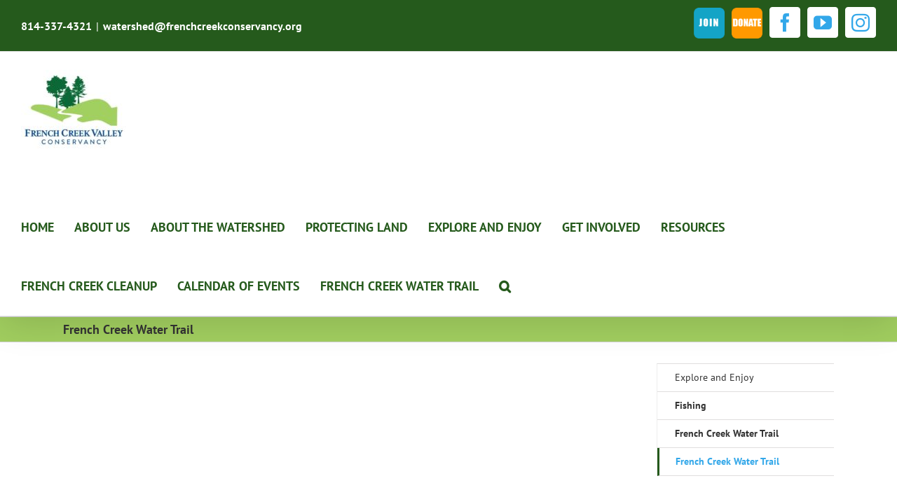

--- FILE ---
content_type: text/html; charset=UTF-8
request_url: https://www.frenchcreekconservancy.org/recreation/french-creek-water-trail/
body_size: 16182
content:

<!DOCTYPE html>
<html class="avada-html-layout-wide avada-html-header-position-top" lang="en-US" prefix="og: http://ogp.me/ns# fb: http://ogp.me/ns/fb#">
<head>
	<meta http-equiv="X-UA-Compatible" content="IE=edge" />
	<meta http-equiv="Content-Type" content="text/html; charset=utf-8"/>
	<meta name="viewport" content="width=device-width, initial-scale=1" />
	<title>French Creek Water Trail &#8211; French Creek Valley Conservancy</title>
<meta name='robots' content='max-image-preview:large' />
<link rel="alternate" type="application/rss+xml" title="French Creek Valley Conservancy &raquo; Feed" href="https://www.frenchcreekconservancy.org/feed/" />
<link rel="alternate" type="application/rss+xml" title="French Creek Valley Conservancy &raquo; Comments Feed" href="https://www.frenchcreekconservancy.org/comments/feed/" />
<link rel="alternate" type="text/calendar" title="French Creek Valley Conservancy &raquo; iCal Feed" href="https://www.frenchcreekconservancy.org/events/?ical=1" />
		
		
		
		
		
		<link rel="alternate" title="oEmbed (JSON)" type="application/json+oembed" href="https://www.frenchcreekconservancy.org/wp-json/oembed/1.0/embed?url=https%3A%2F%2Fwww.frenchcreekconservancy.org%2Frecreation%2Ffrench-creek-water-trail%2F" />
<link rel="alternate" title="oEmbed (XML)" type="text/xml+oembed" href="https://www.frenchcreekconservancy.org/wp-json/oembed/1.0/embed?url=https%3A%2F%2Fwww.frenchcreekconservancy.org%2Frecreation%2Ffrench-creek-water-trail%2F&#038;format=xml" />

		<meta property="og:title" content="French Creek Water Trail"/>
		<meta property="og:type" content="article"/>
		<meta property="og:url" content="https://www.frenchcreekconservancy.org/recreation/french-creek-water-trail/"/>
		<meta property="og:site_name" content="French Creek Valley Conservancy"/>
		<meta property="og:description" content=""/>

									<meta property="og:image" content="https://www.frenchcreekconservancy.org/wp-content/uploads/2018/08/logo-square-2-150x150.jpg"/>
							<style id='wp-img-auto-sizes-contain-inline-css' type='text/css'>
img:is([sizes=auto i],[sizes^="auto," i]){contain-intrinsic-size:3000px 1500px}
/*# sourceURL=wp-img-auto-sizes-contain-inline-css */
</style>
<style id='wp-emoji-styles-inline-css' type='text/css'>

	img.wp-smiley, img.emoji {
		display: inline !important;
		border: none !important;
		box-shadow: none !important;
		height: 1em !important;
		width: 1em !important;
		margin: 0 0.07em !important;
		vertical-align: -0.1em !important;
		background: none !important;
		padding: 0 !important;
	}
/*# sourceURL=wp-emoji-styles-inline-css */
</style>
<style id='classic-theme-styles-inline-css' type='text/css'>
/*! This file is auto-generated */
.wp-block-button__link{color:#fff;background-color:#32373c;border-radius:9999px;box-shadow:none;text-decoration:none;padding:calc(.667em + 2px) calc(1.333em + 2px);font-size:1.125em}.wp-block-file__button{background:#32373c;color:#fff;text-decoration:none}
/*# sourceURL=/wp-includes/css/classic-themes.min.css */
</style>
<link rel='stylesheet' id='fusion-dynamic-css-css' href='https://www.frenchcreekconservancy.org/wp-content/uploads/fusion-styles/2ba1e7219867c6e82b3205f187794dc3.min.css?ver=3.3.1' type='text/css' media='all' />
<script type="text/javascript" src="https://www.frenchcreekconservancy.org/wp-includes/js/jquery/jquery.min.js?ver=3.7.1" id="jquery-core-js"></script>
<script type="text/javascript" src="https://www.frenchcreekconservancy.org/wp-includes/js/jquery/jquery-migrate.min.js?ver=3.4.1" id="jquery-migrate-js"></script>
<link rel="https://api.w.org/" href="https://www.frenchcreekconservancy.org/wp-json/" /><link rel="alternate" title="JSON" type="application/json" href="https://www.frenchcreekconservancy.org/wp-json/wp/v2/pages/1698" /><link rel="EditURI" type="application/rsd+xml" title="RSD" href="https://www.frenchcreekconservancy.org/xmlrpc.php?rsd" />
<meta name="generator" content="WordPress 6.9" />
<link rel="canonical" href="https://www.frenchcreekconservancy.org/recreation/french-creek-water-trail/" />
<link rel='shortlink' href='https://www.frenchcreekconservancy.org/?p=1698' />
<meta name="tec-api-version" content="v1"><meta name="tec-api-origin" content="https://www.frenchcreekconservancy.org"><link rel="alternate" href="https://www.frenchcreekconservancy.org/wp-json/tribe/events/v1/" /><style type="text/css" id="css-fb-visibility">@media screen and (max-width: 640px){body:not(.fusion-builder-ui-wireframe) .fusion-no-small-visibility{display:none !important;}body:not(.fusion-builder-ui-wireframe) .sm-text-align-center{text-align:center !important;}body:not(.fusion-builder-ui-wireframe) .sm-text-align-left{text-align:left !important;}body:not(.fusion-builder-ui-wireframe) .sm-text-align-right{text-align:right !important;}body:not(.fusion-builder-ui-wireframe) .sm-mx-auto{margin-left:auto !important;margin-right:auto !important;}body:not(.fusion-builder-ui-wireframe) .sm-ml-auto{margin-left:auto !important;}body:not(.fusion-builder-ui-wireframe) .sm-mr-auto{margin-right:auto !important;}body:not(.fusion-builder-ui-wireframe) .fusion-absolute-position-small{position:absolute;top:auto;width:100%;}}@media screen and (min-width: 641px) and (max-width: 1024px){body:not(.fusion-builder-ui-wireframe) .fusion-no-medium-visibility{display:none !important;}body:not(.fusion-builder-ui-wireframe) .md-text-align-center{text-align:center !important;}body:not(.fusion-builder-ui-wireframe) .md-text-align-left{text-align:left !important;}body:not(.fusion-builder-ui-wireframe) .md-text-align-right{text-align:right !important;}body:not(.fusion-builder-ui-wireframe) .md-mx-auto{margin-left:auto !important;margin-right:auto !important;}body:not(.fusion-builder-ui-wireframe) .md-ml-auto{margin-left:auto !important;}body:not(.fusion-builder-ui-wireframe) .md-mr-auto{margin-right:auto !important;}body:not(.fusion-builder-ui-wireframe) .fusion-absolute-position-medium{position:absolute;top:auto;width:100%;}}@media screen and (min-width: 1025px){body:not(.fusion-builder-ui-wireframe) .fusion-no-large-visibility{display:none !important;}body:not(.fusion-builder-ui-wireframe) .lg-text-align-center{text-align:center !important;}body:not(.fusion-builder-ui-wireframe) .lg-text-align-left{text-align:left !important;}body:not(.fusion-builder-ui-wireframe) .lg-text-align-right{text-align:right !important;}body:not(.fusion-builder-ui-wireframe) .lg-mx-auto{margin-left:auto !important;margin-right:auto !important;}body:not(.fusion-builder-ui-wireframe) .lg-ml-auto{margin-left:auto !important;}body:not(.fusion-builder-ui-wireframe) .lg-mr-auto{margin-right:auto !important;}body:not(.fusion-builder-ui-wireframe) .fusion-absolute-position-large{position:absolute;top:auto;width:100%;}}</style>		<style type="text/css" id="wp-custom-css">
			#main, .fusion-header {
	background-color: #ffffff !important;
	/* background-color: #fdf1d8 !important; */
}

.fusion-footer li.current-menu-item a:before {color: rgb(247, 155, 10) !important;}

.fusion-footer li.current-menu-item a {color: #ffffff !important;}

h2, h3 {
	margin-bottom: 0em;
}

.tribe-event-date-start, .tribe-event-time {
	display: none;
}

.flexslider {
	/* margin-top: 190px; */
}

.fusion-main-menu {
	margin-top: 39px;
}

#side-header .fusion-logo, .fusion-header .fusion-logo {
	margin-top: 10px !important;
	margin-bottom: 10px !important;
}

.fusion-main-menu .fusion-widget-cart-counter > a:before, .fusion-main-menu > ul > li > a, a, a span  {
	font-weight: bold;
}

.fusion-content-widget-area .widget li a, .fusion-content-widget-area .widget li a:before  {
	color: #255a1c !important;
}

#wrapper .fusion-widget-area .current-menu-item > a, #wrapper .fusion-widget-area .current-menu-item > a:before, #wrapper .fusion-widget-area .current_page_item > a, #wrapper .fusion-widget-area .current_page_item > a:before  {
	color: #32a7e9 !important;
}

#wrapper .fusion-widget-area .current-menu-item > a:before, #wrapper .fusion-widget-area .current_page_item > a:before {
	color: rgb(247, 155, 10) !important;
}

.fusion-page-title-bar {
	 height: 37px !important;
}

h1, h2, h3 {
	font-weight: bold !important;
}

#tribe-events-footer {
	display: none;
}


.hide-this-now {
	display: none;
}		</style>
				<script type="text/javascript">
			var doc = document.documentElement;
			doc.setAttribute( 'data-useragent', navigator.userAgent );
		</script>
		<!-- Global Site Tag (gtag.js) - Google Analytics -->
<script async src="https://www.googletagmanager.com/gtag/js?id=UA-30651874-1"></script>
<script>
  window.dataLayer = window.dataLayer || [];
  function gtag(){dataLayer.push(arguments)};
  gtag('js', new Date());

  gtag('config', 'UA-30651874-1');
</script>
	<style id='global-styles-inline-css' type='text/css'>
:root{--wp--preset--aspect-ratio--square: 1;--wp--preset--aspect-ratio--4-3: 4/3;--wp--preset--aspect-ratio--3-4: 3/4;--wp--preset--aspect-ratio--3-2: 3/2;--wp--preset--aspect-ratio--2-3: 2/3;--wp--preset--aspect-ratio--16-9: 16/9;--wp--preset--aspect-ratio--9-16: 9/16;--wp--preset--color--black: #000000;--wp--preset--color--cyan-bluish-gray: #abb8c3;--wp--preset--color--white: #ffffff;--wp--preset--color--pale-pink: #f78da7;--wp--preset--color--vivid-red: #cf2e2e;--wp--preset--color--luminous-vivid-orange: #ff6900;--wp--preset--color--luminous-vivid-amber: #fcb900;--wp--preset--color--light-green-cyan: #7bdcb5;--wp--preset--color--vivid-green-cyan: #00d084;--wp--preset--color--pale-cyan-blue: #8ed1fc;--wp--preset--color--vivid-cyan-blue: #0693e3;--wp--preset--color--vivid-purple: #9b51e0;--wp--preset--gradient--vivid-cyan-blue-to-vivid-purple: linear-gradient(135deg,rgb(6,147,227) 0%,rgb(155,81,224) 100%);--wp--preset--gradient--light-green-cyan-to-vivid-green-cyan: linear-gradient(135deg,rgb(122,220,180) 0%,rgb(0,208,130) 100%);--wp--preset--gradient--luminous-vivid-amber-to-luminous-vivid-orange: linear-gradient(135deg,rgb(252,185,0) 0%,rgb(255,105,0) 100%);--wp--preset--gradient--luminous-vivid-orange-to-vivid-red: linear-gradient(135deg,rgb(255,105,0) 0%,rgb(207,46,46) 100%);--wp--preset--gradient--very-light-gray-to-cyan-bluish-gray: linear-gradient(135deg,rgb(238,238,238) 0%,rgb(169,184,195) 100%);--wp--preset--gradient--cool-to-warm-spectrum: linear-gradient(135deg,rgb(74,234,220) 0%,rgb(151,120,209) 20%,rgb(207,42,186) 40%,rgb(238,44,130) 60%,rgb(251,105,98) 80%,rgb(254,248,76) 100%);--wp--preset--gradient--blush-light-purple: linear-gradient(135deg,rgb(255,206,236) 0%,rgb(152,150,240) 100%);--wp--preset--gradient--blush-bordeaux: linear-gradient(135deg,rgb(254,205,165) 0%,rgb(254,45,45) 50%,rgb(107,0,62) 100%);--wp--preset--gradient--luminous-dusk: linear-gradient(135deg,rgb(255,203,112) 0%,rgb(199,81,192) 50%,rgb(65,88,208) 100%);--wp--preset--gradient--pale-ocean: linear-gradient(135deg,rgb(255,245,203) 0%,rgb(182,227,212) 50%,rgb(51,167,181) 100%);--wp--preset--gradient--electric-grass: linear-gradient(135deg,rgb(202,248,128) 0%,rgb(113,206,126) 100%);--wp--preset--gradient--midnight: linear-gradient(135deg,rgb(2,3,129) 0%,rgb(40,116,252) 100%);--wp--preset--font-size--small: 11.25px;--wp--preset--font-size--medium: 20px;--wp--preset--font-size--large: 22.5px;--wp--preset--font-size--x-large: 42px;--wp--preset--font-size--normal: 15px;--wp--preset--font-size--xlarge: 30px;--wp--preset--font-size--huge: 45px;--wp--preset--spacing--20: 0.44rem;--wp--preset--spacing--30: 0.67rem;--wp--preset--spacing--40: 1rem;--wp--preset--spacing--50: 1.5rem;--wp--preset--spacing--60: 2.25rem;--wp--preset--spacing--70: 3.38rem;--wp--preset--spacing--80: 5.06rem;--wp--preset--shadow--natural: 6px 6px 9px rgba(0, 0, 0, 0.2);--wp--preset--shadow--deep: 12px 12px 50px rgba(0, 0, 0, 0.4);--wp--preset--shadow--sharp: 6px 6px 0px rgba(0, 0, 0, 0.2);--wp--preset--shadow--outlined: 6px 6px 0px -3px rgb(255, 255, 255), 6px 6px rgb(0, 0, 0);--wp--preset--shadow--crisp: 6px 6px 0px rgb(0, 0, 0);}:where(.is-layout-flex){gap: 0.5em;}:where(.is-layout-grid){gap: 0.5em;}body .is-layout-flex{display: flex;}.is-layout-flex{flex-wrap: wrap;align-items: center;}.is-layout-flex > :is(*, div){margin: 0;}body .is-layout-grid{display: grid;}.is-layout-grid > :is(*, div){margin: 0;}:where(.wp-block-columns.is-layout-flex){gap: 2em;}:where(.wp-block-columns.is-layout-grid){gap: 2em;}:where(.wp-block-post-template.is-layout-flex){gap: 1.25em;}:where(.wp-block-post-template.is-layout-grid){gap: 1.25em;}.has-black-color{color: var(--wp--preset--color--black) !important;}.has-cyan-bluish-gray-color{color: var(--wp--preset--color--cyan-bluish-gray) !important;}.has-white-color{color: var(--wp--preset--color--white) !important;}.has-pale-pink-color{color: var(--wp--preset--color--pale-pink) !important;}.has-vivid-red-color{color: var(--wp--preset--color--vivid-red) !important;}.has-luminous-vivid-orange-color{color: var(--wp--preset--color--luminous-vivid-orange) !important;}.has-luminous-vivid-amber-color{color: var(--wp--preset--color--luminous-vivid-amber) !important;}.has-light-green-cyan-color{color: var(--wp--preset--color--light-green-cyan) !important;}.has-vivid-green-cyan-color{color: var(--wp--preset--color--vivid-green-cyan) !important;}.has-pale-cyan-blue-color{color: var(--wp--preset--color--pale-cyan-blue) !important;}.has-vivid-cyan-blue-color{color: var(--wp--preset--color--vivid-cyan-blue) !important;}.has-vivid-purple-color{color: var(--wp--preset--color--vivid-purple) !important;}.has-black-background-color{background-color: var(--wp--preset--color--black) !important;}.has-cyan-bluish-gray-background-color{background-color: var(--wp--preset--color--cyan-bluish-gray) !important;}.has-white-background-color{background-color: var(--wp--preset--color--white) !important;}.has-pale-pink-background-color{background-color: var(--wp--preset--color--pale-pink) !important;}.has-vivid-red-background-color{background-color: var(--wp--preset--color--vivid-red) !important;}.has-luminous-vivid-orange-background-color{background-color: var(--wp--preset--color--luminous-vivid-orange) !important;}.has-luminous-vivid-amber-background-color{background-color: var(--wp--preset--color--luminous-vivid-amber) !important;}.has-light-green-cyan-background-color{background-color: var(--wp--preset--color--light-green-cyan) !important;}.has-vivid-green-cyan-background-color{background-color: var(--wp--preset--color--vivid-green-cyan) !important;}.has-pale-cyan-blue-background-color{background-color: var(--wp--preset--color--pale-cyan-blue) !important;}.has-vivid-cyan-blue-background-color{background-color: var(--wp--preset--color--vivid-cyan-blue) !important;}.has-vivid-purple-background-color{background-color: var(--wp--preset--color--vivid-purple) !important;}.has-black-border-color{border-color: var(--wp--preset--color--black) !important;}.has-cyan-bluish-gray-border-color{border-color: var(--wp--preset--color--cyan-bluish-gray) !important;}.has-white-border-color{border-color: var(--wp--preset--color--white) !important;}.has-pale-pink-border-color{border-color: var(--wp--preset--color--pale-pink) !important;}.has-vivid-red-border-color{border-color: var(--wp--preset--color--vivid-red) !important;}.has-luminous-vivid-orange-border-color{border-color: var(--wp--preset--color--luminous-vivid-orange) !important;}.has-luminous-vivid-amber-border-color{border-color: var(--wp--preset--color--luminous-vivid-amber) !important;}.has-light-green-cyan-border-color{border-color: var(--wp--preset--color--light-green-cyan) !important;}.has-vivid-green-cyan-border-color{border-color: var(--wp--preset--color--vivid-green-cyan) !important;}.has-pale-cyan-blue-border-color{border-color: var(--wp--preset--color--pale-cyan-blue) !important;}.has-vivid-cyan-blue-border-color{border-color: var(--wp--preset--color--vivid-cyan-blue) !important;}.has-vivid-purple-border-color{border-color: var(--wp--preset--color--vivid-purple) !important;}.has-vivid-cyan-blue-to-vivid-purple-gradient-background{background: var(--wp--preset--gradient--vivid-cyan-blue-to-vivid-purple) !important;}.has-light-green-cyan-to-vivid-green-cyan-gradient-background{background: var(--wp--preset--gradient--light-green-cyan-to-vivid-green-cyan) !important;}.has-luminous-vivid-amber-to-luminous-vivid-orange-gradient-background{background: var(--wp--preset--gradient--luminous-vivid-amber-to-luminous-vivid-orange) !important;}.has-luminous-vivid-orange-to-vivid-red-gradient-background{background: var(--wp--preset--gradient--luminous-vivid-orange-to-vivid-red) !important;}.has-very-light-gray-to-cyan-bluish-gray-gradient-background{background: var(--wp--preset--gradient--very-light-gray-to-cyan-bluish-gray) !important;}.has-cool-to-warm-spectrum-gradient-background{background: var(--wp--preset--gradient--cool-to-warm-spectrum) !important;}.has-blush-light-purple-gradient-background{background: var(--wp--preset--gradient--blush-light-purple) !important;}.has-blush-bordeaux-gradient-background{background: var(--wp--preset--gradient--blush-bordeaux) !important;}.has-luminous-dusk-gradient-background{background: var(--wp--preset--gradient--luminous-dusk) !important;}.has-pale-ocean-gradient-background{background: var(--wp--preset--gradient--pale-ocean) !important;}.has-electric-grass-gradient-background{background: var(--wp--preset--gradient--electric-grass) !important;}.has-midnight-gradient-background{background: var(--wp--preset--gradient--midnight) !important;}.has-small-font-size{font-size: var(--wp--preset--font-size--small) !important;}.has-medium-font-size{font-size: var(--wp--preset--font-size--medium) !important;}.has-large-font-size{font-size: var(--wp--preset--font-size--large) !important;}.has-x-large-font-size{font-size: var(--wp--preset--font-size--x-large) !important;}
/*# sourceURL=global-styles-inline-css */
</style>
<link rel='stylesheet' id='wp-block-library-css' href='https://www.frenchcreekconservancy.org/wp-includes/css/dist/block-library/style.min.css?ver=6.9' type='text/css' media='all' />
<style id='wp-block-library-inline-css' type='text/css'>
/*wp_block_styles_on_demand_placeholder:696cd48a727f4*/
/*# sourceURL=wp-block-library-inline-css */
</style>
<style id='wp-block-library-theme-inline-css' type='text/css'>
.wp-block-audio :where(figcaption){color:#555;font-size:13px;text-align:center}.is-dark-theme .wp-block-audio :where(figcaption){color:#ffffffa6}.wp-block-audio{margin:0 0 1em}.wp-block-code{border:1px solid #ccc;border-radius:4px;font-family:Menlo,Consolas,monaco,monospace;padding:.8em 1em}.wp-block-embed :where(figcaption){color:#555;font-size:13px;text-align:center}.is-dark-theme .wp-block-embed :where(figcaption){color:#ffffffa6}.wp-block-embed{margin:0 0 1em}.blocks-gallery-caption{color:#555;font-size:13px;text-align:center}.is-dark-theme .blocks-gallery-caption{color:#ffffffa6}:root :where(.wp-block-image figcaption){color:#555;font-size:13px;text-align:center}.is-dark-theme :root :where(.wp-block-image figcaption){color:#ffffffa6}.wp-block-image{margin:0 0 1em}.wp-block-pullquote{border-bottom:4px solid;border-top:4px solid;color:currentColor;margin-bottom:1.75em}.wp-block-pullquote :where(cite),.wp-block-pullquote :where(footer),.wp-block-pullquote__citation{color:currentColor;font-size:.8125em;font-style:normal;text-transform:uppercase}.wp-block-quote{border-left:.25em solid;margin:0 0 1.75em;padding-left:1em}.wp-block-quote cite,.wp-block-quote footer{color:currentColor;font-size:.8125em;font-style:normal;position:relative}.wp-block-quote:where(.has-text-align-right){border-left:none;border-right:.25em solid;padding-left:0;padding-right:1em}.wp-block-quote:where(.has-text-align-center){border:none;padding-left:0}.wp-block-quote.is-large,.wp-block-quote.is-style-large,.wp-block-quote:where(.is-style-plain){border:none}.wp-block-search .wp-block-search__label{font-weight:700}.wp-block-search__button{border:1px solid #ccc;padding:.375em .625em}:where(.wp-block-group.has-background){padding:1.25em 2.375em}.wp-block-separator.has-css-opacity{opacity:.4}.wp-block-separator{border:none;border-bottom:2px solid;margin-left:auto;margin-right:auto}.wp-block-separator.has-alpha-channel-opacity{opacity:1}.wp-block-separator:not(.is-style-wide):not(.is-style-dots){width:100px}.wp-block-separator.has-background:not(.is-style-dots){border-bottom:none;height:1px}.wp-block-separator.has-background:not(.is-style-wide):not(.is-style-dots){height:2px}.wp-block-table{margin:0 0 1em}.wp-block-table td,.wp-block-table th{word-break:normal}.wp-block-table :where(figcaption){color:#555;font-size:13px;text-align:center}.is-dark-theme .wp-block-table :where(figcaption){color:#ffffffa6}.wp-block-video :where(figcaption){color:#555;font-size:13px;text-align:center}.is-dark-theme .wp-block-video :where(figcaption){color:#ffffffa6}.wp-block-video{margin:0 0 1em}:root :where(.wp-block-template-part.has-background){margin-bottom:0;margin-top:0;padding:1.25em 2.375em}
/*# sourceURL=/wp-includes/css/dist/block-library/theme.min.css */
</style>
</head>

<body data-rsssl=1 class="wp-singular page-template page-template-side-navigation page-template-side-navigation-php page page-id-1698 page-child parent-pageid-236 wp-theme-Avada tribe-no-js fusion-image-hovers fusion-pagination-sizing fusion-button_size-large fusion-button_type-flat fusion-button_span-no avada-image-rollover-circle-yes avada-image-rollover-yes avada-image-rollover-direction-left fusion-body ltr no-tablet-sticky-header no-mobile-sticky-header no-mobile-slidingbar no-mobile-totop avada-has-rev-slider-styles fusion-disable-outline fusion-sub-menu-fade mobile-logo-pos-left layout-wide-mode avada-has-boxed-modal-shadow-none layout-scroll-offset-full avada-has-zero-margin-offset-top has-sidebar fusion-top-header menu-text-align-center mobile-menu-design-classic fusion-show-pagination-text fusion-header-layout-v3 avada-responsive avada-footer-fx-none avada-menu-highlight-style-bar fusion-search-form-classic fusion-main-menu-search-overlay fusion-avatar-circle avada-dropdown-styles avada-blog-layout-large avada-blog-archive-layout-large avada-ec-not-100-width avada-ec-meta-layout-sidebar avada-header-shadow-yes avada-menu-icon-position-left avada-has-mainmenu-dropdown-divider avada-has-header-100-width avada-has-mobile-menu-search avada-has-main-nav-search-icon avada-has-breadcrumb-mobile-hidden avada-has-titlebar-bar_and_content avada-has-pagination-width_height avada-flyout-menu-direction-fade avada-ec-views-v2" >
		<a class="skip-link screen-reader-text" href="#content">Skip to content</a>

	<div id="boxed-wrapper">
		<div class="fusion-sides-frame"></div>
		<div id="wrapper" class="fusion-wrapper">
			<div id="home" style="position:relative;top:-1px;"></div>
			
				
			<header class="fusion-header-wrapper fusion-header-shadow">
				<div class="fusion-header-v3 fusion-logo-alignment fusion-logo-left fusion-sticky-menu-1 fusion-sticky-logo- fusion-mobile-logo-  fusion-mobile-menu-design-classic">
					
<div class="fusion-secondary-header">
	<div class="fusion-row">
					<div class="fusion-alignleft">
				<div class="fusion-contact-info"><span class="fusion-contact-info-phone-number"><a href="tel:1-814-337-4321">814-337-4321</a></span><span class="fusion-header-separator">|</span><span class="fusion-contact-info-email-address"><a href="mailto:wa&#116;&#101;&#114;sh&#101;&#100;&#64;fre&#110;&#99;hc&#114;&#101;ekc&#111;&#110;&#115;&#101;&#114;&#118;an&#99;&#121;&#46;o&#114;&#103;">wa&#116;&#101;&#114;sh&#101;&#100;&#64;fre&#110;&#99;hc&#114;&#101;ekc&#111;&#110;&#115;&#101;&#114;&#118;an&#99;&#121;&#46;o&#114;&#103;</a></span></div>			</div>
							<div class="fusion-alignright">
				<div class="fusion-social-links-header"><div class="fusion-social-networks boxed-icons"><div class="fusion-social-networks-wrapper"><a  class="custom fusion-social-network-icon fusion-tooltip fusion-custom fusion-icon-custom" style="position:relative;" data-placement="top" data-title="Join" data-toggle="tooltip" title="Join" href="https://www.frenchcreekconservancy.org/membership/" target="_blank" rel="noopener noreferrer"><span class="screen-reader-text">Join</span><img src="https://www.frenchcreekconservancy.org/wp-content/uploads/2017/10/Button_join2.png" style="width:auto;" alt="Join" /></a><a  class="custom fusion-social-network-icon fusion-tooltip fusion-custom fusion-icon-custom" style="position:relative;" data-placement="top" data-title="DONATE" data-toggle="tooltip" title="DONATE" href="https://www.paypal.com/cgi-bin/webscr?cmd=_s-xclick&amp;hosted_button_id=9NCDTH59TJ7VS" target="_blank" rel="noopener noreferrer"><span class="screen-reader-text">DONATE</span><img src="https://www.frenchcreekconservancy.org/wp-content/uploads/2017/10/Button_donate.png" style="width:auto;" alt="DONATE" /></a><a  class="fusion-social-network-icon fusion-tooltip fusion-facebook fusion-icon-facebook" style data-placement="top" data-title="Facebook" data-toggle="tooltip" title="Facebook" href="https://www.facebook.com/FrenchCreekConservancy" target="_blank" rel="noopener noreferrer"><span class="screen-reader-text">Facebook</span></a><a  class="fusion-social-network-icon fusion-tooltip fusion-youtube fusion-icon-youtube" style data-placement="top" data-title="YouTube" data-toggle="tooltip" title="YouTube" href="https://www.youtube.com/channel/UC4j1IXxy1aIOMfxYg-TW6pQ" target="_blank" rel="noopener noreferrer"><span class="screen-reader-text">YouTube</span></a><a  class="fusion-social-network-icon fusion-tooltip fusion-instagram fusion-icon-instagram" style data-placement="top" data-title="Instagram" data-toggle="tooltip" title="Instagram" href="https://www.instagram.com/frenchcreekvalleyconservancy/" target="_blank" rel="noopener noreferrer"><span class="screen-reader-text">Instagram</span></a></div></div></div>			</div>
			</div>
</div>
<div class="fusion-header-sticky-height"></div>
<div class="fusion-header">
	<div class="fusion-row">
					<div class="fusion-logo" data-margin-top="31px" data-margin-bottom="31px" data-margin-left="0px" data-margin-right="0px">
			<a class="fusion-logo-link"  href="https://www.frenchcreekconservancy.org/" >

						<!-- standard logo -->
			<img src="https://www.frenchcreekconservancy.org/wp-content/uploads/2018/08/logo-square-2-150x150.jpg" srcset="https://www.frenchcreekconservancy.org/wp-content/uploads/2018/08/logo-square-2-150x150.jpg 1x" width="150" height="150" alt="French Creek Valley Conservancy Logo" data-retina_logo_url="" class="fusion-standard-logo" />

			
					</a>
		</div>		<nav class="fusion-main-menu" aria-label="Main Menu"><div class="fusion-overlay-search">		<form role="search" class="searchform fusion-search-form  fusion-search-form-classic" method="get" action="https://www.frenchcreekconservancy.org/">
			<div class="fusion-search-form-content">

				
				<div class="fusion-search-field search-field">
					<label><span class="screen-reader-text">Search for:</span>
													<input type="search" value="" name="s" class="s" placeholder="Search..." required aria-required="true" aria-label="Search..."/>
											</label>
				</div>
				<div class="fusion-search-button search-button">
					<input type="submit" class="fusion-search-submit searchsubmit" aria-label="Search" value="&#xf002;" />
									</div>

				
			</div>


			
		</form>
		<div class="fusion-search-spacer"></div><a href="#" role="button" aria-label="Close Search" class="fusion-close-search"></a></div><ul id="menu-main-menu" class="fusion-menu"><li  id="menu-item-2863"  class="menu-item menu-item-type-post_type menu-item-object-page menu-item-home menu-item-2863"  data-item-id="2863"><a  href="https://www.frenchcreekconservancy.org/" class="fusion-bar-highlight"><span class="menu-text">HOME</span></a></li><li  id="menu-item-25"  class="menu-item menu-item-type-post_type menu-item-object-page menu-item-has-children menu-item-25 fusion-dropdown-menu"  data-item-id="25"><a  href="https://www.frenchcreekconservancy.org/who-we-are/" class="fusion-bar-highlight"><span class="menu-text">ABOUT US</span></a><ul class="sub-menu"><li  id="menu-item-1868"  class="menu-item menu-item-type-post_type menu-item-object-page menu-item-1868 fusion-dropdown-submenu" ><a  href="https://www.frenchcreekconservancy.org/our-story/" class="fusion-bar-highlight"><span>Our Story</span></a></li><li  id="menu-item-1869"  class="menu-item menu-item-type-post_type menu-item-object-page menu-item-1869 fusion-dropdown-submenu" ><a  href="https://www.frenchcreekconservancy.org/encouraging-conservation/" class="fusion-bar-highlight"><span>Encouraging Conservation</span></a></li><li  id="menu-item-1870"  class="menu-item menu-item-type-post_type menu-item-object-page menu-item-1870 fusion-dropdown-submenu" ><a  href="https://www.frenchcreekconservancy.org/meet-the-fcvc-team/" class="fusion-bar-highlight"><span>Meet the FCVC Team (staff &#038; board)</span></a></li></ul></li><li  id="menu-item-462"  class="menu-item menu-item-type-post_type menu-item-object-page menu-item-has-children menu-item-462 fusion-dropdown-menu"  data-item-id="462"><a  href="https://www.frenchcreekconservancy.org/french-creek-watershed/" class="fusion-bar-highlight"><span class="menu-text">ABOUT THE WATERSHED</span></a><ul class="sub-menu"><li  id="menu-item-1871"  class="menu-item menu-item-type-post_type menu-item-object-page menu-item-1871 fusion-dropdown-submenu" ><a  href="https://www.frenchcreekconservancy.org/biodiversity/" class="fusion-bar-highlight"><span>Remarkable Biodiversity</span></a></li><li  id="menu-item-1897"  class="menu-item menu-item-type-post_type menu-item-object-page menu-item-1897 fusion-dropdown-submenu" ><a  href="https://www.frenchcreekconservancy.org/glacial-geology/" class="fusion-bar-highlight"><span>Glacial Geology</span></a></li><li  id="menu-item-1877"  class="menu-item menu-item-type-post_type menu-item-object-page menu-item-1877 fusion-dropdown-submenu" ><a  href="https://www.frenchcreekconservancy.org/rich-cultural-history/" class="fusion-bar-highlight"><span>Rich Cultural History</span></a></li></ul></li><li  id="menu-item-1270"  class="menu-item menu-item-type-post_type menu-item-object-page menu-item-has-children menu-item-1270 fusion-dropdown-menu"  data-item-id="1270"><a  href="https://www.frenchcreekconservancy.org/protecting-land/" class="fusion-bar-highlight"><span class="menu-text">PROTECTING LAND</span></a><ul class="sub-menu"><li  id="menu-item-1883"  class="menu-item menu-item-type-post_type menu-item-object-page menu-item-1883 fusion-dropdown-submenu" ><a  href="https://www.frenchcreekconservancy.org/land-protection/" class="fusion-bar-highlight"><span>Land Protection</span></a></li><li  id="menu-item-1890"  class="menu-item menu-item-type-post_type menu-item-object-page menu-item-1890 fusion-dropdown-submenu" ><a  href="https://www.frenchcreekconservancy.org/what-about-your-land/" class="fusion-bar-highlight"><span>What About Your Land?</span></a></li><li  id="menu-item-1891"  class="menu-item menu-item-type-post_type menu-item-object-page menu-item-1891 fusion-dropdown-submenu" ><a  href="https://www.frenchcreekconservancy.org/hear-from-landowners/" class="fusion-bar-highlight"><span>Hear from Landowners</span></a></li><li  id="menu-item-1882"  class="menu-item menu-item-type-post_type menu-item-object-page menu-item-1882 fusion-dropdown-submenu" ><a  href="https://www.frenchcreekconservancy.org/our-partners/" class="fusion-bar-highlight"><span>Our Partners</span></a></li></ul></li><li  id="menu-item-469"  class="menu-item menu-item-type-post_type menu-item-object-page current-page-ancestor menu-item-has-children menu-item-469 fusion-dropdown-menu"  data-item-id="469"><a  href="https://www.frenchcreekconservancy.org/recreation/" class="fusion-bar-highlight"><span class="menu-text">EXPLORE AND ENJOY</span></a><ul class="sub-menu"><li  id="menu-item-1857"  class="menu-item menu-item-type-post_type menu-item-object-page menu-item-1857 fusion-dropdown-submenu" ><a  href="https://www.frenchcreekconservancy.org/creek-communities/" class="fusion-bar-highlight"><span>Creek Communities</span></a></li><li  id="menu-item-1905"  class="menu-item menu-item-type-post_type menu-item-object-page menu-item-1905 fusion-dropdown-submenu" ><a  href="https://www.frenchcreekconservancy.org/recreation/fishing/" class="fusion-bar-highlight"><span>Fishing</span></a></li><li  id="menu-item-2306"  class="menu-item menu-item-type-custom menu-item-object-custom menu-item-2306 fusion-dropdown-submenu" ><a  href="https://storymaps.arcgis.com/stories/7094351fdaa747518044ce9917656d6c" class="fusion-bar-highlight"><span>French Creek Water Trail</span></a></li><li  id="menu-item-1854"  class="menu-item menu-item-type-post_type menu-item-object-page menu-item-1854 fusion-dropdown-submenu" ><a  href="https://www.frenchcreekconservancy.org/geocaching/" class="fusion-bar-highlight"><span>Geocaching</span></a></li><li  id="menu-item-1888"  class="menu-item menu-item-type-post_type menu-item-object-page menu-item-1888 fusion-dropdown-submenu" ><a  href="https://www.frenchcreekconservancy.org/hunting/" class="fusion-bar-highlight"><span>Hunting</span></a></li><li  id="menu-item-1864"  class="menu-item menu-item-type-post_type menu-item-object-page menu-item-1864 fusion-dropdown-submenu" ><a  href="https://www.frenchcreekconservancy.org/land/" class="fusion-bar-highlight"><span>Land</span></a></li><li  id="menu-item-2307"  class="menu-item menu-item-type-custom menu-item-object-custom menu-item-2307 fusion-dropdown-submenu" ><a  href="https://arcg.is/1CeK1r0" class="fusion-bar-highlight"><span>Our Properties</span></a></li><li  id="menu-item-1855"  class="menu-item menu-item-type-post_type menu-item-object-page menu-item-1855 fusion-dropdown-submenu" ><a  href="https://www.frenchcreekconservancy.org/property-scavenger-hunt/" class="fusion-bar-highlight"><span>Property Scavenger Hunt</span></a></li></ul></li><li  id="menu-item-470"  class="menu-item menu-item-type-post_type menu-item-object-page menu-item-has-children menu-item-470 fusion-dropdown-menu"  data-item-id="470"><a  href="https://www.frenchcreekconservancy.org/how-you-can-help/" class="fusion-bar-highlight"><span class="menu-text">GET INVOLVED</span></a><ul class="sub-menu"><li  id="menu-item-1894"  class="menu-item menu-item-type-post_type menu-item-object-page menu-item-1894 fusion-dropdown-submenu" ><a  href="https://www.frenchcreekconservancy.org/volunteer/" class="fusion-bar-highlight"><span>Volunteer</span></a></li><li  id="menu-item-1892"  class="menu-item menu-item-type-post_type menu-item-object-page menu-item-1892 fusion-dropdown-submenu" ><a  href="https://www.frenchcreekconservancy.org/how-you-can-help/" class="fusion-bar-highlight"><span>Get Involved</span></a></li><li  id="menu-item-1895"  class="menu-item menu-item-type-post_type menu-item-object-page menu-item-1895 fusion-dropdown-submenu" ><a  href="https://www.frenchcreekconservancy.org/donate-2/" class="fusion-bar-highlight"><span>DONATE</span></a></li><li  id="menu-item-1893"  class="menu-item menu-item-type-post_type menu-item-object-page menu-item-1893 fusion-dropdown-submenu" ><a  href="https://www.frenchcreekconservancy.org/request-presentation/" class="fusion-bar-highlight"><span>Request Presentation</span></a></li></ul></li><li  id="menu-item-471"  class="menu-item menu-item-type-post_type menu-item-object-page menu-item-has-children menu-item-471 fusion-dropdown-menu"  data-item-id="471"><a  href="https://www.frenchcreekconservancy.org/resources/" class="fusion-bar-highlight"><span class="menu-text">RESOURCES</span></a><ul class="sub-menu"><li  id="menu-item-1896"  class="menu-item menu-item-type-post_type menu-item-object-page menu-item-1896 fusion-dropdown-submenu" ><a  href="https://www.frenchcreekconservancy.org/resources/" class="fusion-bar-highlight"><span>Fact Sheets</span></a></li></ul></li><li  id="menu-item-2438"  class="menu-item menu-item-type-post_type menu-item-object-page menu-item-2438"  data-item-id="2438"><a  href="https://www.frenchcreekconservancy.org/french-creek-cleanup/" class="fusion-bar-highlight"><span class="menu-text">FRENCH CREEK CLEANUP</span></a></li><li  id="menu-item-2720"  class="menu-item menu-item-type-post_type menu-item-object-page menu-item-2720"  data-item-id="2720"><a  href="https://www.frenchcreekconservancy.org/calendar-events-2/" class="fusion-bar-highlight"><span class="menu-text">CALENDAR OF EVENTS</span></a></li><li  id="menu-item-2868"  class="menu-item menu-item-type-post_type menu-item-object-page menu-item-2868"  data-item-id="2868"><a  href="https://www.frenchcreekconservancy.org/water/" class="fusion-bar-highlight"><span class="menu-text">FRENCH CREEK WATER TRAIL</span></a></li><li class="fusion-custom-menu-item fusion-main-menu-search fusion-search-overlay"><a class="fusion-main-menu-icon fusion-bar-highlight" href="#" aria-label="Search" data-title="Search" title="Search" role="button" aria-expanded="false"></a></li></ul></nav><nav class="fusion-main-menu fusion-sticky-menu" aria-label="Main Menu Sticky"><div class="fusion-overlay-search">		<form role="search" class="searchform fusion-search-form  fusion-search-form-classic" method="get" action="https://www.frenchcreekconservancy.org/">
			<div class="fusion-search-form-content">

				
				<div class="fusion-search-field search-field">
					<label><span class="screen-reader-text">Search for:</span>
													<input type="search" value="" name="s" class="s" placeholder="Search..." required aria-required="true" aria-label="Search..."/>
											</label>
				</div>
				<div class="fusion-search-button search-button">
					<input type="submit" class="fusion-search-submit searchsubmit" aria-label="Search" value="&#xf002;" />
									</div>

				
			</div>


			
		</form>
		<div class="fusion-search-spacer"></div><a href="#" role="button" aria-label="Close Search" class="fusion-close-search"></a></div><ul id="menu-main-menu-1" class="fusion-menu"><li   class="menu-item menu-item-type-post_type menu-item-object-page menu-item-home menu-item-2863"  data-item-id="2863"><a  href="https://www.frenchcreekconservancy.org/" class="fusion-bar-highlight"><span class="menu-text">HOME</span></a></li><li   class="menu-item menu-item-type-post_type menu-item-object-page menu-item-has-children menu-item-25 fusion-dropdown-menu"  data-item-id="25"><a  href="https://www.frenchcreekconservancy.org/who-we-are/" class="fusion-bar-highlight"><span class="menu-text">ABOUT US</span></a><ul class="sub-menu"><li   class="menu-item menu-item-type-post_type menu-item-object-page menu-item-1868 fusion-dropdown-submenu" ><a  href="https://www.frenchcreekconservancy.org/our-story/" class="fusion-bar-highlight"><span>Our Story</span></a></li><li   class="menu-item menu-item-type-post_type menu-item-object-page menu-item-1869 fusion-dropdown-submenu" ><a  href="https://www.frenchcreekconservancy.org/encouraging-conservation/" class="fusion-bar-highlight"><span>Encouraging Conservation</span></a></li><li   class="menu-item menu-item-type-post_type menu-item-object-page menu-item-1870 fusion-dropdown-submenu" ><a  href="https://www.frenchcreekconservancy.org/meet-the-fcvc-team/" class="fusion-bar-highlight"><span>Meet the FCVC Team (staff &#038; board)</span></a></li></ul></li><li   class="menu-item menu-item-type-post_type menu-item-object-page menu-item-has-children menu-item-462 fusion-dropdown-menu"  data-item-id="462"><a  href="https://www.frenchcreekconservancy.org/french-creek-watershed/" class="fusion-bar-highlight"><span class="menu-text">ABOUT THE WATERSHED</span></a><ul class="sub-menu"><li   class="menu-item menu-item-type-post_type menu-item-object-page menu-item-1871 fusion-dropdown-submenu" ><a  href="https://www.frenchcreekconservancy.org/biodiversity/" class="fusion-bar-highlight"><span>Remarkable Biodiversity</span></a></li><li   class="menu-item menu-item-type-post_type menu-item-object-page menu-item-1897 fusion-dropdown-submenu" ><a  href="https://www.frenchcreekconservancy.org/glacial-geology/" class="fusion-bar-highlight"><span>Glacial Geology</span></a></li><li   class="menu-item menu-item-type-post_type menu-item-object-page menu-item-1877 fusion-dropdown-submenu" ><a  href="https://www.frenchcreekconservancy.org/rich-cultural-history/" class="fusion-bar-highlight"><span>Rich Cultural History</span></a></li></ul></li><li   class="menu-item menu-item-type-post_type menu-item-object-page menu-item-has-children menu-item-1270 fusion-dropdown-menu"  data-item-id="1270"><a  href="https://www.frenchcreekconservancy.org/protecting-land/" class="fusion-bar-highlight"><span class="menu-text">PROTECTING LAND</span></a><ul class="sub-menu"><li   class="menu-item menu-item-type-post_type menu-item-object-page menu-item-1883 fusion-dropdown-submenu" ><a  href="https://www.frenchcreekconservancy.org/land-protection/" class="fusion-bar-highlight"><span>Land Protection</span></a></li><li   class="menu-item menu-item-type-post_type menu-item-object-page menu-item-1890 fusion-dropdown-submenu" ><a  href="https://www.frenchcreekconservancy.org/what-about-your-land/" class="fusion-bar-highlight"><span>What About Your Land?</span></a></li><li   class="menu-item menu-item-type-post_type menu-item-object-page menu-item-1891 fusion-dropdown-submenu" ><a  href="https://www.frenchcreekconservancy.org/hear-from-landowners/" class="fusion-bar-highlight"><span>Hear from Landowners</span></a></li><li   class="menu-item menu-item-type-post_type menu-item-object-page menu-item-1882 fusion-dropdown-submenu" ><a  href="https://www.frenchcreekconservancy.org/our-partners/" class="fusion-bar-highlight"><span>Our Partners</span></a></li></ul></li><li   class="menu-item menu-item-type-post_type menu-item-object-page current-page-ancestor menu-item-has-children menu-item-469 fusion-dropdown-menu"  data-item-id="469"><a  href="https://www.frenchcreekconservancy.org/recreation/" class="fusion-bar-highlight"><span class="menu-text">EXPLORE AND ENJOY</span></a><ul class="sub-menu"><li   class="menu-item menu-item-type-post_type menu-item-object-page menu-item-1857 fusion-dropdown-submenu" ><a  href="https://www.frenchcreekconservancy.org/creek-communities/" class="fusion-bar-highlight"><span>Creek Communities</span></a></li><li   class="menu-item menu-item-type-post_type menu-item-object-page menu-item-1905 fusion-dropdown-submenu" ><a  href="https://www.frenchcreekconservancy.org/recreation/fishing/" class="fusion-bar-highlight"><span>Fishing</span></a></li><li   class="menu-item menu-item-type-custom menu-item-object-custom menu-item-2306 fusion-dropdown-submenu" ><a  href="https://storymaps.arcgis.com/stories/7094351fdaa747518044ce9917656d6c" class="fusion-bar-highlight"><span>French Creek Water Trail</span></a></li><li   class="menu-item menu-item-type-post_type menu-item-object-page menu-item-1854 fusion-dropdown-submenu" ><a  href="https://www.frenchcreekconservancy.org/geocaching/" class="fusion-bar-highlight"><span>Geocaching</span></a></li><li   class="menu-item menu-item-type-post_type menu-item-object-page menu-item-1888 fusion-dropdown-submenu" ><a  href="https://www.frenchcreekconservancy.org/hunting/" class="fusion-bar-highlight"><span>Hunting</span></a></li><li   class="menu-item menu-item-type-post_type menu-item-object-page menu-item-1864 fusion-dropdown-submenu" ><a  href="https://www.frenchcreekconservancy.org/land/" class="fusion-bar-highlight"><span>Land</span></a></li><li   class="menu-item menu-item-type-custom menu-item-object-custom menu-item-2307 fusion-dropdown-submenu" ><a  href="https://arcg.is/1CeK1r0" class="fusion-bar-highlight"><span>Our Properties</span></a></li><li   class="menu-item menu-item-type-post_type menu-item-object-page menu-item-1855 fusion-dropdown-submenu" ><a  href="https://www.frenchcreekconservancy.org/property-scavenger-hunt/" class="fusion-bar-highlight"><span>Property Scavenger Hunt</span></a></li></ul></li><li   class="menu-item menu-item-type-post_type menu-item-object-page menu-item-has-children menu-item-470 fusion-dropdown-menu"  data-item-id="470"><a  href="https://www.frenchcreekconservancy.org/how-you-can-help/" class="fusion-bar-highlight"><span class="menu-text">GET INVOLVED</span></a><ul class="sub-menu"><li   class="menu-item menu-item-type-post_type menu-item-object-page menu-item-1894 fusion-dropdown-submenu" ><a  href="https://www.frenchcreekconservancy.org/volunteer/" class="fusion-bar-highlight"><span>Volunteer</span></a></li><li   class="menu-item menu-item-type-post_type menu-item-object-page menu-item-1892 fusion-dropdown-submenu" ><a  href="https://www.frenchcreekconservancy.org/how-you-can-help/" class="fusion-bar-highlight"><span>Get Involved</span></a></li><li   class="menu-item menu-item-type-post_type menu-item-object-page menu-item-1895 fusion-dropdown-submenu" ><a  href="https://www.frenchcreekconservancy.org/donate-2/" class="fusion-bar-highlight"><span>DONATE</span></a></li><li   class="menu-item menu-item-type-post_type menu-item-object-page menu-item-1893 fusion-dropdown-submenu" ><a  href="https://www.frenchcreekconservancy.org/request-presentation/" class="fusion-bar-highlight"><span>Request Presentation</span></a></li></ul></li><li   class="menu-item menu-item-type-post_type menu-item-object-page menu-item-has-children menu-item-471 fusion-dropdown-menu"  data-item-id="471"><a  href="https://www.frenchcreekconservancy.org/resources/" class="fusion-bar-highlight"><span class="menu-text">RESOURCES</span></a><ul class="sub-menu"><li   class="menu-item menu-item-type-post_type menu-item-object-page menu-item-1896 fusion-dropdown-submenu" ><a  href="https://www.frenchcreekconservancy.org/resources/" class="fusion-bar-highlight"><span>Fact Sheets</span></a></li></ul></li><li   class="menu-item menu-item-type-post_type menu-item-object-page menu-item-2438"  data-item-id="2438"><a  href="https://www.frenchcreekconservancy.org/french-creek-cleanup/" class="fusion-bar-highlight"><span class="menu-text">FRENCH CREEK CLEANUP</span></a></li><li   class="menu-item menu-item-type-post_type menu-item-object-page menu-item-2720"  data-item-id="2720"><a  href="https://www.frenchcreekconservancy.org/calendar-events-2/" class="fusion-bar-highlight"><span class="menu-text">CALENDAR OF EVENTS</span></a></li><li   class="menu-item menu-item-type-post_type menu-item-object-page menu-item-2868"  data-item-id="2868"><a  href="https://www.frenchcreekconservancy.org/water/" class="fusion-bar-highlight"><span class="menu-text">FRENCH CREEK WATER TRAIL</span></a></li><li class="fusion-custom-menu-item fusion-main-menu-search fusion-search-overlay"><a class="fusion-main-menu-icon fusion-bar-highlight" href="#" aria-label="Search" data-title="Search" title="Search" role="button" aria-expanded="false"></a></li></ul></nav><div class="fusion-mobile-navigation"><ul id="menu-main-menu-2" class="fusion-mobile-menu"><li   class="menu-item menu-item-type-post_type menu-item-object-page menu-item-home menu-item-2863"  data-item-id="2863"><a  href="https://www.frenchcreekconservancy.org/" class="fusion-bar-highlight"><span class="menu-text">HOME</span></a></li><li   class="menu-item menu-item-type-post_type menu-item-object-page menu-item-has-children menu-item-25 fusion-dropdown-menu"  data-item-id="25"><a  href="https://www.frenchcreekconservancy.org/who-we-are/" class="fusion-bar-highlight"><span class="menu-text">ABOUT US</span></a><ul class="sub-menu"><li   class="menu-item menu-item-type-post_type menu-item-object-page menu-item-1868 fusion-dropdown-submenu" ><a  href="https://www.frenchcreekconservancy.org/our-story/" class="fusion-bar-highlight"><span>Our Story</span></a></li><li   class="menu-item menu-item-type-post_type menu-item-object-page menu-item-1869 fusion-dropdown-submenu" ><a  href="https://www.frenchcreekconservancy.org/encouraging-conservation/" class="fusion-bar-highlight"><span>Encouraging Conservation</span></a></li><li   class="menu-item menu-item-type-post_type menu-item-object-page menu-item-1870 fusion-dropdown-submenu" ><a  href="https://www.frenchcreekconservancy.org/meet-the-fcvc-team/" class="fusion-bar-highlight"><span>Meet the FCVC Team (staff &#038; board)</span></a></li></ul></li><li   class="menu-item menu-item-type-post_type menu-item-object-page menu-item-has-children menu-item-462 fusion-dropdown-menu"  data-item-id="462"><a  href="https://www.frenchcreekconservancy.org/french-creek-watershed/" class="fusion-bar-highlight"><span class="menu-text">ABOUT THE WATERSHED</span></a><ul class="sub-menu"><li   class="menu-item menu-item-type-post_type menu-item-object-page menu-item-1871 fusion-dropdown-submenu" ><a  href="https://www.frenchcreekconservancy.org/biodiversity/" class="fusion-bar-highlight"><span>Remarkable Biodiversity</span></a></li><li   class="menu-item menu-item-type-post_type menu-item-object-page menu-item-1897 fusion-dropdown-submenu" ><a  href="https://www.frenchcreekconservancy.org/glacial-geology/" class="fusion-bar-highlight"><span>Glacial Geology</span></a></li><li   class="menu-item menu-item-type-post_type menu-item-object-page menu-item-1877 fusion-dropdown-submenu" ><a  href="https://www.frenchcreekconservancy.org/rich-cultural-history/" class="fusion-bar-highlight"><span>Rich Cultural History</span></a></li></ul></li><li   class="menu-item menu-item-type-post_type menu-item-object-page menu-item-has-children menu-item-1270 fusion-dropdown-menu"  data-item-id="1270"><a  href="https://www.frenchcreekconservancy.org/protecting-land/" class="fusion-bar-highlight"><span class="menu-text">PROTECTING LAND</span></a><ul class="sub-menu"><li   class="menu-item menu-item-type-post_type menu-item-object-page menu-item-1883 fusion-dropdown-submenu" ><a  href="https://www.frenchcreekconservancy.org/land-protection/" class="fusion-bar-highlight"><span>Land Protection</span></a></li><li   class="menu-item menu-item-type-post_type menu-item-object-page menu-item-1890 fusion-dropdown-submenu" ><a  href="https://www.frenchcreekconservancy.org/what-about-your-land/" class="fusion-bar-highlight"><span>What About Your Land?</span></a></li><li   class="menu-item menu-item-type-post_type menu-item-object-page menu-item-1891 fusion-dropdown-submenu" ><a  href="https://www.frenchcreekconservancy.org/hear-from-landowners/" class="fusion-bar-highlight"><span>Hear from Landowners</span></a></li><li   class="menu-item menu-item-type-post_type menu-item-object-page menu-item-1882 fusion-dropdown-submenu" ><a  href="https://www.frenchcreekconservancy.org/our-partners/" class="fusion-bar-highlight"><span>Our Partners</span></a></li></ul></li><li   class="menu-item menu-item-type-post_type menu-item-object-page current-page-ancestor menu-item-has-children menu-item-469 fusion-dropdown-menu"  data-item-id="469"><a  href="https://www.frenchcreekconservancy.org/recreation/" class="fusion-bar-highlight"><span class="menu-text">EXPLORE AND ENJOY</span></a><ul class="sub-menu"><li   class="menu-item menu-item-type-post_type menu-item-object-page menu-item-1857 fusion-dropdown-submenu" ><a  href="https://www.frenchcreekconservancy.org/creek-communities/" class="fusion-bar-highlight"><span>Creek Communities</span></a></li><li   class="menu-item menu-item-type-post_type menu-item-object-page menu-item-1905 fusion-dropdown-submenu" ><a  href="https://www.frenchcreekconservancy.org/recreation/fishing/" class="fusion-bar-highlight"><span>Fishing</span></a></li><li   class="menu-item menu-item-type-custom menu-item-object-custom menu-item-2306 fusion-dropdown-submenu" ><a  href="https://storymaps.arcgis.com/stories/7094351fdaa747518044ce9917656d6c" class="fusion-bar-highlight"><span>French Creek Water Trail</span></a></li><li   class="menu-item menu-item-type-post_type menu-item-object-page menu-item-1854 fusion-dropdown-submenu" ><a  href="https://www.frenchcreekconservancy.org/geocaching/" class="fusion-bar-highlight"><span>Geocaching</span></a></li><li   class="menu-item menu-item-type-post_type menu-item-object-page menu-item-1888 fusion-dropdown-submenu" ><a  href="https://www.frenchcreekconservancy.org/hunting/" class="fusion-bar-highlight"><span>Hunting</span></a></li><li   class="menu-item menu-item-type-post_type menu-item-object-page menu-item-1864 fusion-dropdown-submenu" ><a  href="https://www.frenchcreekconservancy.org/land/" class="fusion-bar-highlight"><span>Land</span></a></li><li   class="menu-item menu-item-type-custom menu-item-object-custom menu-item-2307 fusion-dropdown-submenu" ><a  href="https://arcg.is/1CeK1r0" class="fusion-bar-highlight"><span>Our Properties</span></a></li><li   class="menu-item menu-item-type-post_type menu-item-object-page menu-item-1855 fusion-dropdown-submenu" ><a  href="https://www.frenchcreekconservancy.org/property-scavenger-hunt/" class="fusion-bar-highlight"><span>Property Scavenger Hunt</span></a></li></ul></li><li   class="menu-item menu-item-type-post_type menu-item-object-page menu-item-has-children menu-item-470 fusion-dropdown-menu"  data-item-id="470"><a  href="https://www.frenchcreekconservancy.org/how-you-can-help/" class="fusion-bar-highlight"><span class="menu-text">GET INVOLVED</span></a><ul class="sub-menu"><li   class="menu-item menu-item-type-post_type menu-item-object-page menu-item-1894 fusion-dropdown-submenu" ><a  href="https://www.frenchcreekconservancy.org/volunteer/" class="fusion-bar-highlight"><span>Volunteer</span></a></li><li   class="menu-item menu-item-type-post_type menu-item-object-page menu-item-1892 fusion-dropdown-submenu" ><a  href="https://www.frenchcreekconservancy.org/how-you-can-help/" class="fusion-bar-highlight"><span>Get Involved</span></a></li><li   class="menu-item menu-item-type-post_type menu-item-object-page menu-item-1895 fusion-dropdown-submenu" ><a  href="https://www.frenchcreekconservancy.org/donate-2/" class="fusion-bar-highlight"><span>DONATE</span></a></li><li   class="menu-item menu-item-type-post_type menu-item-object-page menu-item-1893 fusion-dropdown-submenu" ><a  href="https://www.frenchcreekconservancy.org/request-presentation/" class="fusion-bar-highlight"><span>Request Presentation</span></a></li></ul></li><li   class="menu-item menu-item-type-post_type menu-item-object-page menu-item-has-children menu-item-471 fusion-dropdown-menu"  data-item-id="471"><a  href="https://www.frenchcreekconservancy.org/resources/" class="fusion-bar-highlight"><span class="menu-text">RESOURCES</span></a><ul class="sub-menu"><li   class="menu-item menu-item-type-post_type menu-item-object-page menu-item-1896 fusion-dropdown-submenu" ><a  href="https://www.frenchcreekconservancy.org/resources/" class="fusion-bar-highlight"><span>Fact Sheets</span></a></li></ul></li><li   class="menu-item menu-item-type-post_type menu-item-object-page menu-item-2438"  data-item-id="2438"><a  href="https://www.frenchcreekconservancy.org/french-creek-cleanup/" class="fusion-bar-highlight"><span class="menu-text">FRENCH CREEK CLEANUP</span></a></li><li   class="menu-item menu-item-type-post_type menu-item-object-page menu-item-2720"  data-item-id="2720"><a  href="https://www.frenchcreekconservancy.org/calendar-events-2/" class="fusion-bar-highlight"><span class="menu-text">CALENDAR OF EVENTS</span></a></li><li   class="menu-item menu-item-type-post_type menu-item-object-page menu-item-2868"  data-item-id="2868"><a  href="https://www.frenchcreekconservancy.org/water/" class="fusion-bar-highlight"><span class="menu-text">FRENCH CREEK WATER TRAIL</span></a></li></ul></div>
<nav class="fusion-mobile-nav-holder fusion-mobile-menu-text-align-left" aria-label="Main Menu Mobile"></nav>

	<nav class="fusion-mobile-nav-holder fusion-mobile-menu-text-align-left fusion-mobile-sticky-nav-holder" aria-label="Main Menu Mobile Sticky"></nav>
		
<div class="fusion-clearfix"></div>
<div class="fusion-mobile-menu-search">
			<form role="search" class="searchform fusion-search-form  fusion-search-form-classic" method="get" action="https://www.frenchcreekconservancy.org/">
			<div class="fusion-search-form-content">

				
				<div class="fusion-search-field search-field">
					<label><span class="screen-reader-text">Search for:</span>
													<input type="search" value="" name="s" class="s" placeholder="Search..." required aria-required="true" aria-label="Search..."/>
											</label>
				</div>
				<div class="fusion-search-button search-button">
					<input type="submit" class="fusion-search-submit searchsubmit" aria-label="Search" value="&#xf002;" />
									</div>

				
			</div>


			
		</form>
		</div>
			</div>
</div>
				</div>
				<div class="fusion-clearfix"></div>
			</header>
							
				
		<div id="sliders-container">
					</div>
				
				
			
			<div class="avada-page-titlebar-wrapper" role="banner">
	<div class="fusion-page-title-bar fusion-page-title-bar-breadcrumbs fusion-page-title-bar-left">
		<div class="fusion-page-title-row">
			<div class="fusion-page-title-wrapper">
				<div class="fusion-page-title-captions">

																							<h1 class="entry-title">French Creek Water Trail</h1>

											
					
				</div>

													
			</div>
		</div>
	</div>
</div>

						<main id="main" class="clearfix ">
				<div class="fusion-row" style="">
<section id="content" class="" style="float: left;">
							<div id="post-1698" class="post-1698 page type-page status-publish hentry">
			<span class="entry-title rich-snippet-hidden">French Creek Water Trail</span><span class="vcard rich-snippet-hidden"><span class="fn"><a href="https://www.frenchcreekconservancy.org/author/brendafrenchcreekconservancy-org/" title="Posts by Brenda Costa" rel="author">Brenda Costa</a></span></span><span class="updated rich-snippet-hidden">2020-05-04T08:44:43-04:00</span>						<div class="post-content">
				<div class="fusion-fullwidth fullwidth-box fusion-builder-row-1 nonhundred-percent-fullwidth non-hundred-percent-height-scrolling" style="background-color: rgba(255,255,255,0);background-position: center center;background-repeat: no-repeat;padding-top:0px;padding-right:0px;padding-bottom:0px;padding-left:0px;margin-bottom: 0px;margin-top: 0px;border-width: 0px 0px 0px 0px;border-color:#eae9e9;border-style:solid;" ><div class="fusion-builder-row fusion-row"><div class="fusion-layout-column fusion_builder_column fusion-builder-column-0 fusion_builder_column_1_1 1_1 fusion-one-full fusion-column-first fusion-column-last" style="margin-top:0px;margin-bottom:20px;"><div class="fusion-column-wrapper fusion-flex-column-wrapper-legacy" style="background-position:left top;background-repeat:no-repeat;-webkit-background-size:cover;-moz-background-size:cover;-o-background-size:cover;background-size:cover;padding: 0px 0px 0px 0px;"><iframe width="1300px" height="600px" src="https://arcg.is/1rWmLL" frameborder="1" scrolling="yes"></iframe><div class="fusion-clearfix"></div></div></div></div></div>
							</div>
												</div>
	</section>
<aside id="sidebar" class="sidebar fusion-widget-area fusion-content-widget-area fusion-sidebar-right fusion- side-nav-right" style="float: right;" >
						<ul class="side-nav"><li><a href="https://www.frenchcreekconservancy.org/recreation/" title="Back to Parent Page">Explore and Enjoy</a></li><li class="page_item page-item-246"><a href="https://www.frenchcreekconservancy.org/recreation/fishing/"><span class="link-text">Fishing</span></a></li>
<li class="page_item page-item-1684"><a href="https://www.frenchcreekconservancy.org/recreation/french-creek-water-trail-2/"><span class="link-text">French Creek Water Trail</span></a></li>
<li class="page_item page-item-1698 current_page_item"><a href="https://www.frenchcreekconservancy.org/recreation/french-creek-water-trail/" aria-current="page"><span class="link-text">French Creek Water Trail</span></a></li>
</ul>					
			</aside>
						
					</div>  <!-- fusion-row -->
				</main>  <!-- #main -->
				
				
								
					
		<div class="fusion-footer">
					
	<footer class="fusion-footer-widget-area fusion-widget-area">
		<div class="fusion-row">
			<div class="fusion-columns fusion-columns-4 fusion-widget-area">
				
																									<div class="fusion-column col-lg-3 col-md-3 col-sm-3">
							<section id="nav_menu-3" class="fusion-footer-widget-column widget widget_nav_menu"><div class="menu-about-menu-container"><ul id="menu-about-menu" class="menu"><li id="menu-item-1234" class="menu-item menu-item-type-post_type menu-item-object-page menu-item-has-children menu-item-1234"><a href="https://www.frenchcreekconservancy.org/who-we-are/">About Us</a>
<ul class="sub-menu">
	<li id="menu-item-1199" class="menu-item menu-item-type-post_type menu-item-object-page menu-item-1199"><a href="https://www.frenchcreekconservancy.org/our-story/">Our Story</a></li>
	<li id="menu-item-1203" class="menu-item menu-item-type-post_type menu-item-object-page menu-item-1203"><a href="https://www.frenchcreekconservancy.org/encouraging-conservation/">Encouraging Conservation</a></li>
	<li id="menu-item-1222" class="menu-item menu-item-type-post_type menu-item-object-page menu-item-1222"><a href="https://www.frenchcreekconservancy.org/meet-the-fcvc-team/">Meet the FCVC Team</a></li>
</ul>
</li>
<li id="menu-item-2691" class="menu-item menu-item-type-post_type menu-item-object-page menu-item-2691"><a href="https://www.frenchcreekconservancy.org/calendar-events-2/">CALENDAR OF EVENTS</a></li>
<li id="menu-item-2776" class="menu-item menu-item-type-post_type menu-item-object-page menu-item-2776"><a href="https://www.frenchcreekconservancy.org/french-creek-cleanup/">FRENCH CREEK CLEANUP</a></li>
<li id="menu-item-2840" class="menu-item menu-item-type-post_type menu-item-object-page menu-item-2840"><a href="https://www.frenchcreekconservancy.org/our-partners/">Our Partners</a></li>
<li id="menu-item-2854" class="menu-item menu-item-type-post_type menu-item-object-page menu-item-home menu-item-2854"><a href="https://www.frenchcreekconservancy.org/">Home</a></li>
<li id="menu-item-2866" class="menu-item menu-item-type-post_type menu-item-object-page menu-item-2866"><a href="https://www.frenchcreekconservancy.org/water/">French Creek Water Trail</a></li>
<li id="menu-item-2920" class="menu-item menu-item-type-post_type menu-item-object-page menu-item-2920"><a href="https://www.frenchcreekconservancy.org/resources/">Resources</a></li>
</ul></div><div style="clear:both;"></div></section><section id="nav_menu-6" class="fusion-footer-widget-column widget widget_nav_menu"><div class="menu-the-watershed-container"><ul id="menu-the-watershed" class="menu"><li id="menu-item-1239" class="menu-item menu-item-type-post_type menu-item-object-page menu-item-1239"><a href="https://www.frenchcreekconservancy.org/french-creek-watershed/">About The Watershed</a></li>
<li id="menu-item-518" class="menu-item menu-item-type-post_type menu-item-object-page menu-item-518"><a href="https://www.frenchcreekconservancy.org/biodiversity/">Remarkable Biodiversity</a></li>
<li id="menu-item-1251" class="menu-item menu-item-type-post_type menu-item-object-page menu-item-1251"><a href="https://www.frenchcreekconservancy.org/rich-cultural-history/">Rich Cultural History</a></li>
<li id="menu-item-1252" class="menu-item menu-item-type-post_type menu-item-object-page menu-item-1252"><a href="https://www.frenchcreekconservancy.org/glacial-geology/">Unique Geology &#038; Geography</a></li>
</ul></div><div style="clear:both;"></div></section>																					</div>
																										<div class="fusion-column col-lg-3 col-md-3 col-sm-3">
							<section id="nav_menu-4" class="fusion-footer-widget-column widget widget_nav_menu"><div class="menu-protecting-land-menu-container"><ul id="menu-protecting-land-menu" class="menu"><li id="menu-item-1268" class="menu-item menu-item-type-post_type menu-item-object-page menu-item-1268"><a href="https://www.frenchcreekconservancy.org/protecting-land/">Protecting Land</a></li>
<li id="menu-item-1273" class="menu-item menu-item-type-post_type menu-item-object-page menu-item-1273"><a href="https://www.frenchcreekconservancy.org/what-about-your-land/">What About Your Land?</a></li>
<li id="menu-item-1276" class="menu-item menu-item-type-post_type menu-item-object-page menu-item-1276"><a href="https://www.frenchcreekconservancy.org/conservation-partnerships/">Conservation Partnerships</a></li>
<li id="menu-item-1288" class="menu-item menu-item-type-post_type menu-item-object-page menu-item-1288"><a href="https://www.frenchcreekconservancy.org/hear-from-landowners/">Hear from Landowners</a></li>
</ul></div><div style="clear:both;"></div></section><section id="nav_menu-18" class="fusion-footer-widget-column widget widget_nav_menu"><div class="menu-recreation-container"><ul id="menu-recreation" class="menu"><li id="menu-item-1317" class="menu-item menu-item-type-post_type menu-item-object-page current-page-ancestor menu-item-has-children menu-item-1317"><a href="https://www.frenchcreekconservancy.org/recreation/">Explore and Enjoy</a>
<ul class="sub-menu">
	<li id="menu-item-1312" class="menu-item menu-item-type-post_type menu-item-object-page menu-item-1312"><a href="https://www.frenchcreekconservancy.org/creek-communities/">Creek Communities</a></li>
	<li id="menu-item-2171" class="menu-item menu-item-type-post_type menu-item-object-page menu-item-2171"><a href="https://www.frenchcreekconservancy.org/recreation/fishing/">Fishing</a></li>
	<li id="menu-item-1297" class="menu-item menu-item-type-post_type menu-item-object-page menu-item-1297"><a href="https://www.frenchcreekconservancy.org/water/">French Creek Water Trail</a></li>
	<li id="menu-item-1814" class="menu-item menu-item-type-post_type menu-item-object-page menu-item-1814"><a href="https://www.frenchcreekconservancy.org/geocaching/">Geocaching</a></li>
	<li id="menu-item-1661" class="menu-item menu-item-type-post_type menu-item-object-page menu-item-1661"><a href="https://www.frenchcreekconservancy.org/hunting/">Hunting</a></li>
	<li id="menu-item-1302" class="menu-item menu-item-type-post_type menu-item-object-page menu-item-1302"><a href="https://www.frenchcreekconservancy.org/land/">Land</a></li>
	<li id="menu-item-1298" class="menu-item menu-item-type-post_type menu-item-object-page menu-item-1298"><a href="https://www.frenchcreekconservancy.org/our-properties/">Our Properties</a></li>
	<li id="menu-item-1751" class="menu-item menu-item-type-post_type menu-item-object-page menu-item-1751"><a href="https://www.frenchcreekconservancy.org/property-scavenger-hunt/">Property Scavenger Hunt</a></li>
</ul>
</li>
<li id="menu-item-2690" class="menu-item menu-item-type-post_type menu-item-object-page menu-item-2690"><a href="https://www.frenchcreekconservancy.org/calendar-events-2/">CALENDAR OF EVENTS</a></li>
<li id="menu-item-2775" class="menu-item menu-item-type-post_type menu-item-object-page menu-item-2775"><a href="https://www.frenchcreekconservancy.org/french-creek-cleanup/">FRENCH CREEK CLEANUP</a></li>
<li id="menu-item-2830" class="menu-item menu-item-type-post_type menu-item-object-page menu-item-2830"><a href="https://www.frenchcreekconservancy.org/meet-the-fcvc-team/">Meet the FCVC Team (staff &#038; board)</a></li>
<li id="menu-item-2839" class="menu-item menu-item-type-post_type menu-item-object-page menu-item-2839"><a href="https://www.frenchcreekconservancy.org/our-partners/">Our Partners</a></li>
<li id="menu-item-2853" class="menu-item menu-item-type-post_type menu-item-object-page menu-item-home menu-item-2853"><a href="https://www.frenchcreekconservancy.org/">Home</a></li>
<li id="menu-item-2919" class="menu-item menu-item-type-post_type menu-item-object-page menu-item-2919"><a href="https://www.frenchcreekconservancy.org/resources/">Resources</a></li>
</ul></div><div style="clear:both;"></div></section>																					</div>
																										<div class="fusion-column col-lg-3 col-md-3 col-sm-3">
							<section id="nav_menu-7" class="fusion-footer-widget-column widget widget_nav_menu"><div class="menu-get-involved-in-conservation-container"><ul id="menu-get-involved-in-conservation" class="menu"><li id="menu-item-1319" class="menu-item menu-item-type-post_type menu-item-object-page menu-item-1319"><a href="https://www.frenchcreekconservancy.org/how-you-can-help/">Get Involved</a></li>
<li id="menu-item-1326" class="menu-item menu-item-type-post_type menu-item-object-page menu-item-1326"><a href="https://www.frenchcreekconservancy.org/donate-2/">Donate</a></li>
<li id="menu-item-1330" class="menu-item menu-item-type-post_type menu-item-object-page menu-item-1330"><a href="https://www.frenchcreekconservancy.org/volunteer/">Volunteer</a></li>
<li id="menu-item-1462" class="menu-item menu-item-type-post_type menu-item-object-page menu-item-1462"><a href="https://www.frenchcreekconservancy.org/request-presentation/">Request Presentation</a></li>
</ul></div><div style="clear:both;"></div></section>																					</div>
																										<div class="fusion-column fusion-column-last col-lg-3 col-md-3 col-sm-3">
							<section id="nav_menu-9" class="fusion-footer-widget-column widget widget_nav_menu"><div class="menu-far-right-container"><ul id="menu-far-right" class="menu"><li id="menu-item-454" class="menu-item menu-item-type-post_type menu-item-object-page menu-item-454"><a href="https://www.frenchcreekconservancy.org/contact-us/">Contact Us</a></li>
</ul></div><div style="clear:both;"></div></section><section id="text-8" class="fusion-footer-widget-column widget widget_text">			<div class="textwidget"><iframe src="https://www.google.com/maps/embed?pb=!1m18!1m12!1m3!1d381546.72462090873!2d-80.27757038423782!3d41.659333099838015!2m3!1f0!2f0!3f0!3m2!1i1024!2i768!4f13.1!3m3!1m2!1s0x88325772fe906ac9%3A0x24920d746c2228bf!2sFrench+Creek+Valley+Conservancy!5e0!3m2!1sen!2sau!4v1506050455905" width="100%" frameborder="0" style="border:0" allowfullscreen></iframe></div>
		<div style="clear:both;"></div></section>																					</div>
																											
				<div class="fusion-clearfix"></div>
			</div> <!-- fusion-columns -->
		</div> <!-- fusion-row -->
	</footer> <!-- fusion-footer-widget-area -->

	
	<footer id="footer" class="fusion-footer-copyright-area">
		<div class="fusion-row">
			<div class="fusion-copyright-content">

				<div class="fusion-copyright-notice">
		<div>
		<h4>Address: 411 Chestnut ST, PO BOX 434, Meadville, PA 16335 | Phone: (814) 337-4321</h4><br>
Copyright 2019 | All Rights Reserved	</div>
</div>
<div class="fusion-social-links-footer">
	<div class="fusion-social-networks"><div class="fusion-social-networks-wrapper"><a  class="custom fusion-social-network-icon fusion-tooltip fusion-custom fusion-icon-custom" style="position:relative;" data-placement="top" data-title="Join" data-toggle="tooltip" title="Join" href="https://www.frenchcreekconservancy.org/membership/" target="_blank" rel="noopener noreferrer"><span class="screen-reader-text">Join</span><img src="https://www.frenchcreekconservancy.org/wp-content/uploads/2017/10/Button_join2.png" style="width:auto;" alt="Join" /></a><a  class="custom fusion-social-network-icon fusion-tooltip fusion-custom fusion-icon-custom" style="position:relative;" data-placement="top" data-title="DONATE" data-toggle="tooltip" title="DONATE" href="https://www.paypal.com/cgi-bin/webscr?cmd=_s-xclick&amp;hosted_button_id=9NCDTH59TJ7VS" target="_blank" rel="noopener noreferrer"><span class="screen-reader-text">DONATE</span><img src="https://www.frenchcreekconservancy.org/wp-content/uploads/2017/10/Button_donate.png" style="width:auto;" alt="DONATE" /></a><a  class="fusion-social-network-icon fusion-tooltip fusion-facebook fusion-icon-facebook" style data-placement="top" data-title="Facebook" data-toggle="tooltip" title="Facebook" href="https://www.facebook.com/FrenchCreekConservancy" target="_blank" rel="noopener noreferrer"><span class="screen-reader-text">Facebook</span></a><a  class="fusion-social-network-icon fusion-tooltip fusion-youtube fusion-icon-youtube" style data-placement="top" data-title="YouTube" data-toggle="tooltip" title="YouTube" href="https://www.youtube.com/channel/UC4j1IXxy1aIOMfxYg-TW6pQ" target="_blank" rel="noopener noreferrer"><span class="screen-reader-text">YouTube</span></a><a  class="fusion-social-network-icon fusion-tooltip fusion-instagram fusion-icon-instagram" style data-placement="top" data-title="Instagram" data-toggle="tooltip" title="Instagram" href="https://www.instagram.com/frenchcreekvalleyconservancy/" target="_blank" rel="noopener noreferrer"><span class="screen-reader-text">Instagram</span></a></div></div></div>

			</div> <!-- fusion-fusion-copyright-content -->
		</div> <!-- fusion-row -->
	</footer> <!-- #footer -->
		</div> <!-- fusion-footer -->

		
					<div class="fusion-sliding-bar-wrapper">
											</div>

												</div> <!-- wrapper -->
		</div> <!-- #boxed-wrapper -->
		<div class="fusion-top-frame"></div>
		<div class="fusion-bottom-frame"></div>
		<div class="fusion-boxed-shadow"></div>
		<a class="fusion-one-page-text-link fusion-page-load-link"></a>

		<div class="avada-footer-scripts">
			<script type="speculationrules">
{"prefetch":[{"source":"document","where":{"and":[{"href_matches":"/*"},{"not":{"href_matches":["/wp-*.php","/wp-admin/*","/wp-content/uploads/*","/wp-content/*","/wp-content/plugins/*","/wp-content/themes/Avada/*","/*\\?(.+)"]}},{"not":{"selector_matches":"a[rel~=\"nofollow\"]"}},{"not":{"selector_matches":".no-prefetch, .no-prefetch a"}}]},"eagerness":"conservative"}]}
</script>
		<script>
		( function ( body ) {
			'use strict';
			body.className = body.className.replace( /\btribe-no-js\b/, 'tribe-js' );
		} )( document.body );
		</script>
		<script type="text/javascript">var fusionNavIsCollapsed=function(e){var t;window.innerWidth<=e.getAttribute("data-breakpoint")?(e.classList.add("collapse-enabled"),e.classList.contains("expanded")||(e.setAttribute("aria-expanded","false"),window.dispatchEvent(new Event("fusion-mobile-menu-collapsed",{bubbles:!0,cancelable:!0})))):(null!==e.querySelector(".menu-item-has-children.expanded .fusion-open-nav-submenu-on-click")&&e.querySelector(".menu-item-has-children.expanded .fusion-open-nav-submenu-on-click").click(),e.classList.remove("collapse-enabled"),e.setAttribute("aria-expanded","true"),null!==e.querySelector(".fusion-custom-menu")&&e.querySelector(".fusion-custom-menu").removeAttribute("style")),e.classList.add("no-wrapper-transition"),clearTimeout(t),t=setTimeout(function(){e.classList.remove("no-wrapper-transition")},400),e.classList.remove("loading")},fusionRunNavIsCollapsed=function(){var e,t=document.querySelectorAll(".fusion-menu-element-wrapper");for(e=0;e<t.length;e++)fusionNavIsCollapsed(t[e])};function avadaGetScrollBarWidth(){var e,t,n,s=document.createElement("p");return s.style.width="100%",s.style.height="200px",(e=document.createElement("div")).style.position="absolute",e.style.top="0px",e.style.left="0px",e.style.visibility="hidden",e.style.width="200px",e.style.height="150px",e.style.overflow="hidden",e.appendChild(s),document.body.appendChild(e),t=s.offsetWidth,e.style.overflow="scroll",t==(n=s.offsetWidth)&&(n=e.clientWidth),document.body.removeChild(e),t-n}fusionRunNavIsCollapsed(),window.addEventListener("fusion-resize-horizontal",fusionRunNavIsCollapsed);</script><script> /* <![CDATA[ */var tribe_l10n_datatables = {"aria":{"sort_ascending":": activate to sort column ascending","sort_descending":": activate to sort column descending"},"length_menu":"Show _MENU_ entries","empty_table":"No data available in table","info":"Showing _START_ to _END_ of _TOTAL_ entries","info_empty":"Showing 0 to 0 of 0 entries","info_filtered":"(filtered from _MAX_ total entries)","zero_records":"No matching records found","search":"Search:","all_selected_text":"All items on this page were selected. ","select_all_link":"Select all pages","clear_selection":"Clear Selection.","pagination":{"all":"All","next":"Next","previous":"Previous"},"select":{"rows":{"0":"","_":": Selected %d rows","1":": Selected 1 row"}},"datepicker":{"dayNames":["Sunday","Monday","Tuesday","Wednesday","Thursday","Friday","Saturday"],"dayNamesShort":["Sun","Mon","Tue","Wed","Thu","Fri","Sat"],"dayNamesMin":["S","M","T","W","T","F","S"],"monthNames":["January","February","March","April","May","June","July","August","September","October","November","December"],"monthNamesShort":["January","February","March","April","May","June","July","August","September","October","November","December"],"monthNamesMin":["Jan","Feb","Mar","Apr","May","Jun","Jul","Aug","Sep","Oct","Nov","Dec"],"nextText":"Next","prevText":"Prev","currentText":"Today","closeText":"Done","today":"Today","clear":"Clear"}};/* ]]> */ </script><script type="text/javascript" src="https://www.frenchcreekconservancy.org/wp-content/plugins/the-events-calendar/common/build/js/user-agent.js?ver=da75d0bdea6dde3898df" id="tec-user-agent-js"></script>
<script type="text/javascript" src="https://www.frenchcreekconservancy.org/wp-content/themes/Avada/includes/lib/assets/min/js/library/modernizr.js?ver=3.3.1" id="modernizr-js"></script>
<script type="text/javascript" id="fusion-column-bg-image-js-extra">
/* <![CDATA[ */
var fusionBgImageVars = {"content_break_point":"800"};
//# sourceURL=fusion-column-bg-image-js-extra
/* ]]> */
</script>
<script type="text/javascript" src="https://www.frenchcreekconservancy.org/wp-content/plugins/fusion-builder/assets/js/min/general/fusion-column-bg-image.js?ver=1" id="fusion-column-bg-image-js"></script>
<script type="text/javascript" src="https://www.frenchcreekconservancy.org/wp-content/themes/Avada/includes/lib/assets/min/js/library/cssua.js?ver=2.1.28" id="cssua-js"></script>
<script type="text/javascript" src="https://www.frenchcreekconservancy.org/wp-content/themes/Avada/includes/lib/assets/min/js/library/jquery.waypoints.js?ver=2.0.3" id="jquery-waypoints-js"></script>
<script type="text/javascript" src="https://www.frenchcreekconservancy.org/wp-content/themes/Avada/includes/lib/assets/min/js/general/fusion-waypoints.js?ver=1" id="fusion-waypoints-js"></script>
<script type="text/javascript" id="fusion-animations-js-extra">
/* <![CDATA[ */
var fusionAnimationsVars = {"status_css_animations":"desktop"};
//# sourceURL=fusion-animations-js-extra
/* ]]> */
</script>
<script type="text/javascript" src="https://www.frenchcreekconservancy.org/wp-content/plugins/fusion-builder/assets/js/min/general/fusion-animations.js?ver=1" id="fusion-animations-js"></script>
<script type="text/javascript" id="fusion-js-extra">
/* <![CDATA[ */
var fusionJSVars = {"visibility_small":"640","visibility_medium":"1024"};
//# sourceURL=fusion-js-extra
/* ]]> */
</script>
<script type="text/javascript" src="https://www.frenchcreekconservancy.org/wp-content/themes/Avada/includes/lib/assets/min/js/general/fusion.js?ver=3.3.1" id="fusion-js"></script>
<script type="text/javascript" src="https://www.frenchcreekconservancy.org/wp-content/themes/Avada/includes/lib/assets/min/js/library/bootstrap.transition.js?ver=3.3.6" id="bootstrap-transition-js"></script>
<script type="text/javascript" src="https://www.frenchcreekconservancy.org/wp-content/themes/Avada/includes/lib/assets/min/js/library/bootstrap.tooltip.js?ver=3.3.5" id="bootstrap-tooltip-js"></script>
<script type="text/javascript" src="https://www.frenchcreekconservancy.org/wp-content/themes/Avada/includes/lib/assets/min/js/library/jquery.requestAnimationFrame.js?ver=1" id="jquery-request-animation-frame-js"></script>
<script type="text/javascript" src="https://www.frenchcreekconservancy.org/wp-content/themes/Avada/includes/lib/assets/min/js/library/jquery.easing.js?ver=1.3" id="jquery-easing-js"></script>
<script type="text/javascript" src="https://www.frenchcreekconservancy.org/wp-content/themes/Avada/includes/lib/assets/min/js/library/jquery.fitvids.js?ver=1.1" id="jquery-fitvids-js"></script>
<script type="text/javascript" src="https://www.frenchcreekconservancy.org/wp-content/themes/Avada/includes/lib/assets/min/js/library/jquery.flexslider.js?ver=2.7.2" id="jquery-flexslider-js"></script>
<script type="text/javascript" src="https://www.frenchcreekconservancy.org/wp-content/themes/Avada/includes/lib/assets/min/js/library/jquery.hoverflow.js?ver=1" id="jquery-hover-flow-js"></script>
<script type="text/javascript" src="https://www.frenchcreekconservancy.org/wp-content/themes/Avada/includes/lib/assets/min/js/library/jquery.hoverintent.js?ver=1" id="jquery-hover-intent-js"></script>
<script type="text/javascript" id="jquery-lightbox-js-extra">
/* <![CDATA[ */
var fusionLightboxVideoVars = {"lightbox_video_width":"1280","lightbox_video_height":"720"};
//# sourceURL=jquery-lightbox-js-extra
/* ]]> */
</script>
<script type="text/javascript" src="https://www.frenchcreekconservancy.org/wp-content/themes/Avada/includes/lib/assets/min/js/library/jquery.ilightbox.js?ver=2.2.3" id="jquery-lightbox-js"></script>
<script type="text/javascript" src="https://www.frenchcreekconservancy.org/wp-content/themes/Avada/includes/lib/assets/min/js/library/jquery.mousewheel.js?ver=3.0.6" id="jquery-mousewheel-js"></script>
<script type="text/javascript" src="https://www.frenchcreekconservancy.org/wp-content/plugins/the-events-calendar/vendor/jquery-placeholder/jquery.placeholder.min.js?ver=6.15.12.2" id="jquery-placeholder-js"></script>
<script type="text/javascript" src="https://www.frenchcreekconservancy.org/wp-content/themes/Avada/includes/lib/assets/min/js/library/jquery.fade.js?ver=1" id="jquery-fade-js"></script>
<script type="text/javascript" id="fusion-equal-heights-js-extra">
/* <![CDATA[ */
var fusionEqualHeightVars = {"content_break_point":"800"};
//# sourceURL=fusion-equal-heights-js-extra
/* ]]> */
</script>
<script type="text/javascript" src="https://www.frenchcreekconservancy.org/wp-content/themes/Avada/includes/lib/assets/min/js/general/fusion-equal-heights.js?ver=1" id="fusion-equal-heights-js"></script>
<script type="text/javascript" src="https://www.frenchcreekconservancy.org/wp-content/themes/Avada/includes/lib/assets/min/js/library/fusion-parallax.js?ver=1" id="fusion-parallax-js"></script>
<script type="text/javascript" id="fusion-video-general-js-extra">
/* <![CDATA[ */
var fusionVideoGeneralVars = {"status_vimeo":"1","status_yt":"1"};
//# sourceURL=fusion-video-general-js-extra
/* ]]> */
</script>
<script type="text/javascript" src="https://www.frenchcreekconservancy.org/wp-content/themes/Avada/includes/lib/assets/min/js/library/fusion-video-general.js?ver=1" id="fusion-video-general-js"></script>
<script type="text/javascript" id="fusion-video-bg-js-extra">
/* <![CDATA[ */
var fusionVideoBgVars = {"status_vimeo":"1","status_yt":"1"};
//# sourceURL=fusion-video-bg-js-extra
/* ]]> */
</script>
<script type="text/javascript" src="https://www.frenchcreekconservancy.org/wp-content/themes/Avada/includes/lib/assets/min/js/library/fusion-video-bg.js?ver=1" id="fusion-video-bg-js"></script>
<script type="text/javascript" id="fusion-lightbox-js-extra">
/* <![CDATA[ */
var fusionLightboxVars = {"status_lightbox":"1","lightbox_gallery":"1","lightbox_skin":"metro-white","lightbox_title":"1","lightbox_arrows":"1","lightbox_slideshow_speed":"5000","lightbox_autoplay":"","lightbox_opacity":"0.9","lightbox_desc":"1","lightbox_social":"1","lightbox_deeplinking":"1","lightbox_path":"vertical","lightbox_post_images":"1","lightbox_animation_speed":"normal","l10n":{"close":"Press Esc to close","enterFullscreen":"Enter Fullscreen (Shift+Enter)","exitFullscreen":"Exit Fullscreen (Shift+Enter)","slideShow":"Slideshow","next":"Next","previous":"Previous"}};
//# sourceURL=fusion-lightbox-js-extra
/* ]]> */
</script>
<script type="text/javascript" src="https://www.frenchcreekconservancy.org/wp-content/themes/Avada/includes/lib/assets/min/js/general/fusion-lightbox.js?ver=1" id="fusion-lightbox-js"></script>
<script type="text/javascript" src="https://www.frenchcreekconservancy.org/wp-content/themes/Avada/includes/lib/assets/min/js/general/fusion-tooltip.js?ver=1" id="fusion-tooltip-js"></script>
<script type="text/javascript" src="https://www.frenchcreekconservancy.org/wp-content/themes/Avada/includes/lib/assets/min/js/general/fusion-sharing-box.js?ver=1" id="fusion-sharing-box-js"></script>
<script type="text/javascript" src="https://www.frenchcreekconservancy.org/wp-content/themes/Avada/includes/lib/assets/min/js/library/jquery.sticky-kit.js?ver=1.1.2" id="jquery-sticky-kit-js"></script>
<script type="text/javascript" src="https://www.frenchcreekconservancy.org/wp-content/themes/Avada/includes/lib/assets/min/js/library/vimeoPlayer.js?ver=2.2.1" id="vimeo-player-js"></script>
<script type="text/javascript" src="https://www.frenchcreekconservancy.org/wp-content/themes/Avada/assets/min/js/general/avada-skip-link-focus-fix.js?ver=7.3.1" id="avada-skip-link-focus-fix-js"></script>
<script type="text/javascript" src="https://www.frenchcreekconservancy.org/wp-content/themes/Avada/assets/min/js/general/avada-general-footer.js?ver=7.3.1" id="avada-general-footer-js"></script>
<script type="text/javascript" src="https://www.frenchcreekconservancy.org/wp-content/themes/Avada/assets/min/js/general/avada-quantity.js?ver=7.3.1" id="avada-quantity-js"></script>
<script type="text/javascript" src="https://www.frenchcreekconservancy.org/wp-content/themes/Avada/assets/min/js/general/avada-crossfade-images.js?ver=7.3.1" id="avada-crossfade-images-js"></script>
<script type="text/javascript" src="https://www.frenchcreekconservancy.org/wp-content/themes/Avada/assets/min/js/general/avada-select.js?ver=7.3.1" id="avada-select-js"></script>
<script type="text/javascript" src="https://www.frenchcreekconservancy.org/wp-content/themes/Avada/assets/min/js/general/avada-tabs-widget.js?ver=7.3.1" id="avada-tabs-widget-js"></script>
<script type="text/javascript" src="https://www.frenchcreekconservancy.org/wp-content/themes/Avada/assets/min/js/library/jquery.elasticslider.js?ver=7.3.1" id="jquery-elastic-slider-js"></script>
<script type="text/javascript" src="https://www.frenchcreekconservancy.org/wp-content/themes/Avada/assets/min/js/general/avada-events.js?ver=7.3.1" id="avada-events-js"></script>
<script type="text/javascript" id="avada-live-search-js-extra">
/* <![CDATA[ */
var avadaLiveSearchVars = {"live_search":"1","ajaxurl":"https://www.frenchcreekconservancy.org/wp-admin/admin-ajax.php","no_search_results":"No search results match your query. Please try again","min_char_count":"4","per_page":"100","show_feat_img":"1","display_post_type":"1"};
//# sourceURL=avada-live-search-js-extra
/* ]]> */
</script>
<script type="text/javascript" src="https://www.frenchcreekconservancy.org/wp-content/themes/Avada/assets/min/js/general/avada-live-search.js?ver=7.3.1" id="avada-live-search-js"></script>
<script type="text/javascript" src="https://www.frenchcreekconservancy.org/wp-content/themes/Avada/includes/lib/assets/min/js/general/fusion-alert.js?ver=6.9" id="fusion-alert-js"></script>
<script type="text/javascript" id="fusion-flexslider-js-extra">
/* <![CDATA[ */
var fusionFlexSliderVars = {"status_vimeo":"1","slideshow_autoplay":"1","slideshow_speed":"7000","pagination_video_slide":"","status_yt":"1","flex_smoothHeight":"false"};
//# sourceURL=fusion-flexslider-js-extra
/* ]]> */
</script>
<script type="text/javascript" src="https://www.frenchcreekconservancy.org/wp-content/themes/Avada/includes/lib/assets/min/js/general/fusion-flexslider.js?ver=6.9" id="fusion-flexslider-js"></script>
<script type="text/javascript" id="fusion-container-js-extra">
/* <![CDATA[ */
var fusionContainerVars = {"content_break_point":"800","container_hundred_percent_height_mobile":"1","is_sticky_header_transparent":"0","hundred_percent_scroll_sensitivity":"450"};
//# sourceURL=fusion-container-js-extra
/* ]]> */
</script>
<script type="text/javascript" src="https://www.frenchcreekconservancy.org/wp-content/plugins/fusion-builder/assets/js/min/general/fusion-container.js?ver=1" id="fusion-container-js"></script>
<script type="text/javascript" id="avada-elastic-slider-js-extra">
/* <![CDATA[ */
var avadaElasticSliderVars = {"tfes_autoplay":"1","tfes_animation":"sides","tfes_interval":"3000","tfes_speed":"800","tfes_width":"500"};
//# sourceURL=avada-elastic-slider-js-extra
/* ]]> */
</script>
<script type="text/javascript" src="https://www.frenchcreekconservancy.org/wp-content/themes/Avada/assets/min/js/general/avada-elastic-slider.js?ver=7.3.1" id="avada-elastic-slider-js"></script>
<script type="text/javascript" src="https://www.frenchcreekconservancy.org/wp-content/themes/Avada/assets/min/js/general/avada-gravity-forms.js?ver=7.3.1" id="avada-gravity-forms-js"></script>
<script type="text/javascript" id="avada-drop-down-js-extra">
/* <![CDATA[ */
var avadaSelectVars = {"avada_drop_down":"1"};
//# sourceURL=avada-drop-down-js-extra
/* ]]> */
</script>
<script type="text/javascript" src="https://www.frenchcreekconservancy.org/wp-content/themes/Avada/assets/min/js/general/avada-drop-down.js?ver=7.3.1" id="avada-drop-down-js"></script>
<script type="text/javascript" id="avada-to-top-js-extra">
/* <![CDATA[ */
var avadaToTopVars = {"status_totop":"desktop","totop_position":"right","totop_scroll_down_only":"1"};
//# sourceURL=avada-to-top-js-extra
/* ]]> */
</script>
<script type="text/javascript" src="https://www.frenchcreekconservancy.org/wp-content/themes/Avada/assets/min/js/general/avada-to-top.js?ver=7.3.1" id="avada-to-top-js"></script>
<script type="text/javascript" id="avada-header-js-extra">
/* <![CDATA[ */
var avadaHeaderVars = {"header_position":"top","header_sticky":"","header_sticky_type2_layout":"menu_only","header_sticky_shadow":"1","side_header_break_point":"800","header_sticky_mobile":"","header_sticky_tablet":"","mobile_menu_design":"classic","sticky_header_shrinkage":"","nav_height":"84","nav_highlight_border":"0","nav_highlight_style":"bar","logo_margin_top":"31px","logo_margin_bottom":"31px","layout_mode":"wide","header_padding_top":"0px","header_padding_bottom":"0px","scroll_offset":"full"};
//# sourceURL=avada-header-js-extra
/* ]]> */
</script>
<script type="text/javascript" src="https://www.frenchcreekconservancy.org/wp-content/themes/Avada/assets/min/js/general/avada-header.js?ver=7.3.1" id="avada-header-js"></script>
<script type="text/javascript" id="avada-menu-js-extra">
/* <![CDATA[ */
var avadaMenuVars = {"site_layout":"wide","header_position":"top","logo_alignment":"left","header_sticky":"","header_sticky_mobile":"","header_sticky_tablet":"","side_header_break_point":"800","megamenu_base_width":"site_width","mobile_menu_design":"classic","dropdown_goto":"Go to...","mobile_nav_cart":"Shopping Cart","mobile_submenu_open":"Open submenu of %s","mobile_submenu_close":"Close submenu of %s","submenu_slideout":"1"};
//# sourceURL=avada-menu-js-extra
/* ]]> */
</script>
<script type="text/javascript" src="https://www.frenchcreekconservancy.org/wp-content/themes/Avada/assets/min/js/general/avada-menu.js?ver=7.3.1" id="avada-menu-js"></script>
<script type="text/javascript" id="avada-side-nav-js-extra">
/* <![CDATA[ */
var avadaSideNavVars = {"sidenav_behavior":"hover"};
//# sourceURL=avada-side-nav-js-extra
/* ]]> */
</script>
<script type="text/javascript" src="https://www.frenchcreekconservancy.org/wp-content/themes/Avada/assets/min/js/general/avada-side-nav.js?ver=7.3.1" id="avada-side-nav-js"></script>
<script type="text/javascript" id="avada-sidebars-js-extra">
/* <![CDATA[ */
var avadaSidebarsVars = {"header_position":"top","header_layout":"v3","header_sticky":"","header_sticky_type2_layout":"menu_only","side_header_break_point":"800","header_sticky_tablet":"","sticky_header_shrinkage":"","nav_height":"84","sidebar_break_point":"800"};
//# sourceURL=avada-sidebars-js-extra
/* ]]> */
</script>
<script type="text/javascript" src="https://www.frenchcreekconservancy.org/wp-content/themes/Avada/assets/min/js/general/avada-sidebars.js?ver=7.3.1" id="avada-sidebars-js"></script>
<script type="text/javascript" src="https://www.frenchcreekconservancy.org/wp-content/themes/Avada/assets/min/js/library/bootstrap.scrollspy.js?ver=3.3.2" id="bootstrap-scrollspy-js"></script>
<script type="text/javascript" src="https://www.frenchcreekconservancy.org/wp-content/themes/Avada/assets/min/js/general/avada-scrollspy.js?ver=7.3.1" id="avada-scrollspy-js"></script>
<script type="text/javascript" id="fusion-responsive-typography-js-extra">
/* <![CDATA[ */
var fusionTypographyVars = {"site_width":"1100px","typography_sensitivity":"1","typography_factor":"1.5","elements":"h1, h2, h3, h4, h5, h6"};
//# sourceURL=fusion-responsive-typography-js-extra
/* ]]> */
</script>
<script type="text/javascript" src="https://www.frenchcreekconservancy.org/wp-content/themes/Avada/includes/lib/assets/min/js/general/fusion-responsive-typography.js?ver=1" id="fusion-responsive-typography-js"></script>
<script type="text/javascript" id="fusion-scroll-to-anchor-js-extra">
/* <![CDATA[ */
var fusionScrollToAnchorVars = {"content_break_point":"800","container_hundred_percent_height_mobile":"1","hundred_percent_scroll_sensitivity":"450"};
//# sourceURL=fusion-scroll-to-anchor-js-extra
/* ]]> */
</script>
<script type="text/javascript" src="https://www.frenchcreekconservancy.org/wp-content/themes/Avada/includes/lib/assets/min/js/general/fusion-scroll-to-anchor.js?ver=1" id="fusion-scroll-to-anchor-js"></script>
<script type="text/javascript" src="https://www.frenchcreekconservancy.org/wp-content/themes/Avada/includes/lib/assets/min/js/general/fusion-general-global.js?ver=1" id="fusion-general-global-js"></script>
<script type="text/javascript" src="https://www.frenchcreekconservancy.org/wp-content/plugins/fusion-core/js/min/fusion-vertical-menu-widget.js?ver=5.3.1" id="avada-vertical-menu-widget-js"></script>
<script type="text/javascript" id="fusion-video-js-extra">
/* <![CDATA[ */
var fusionVideoVars = {"status_vimeo":"1"};
//# sourceURL=fusion-video-js-extra
/* ]]> */
</script>
<script type="text/javascript" src="https://www.frenchcreekconservancy.org/wp-content/plugins/fusion-builder/assets/js/min/general/fusion-video.js?ver=1" id="fusion-video-js"></script>
<script type="text/javascript" src="https://www.frenchcreekconservancy.org/wp-content/plugins/fusion-builder/assets/js/min/general/fusion-column.js?ver=1" id="fusion-column-js"></script>
<script id="wp-emoji-settings" type="application/json">
{"baseUrl":"https://s.w.org/images/core/emoji/17.0.2/72x72/","ext":".png","svgUrl":"https://s.w.org/images/core/emoji/17.0.2/svg/","svgExt":".svg","source":{"concatemoji":"https://www.frenchcreekconservancy.org/wp-includes/js/wp-emoji-release.min.js?ver=6.9"}}
</script>
<script type="module">
/* <![CDATA[ */
/*! This file is auto-generated */
const a=JSON.parse(document.getElementById("wp-emoji-settings").textContent),o=(window._wpemojiSettings=a,"wpEmojiSettingsSupports"),s=["flag","emoji"];function i(e){try{var t={supportTests:e,timestamp:(new Date).valueOf()};sessionStorage.setItem(o,JSON.stringify(t))}catch(e){}}function c(e,t,n){e.clearRect(0,0,e.canvas.width,e.canvas.height),e.fillText(t,0,0);t=new Uint32Array(e.getImageData(0,0,e.canvas.width,e.canvas.height).data);e.clearRect(0,0,e.canvas.width,e.canvas.height),e.fillText(n,0,0);const a=new Uint32Array(e.getImageData(0,0,e.canvas.width,e.canvas.height).data);return t.every((e,t)=>e===a[t])}function p(e,t){e.clearRect(0,0,e.canvas.width,e.canvas.height),e.fillText(t,0,0);var n=e.getImageData(16,16,1,1);for(let e=0;e<n.data.length;e++)if(0!==n.data[e])return!1;return!0}function u(e,t,n,a){switch(t){case"flag":return n(e,"\ud83c\udff3\ufe0f\u200d\u26a7\ufe0f","\ud83c\udff3\ufe0f\u200b\u26a7\ufe0f")?!1:!n(e,"\ud83c\udde8\ud83c\uddf6","\ud83c\udde8\u200b\ud83c\uddf6")&&!n(e,"\ud83c\udff4\udb40\udc67\udb40\udc62\udb40\udc65\udb40\udc6e\udb40\udc67\udb40\udc7f","\ud83c\udff4\u200b\udb40\udc67\u200b\udb40\udc62\u200b\udb40\udc65\u200b\udb40\udc6e\u200b\udb40\udc67\u200b\udb40\udc7f");case"emoji":return!a(e,"\ud83e\u1fac8")}return!1}function f(e,t,n,a){let r;const o=(r="undefined"!=typeof WorkerGlobalScope&&self instanceof WorkerGlobalScope?new OffscreenCanvas(300,150):document.createElement("canvas")).getContext("2d",{willReadFrequently:!0}),s=(o.textBaseline="top",o.font="600 32px Arial",{});return e.forEach(e=>{s[e]=t(o,e,n,a)}),s}function r(e){var t=document.createElement("script");t.src=e,t.defer=!0,document.head.appendChild(t)}a.supports={everything:!0,everythingExceptFlag:!0},new Promise(t=>{let n=function(){try{var e=JSON.parse(sessionStorage.getItem(o));if("object"==typeof e&&"number"==typeof e.timestamp&&(new Date).valueOf()<e.timestamp+604800&&"object"==typeof e.supportTests)return e.supportTests}catch(e){}return null}();if(!n){if("undefined"!=typeof Worker&&"undefined"!=typeof OffscreenCanvas&&"undefined"!=typeof URL&&URL.createObjectURL&&"undefined"!=typeof Blob)try{var e="postMessage("+f.toString()+"("+[JSON.stringify(s),u.toString(),c.toString(),p.toString()].join(",")+"));",a=new Blob([e],{type:"text/javascript"});const r=new Worker(URL.createObjectURL(a),{name:"wpTestEmojiSupports"});return void(r.onmessage=e=>{i(n=e.data),r.terminate(),t(n)})}catch(e){}i(n=f(s,u,c,p))}t(n)}).then(e=>{for(const n in e)a.supports[n]=e[n],a.supports.everything=a.supports.everything&&a.supports[n],"flag"!==n&&(a.supports.everythingExceptFlag=a.supports.everythingExceptFlag&&a.supports[n]);var t;a.supports.everythingExceptFlag=a.supports.everythingExceptFlag&&!a.supports.flag,a.supports.everything||((t=a.source||{}).concatemoji?r(t.concatemoji):t.wpemoji&&t.twemoji&&(r(t.twemoji),r(t.wpemoji)))});
//# sourceURL=https://www.frenchcreekconservancy.org/wp-includes/js/wp-emoji-loader.min.js
/* ]]> */
</script>
				<script type="text/javascript">
				jQuery( document ).ready( function() {
					var ajaxurl = 'https://www.frenchcreekconservancy.org/wp-admin/admin-ajax.php';
					if ( 0 < jQuery( '.fusion-login-nonce' ).length ) {
						jQuery.get( ajaxurl, { 'action': 'fusion_login_nonce' }, function( response ) {
							jQuery( '.fusion-login-nonce' ).html( response );
						});
					}
				});
				</script>
						</div>

			<div class="to-top-container to-top-right">
		<a href="#" id="toTop" class="fusion-top-top-link">
			<span class="screen-reader-text">Go to Top</span>
		</a>
	</div>
		</body>
</html>


--- FILE ---
content_type: application/javascript
request_url: https://storymaps.arcgis.com/_next/static/chunks/22599-cfb1f0ca1bced67c.js
body_size: 22428
content:
"use strict";(self.webpackChunk_N_E=self.webpackChunk_N_E||[]).push([[22599,97897],{1801:(e,t,s)=>{s.d(t,{G:()=>i});let i="M15.167 13a.834.834 0 0 0 .833-.834V1.834A.834.834 0 0 0 15.167 1H.833A.834.834 0 0 0 0 1.833v10.334A.834.834 0 0 0 .833 13H6v1H5v1h6v-1h-1v-1zM1 2h14v10H1zm8 12H7v-1h2z"},55814:(e,t,s)=>{s.d(t,{e:()=>o,r:()=>r});var i=s(455729);let o=(0,i.createContext)({briefingDisplay:{currentIndex:0,totalNumberOfSlides:0,isStoryItemOutlineShowing:!1},updateBriefingDisplay:()=>{},setOnUpdateCurrentlyIndex:()=>null}),r=()=>(0,i.useContext)(o)},105559:(e,t,s)=>{s.d(t,{A:()=>m,g:()=>h});var i=s(406029),o=s(571711),r=s.n(o);s(455729);var a=s(332988),n=s.n(a),l=s(888782),p=s(149830),c=s(476011),d=s(469121);let h=e=>{let t=(0,l.st)(),s=e.trackingEventData?t.getDataAttributes(e.trackingEventData):{},o={styles:(0,i.jsx)(r(),{id:"fdb33912e95ade24",children:".media-toolbar-button.flipped.jsx-fdb33912e95ade24{transform:scale(-1,1)}"}),className:"jsx-fdb33912e95ade24"},a=(0,i.jsxs)(p.$,{type:e.type??"single-icon",id:e.buttonId,onClick:e.onClick,className:n()("media-toolbar-button",o.className,{flipped:e.shouldFlip}),disabled:e.disabled,visuallyHiddenLabel:e.tooltipContent,...s,"aria-pressed":e["aria-pressed"]&&!e.disabled,"aria-expanded":e["aria-expanded"],"aria-haspopup":e["aria-haspopup"],onMouseLeave:e.onMouseLeave,testId:e.buttonId,children:[(0,i.jsx)(c.A,{...e.iconProps,size:16}),e.buttonTextContent,o.styles]});return(0,i.jsxs)(d.m_,{children:[(0,i.jsx)(d.k$,{autoARIADescribedByEnabled:!1,children:e.renderButton?.(a)??a}),(0,i.jsx)(d.ZI,{children:e.tooltipContent})]},e.buttonId)},m=h},113516:(e,t,s)=>{s.d(t,{N:()=>i});let i="M6.793 12l7-7h1.414l-7 7 7 7h-1.414z"},117104:(e,t,s)=>{s.d(t,{P:()=>i});let i="M27 9.699L19.3 2H5v28h22zM26 29H6V3h12v8h8zm-7-19V3l7 7zm-9.822 6A1.178 1.178 0 0 0 8 17.178v6.644A1.178 1.178 0 0 0 9.178 25h8.644A1.178 1.178 0 0 0 19 23.822v-6.644A1.178 1.178 0 0 0 17.822 16zM18 17.179v6.642a.179.179 0 0 1-.179.179H9.18a.179.179 0 0 1-.18-.179V17.18a.179.179 0 0 1 .179-.18h8.642a.179.179 0 0 1 .179.179zM24 24v-7h-1l-3 2v3l3 2zm-3-4.465l2-1.333v4.596l-2-1.333z"},130595:(e,t,s)=>{s.d(t,{k:()=>i});let i="M8 14h3v1H4v-1h3v-4H1V2H0V1h15v1h-1v3h-1V2H2v7h7v1H8v4zm7.928-8.121l-.707-.707L13 7.292l-2.221-2.22-.707.707L12.292 8l-2.22 2.221.707.707L13 8.708l2.221 2.22.707-.707L13.708 8l2.22-2.121z"},179759:(e,t,s)=>{s.d(t,{BN:()=>n,Rq:()=>a,iO:()=>l});var i=s(406029),o=s(455729);let r=(0,o.createContext)({isExpanded:!1,updateIsExpanded:()=>void 0}),a=()=>(0,o.useContext)(r),n=({children:e})=>{let[t,s]=(0,o.useState)({}),a=(0,o.useCallback)((e,i)=>{if(e&&!t[i])s({...t,[i]:!0});else if(!e&&t[i]){let e={...t};delete e[i],s(e)}},[t]),n=(0,o.useMemo)(()=>({isExpanded:!!Object.values(t).length,updateIsExpanded:a}),[t,a]);return(0,i.jsx)(r.Provider,{value:n,children:e})},l=e=>class extends o.PureComponent{render(){return(0,i.jsx)(r.Consumer,{children:t=>(0,i.jsx)(e,{...this.props,mediaExpandedContext:t})})}}},240953:(e,t,s)=>{s.d(t,{U:()=>i});let i="M8.793 5h1.414l7 7-7 7H8.793l7-7z"},306369:(e,t,s)=>{s.d(t,{e:()=>i});let i="M4 1.571V14.43L14 8zm1 1.832l7.15 4.598L5 12.597z"},350041:(e,t,s)=>{s.d(t,{o:()=>i});let i="M12 16a1 1 0 0 0 1-1V1a1 1 0 0 0-1-1H5a1 1 0 0 0-1 1v14a1 1 0 0 0 1 1zM5 1h7v1H5zm0 2h7v9H5zm0 10h7v2H9v-1H8v1H5z"},356202:(e,t,s)=>{s.d(t,{R:()=>i});let i="M6 1.773l15 10.23L6 22.226z"},381065:(e,t,s)=>{s.d(t,{A:()=>i});let i="M27 9.699L19.3 2H5v28h22zM26 29H6V3h12v8h8zm-7-19V3l7 7zm-3.667 7.362a12.386 12.386 0 0 0 .726-4.195 1.49 1.49 0 0 0-.966-1.288 1.425 1.425 0 0 0-.48-.082 1.587 1.587 0 0 0-1.055.414c-.871.781-.784 2.411.234 4.36.044.084.088.182.135.287a2.02 2.02 0 0 0 .338.584c-.349 1.09-.837 2.273-1.267 3.316l-.262.723a9.577 9.577 0 0 0-1.417.632c-1.742.998-2.794 1.926-2.26 3.208a1.194 1.194 0 0 0 .917.745 1.376 1.376 0 0 0 .24.02 2.44 2.44 0 0 0 1.69-.846 11.293 11.293 0 0 0 1.527-2.947c1.119-.386 2.587-.771 3.94-1.082a7.838 7.838 0 0 0 2.996 1.946 2.233 2.233 0 0 0 .443.047 1.403 1.403 0 0 0 1.133-.509 1.72 1.72 0 0 0 .142-1.774 1.778 1.778 0 0 0-1.567-1.066l-.174-.003a12.714 12.714 0 0 0-2.571.352 25.241 25.241 0 0 1-2.441-2.842zM12.31 22.62c-.412.98-1.101 2.618-1.919 2.618a.682.682 0 0 1-.16-.02.65.65 0 0 1-.388-.603c.002-.297.204-1.076 2.054-1.89.1-.045.21-.099.327-.156l.135-.066zm1.915-9.664a.58.58 0 0 1 .383-.16.435.435 0 0 1 .15.026.653.653 0 0 1 .37.563 8.5 8.5 0 0 1-.49 2.822l-.011-.022c-.83-1.587-.826-2.849-.402-3.23zm-.441 8.351l1.218-2.907c.56.672 1.46 1.666 1.78 2.017-.986.22-2.456.707-2.998.89zM18.832 21a8.138 8.138 0 0 1 1.345-.175.93.93 0 0 1 1 .544.673.673 0 0 1-.006.637.575.575 0 0 1-.505.23 3.333 3.333 0 0 1-2.02-1.203z"},383502:(e,t,s)=>{s.d(t,{H:()=>i});let i="M21 13H4.707l2.646 2.646-.707.707L2.793 12.5l3.853-3.854.707.707L4.707 12H21z"},415997:(e,t,s)=>{s.d(t,{M:()=>i});let i="M5 9H1.833A.834.834 0 0 1 1 8.167V1.833A.834.834 0 0 1 1.833 1h6.334A.834.834 0 0 1 9 1.833V5h1V1.833A1.835 1.835 0 0 0 8.167 0H1.833A1.835 1.835 0 0 0 0 1.833v6.334A1.835 1.835 0 0 0 1.833 10H5zm1.733-3.956A6.467 6.467 0 0 0 7.179 4H8V3H5.519l.128-.129L4.59 1.813l-.707.707.48.48H2v1h.768a6.176 6.176 0 0 0 1.418 2.414 5.84 5.84 0 0 1-1.79.768l.242.97A6.723 6.723 0 0 0 4.97 7.086c.011.008.025.014.036.022a2.167 2.167 0 0 1 1.727-2.064zM3.83 4h2.284a5.056 5.056 0 0 1-1.148 1.777A4.957 4.957 0 0 1 3.83 4zm10.362 12H7.808A1.81 1.81 0 0 1 6 14.192V7.808A1.81 1.81 0 0 1 7.808 6h6.384A1.81 1.81 0 0 1 16 7.808v6.384A1.81 1.81 0 0 1 14.192 16zM7.808 7A.809.809 0 0 0 7 7.808v6.384a.809.809 0 0 0 .808.808h6.384a.809.809 0 0 0 .808-.808V7.808A.809.809 0 0 0 14.192 7zm5.342 6.94l.899-.439L11 7.261l-3.049 6.24.899.44.46-.941h3.38zM9.798 12L11 9.54 12.202 12z"},416682:(e,t,s)=>{s.d(t,{G0:()=>a,Gp:()=>l,Q$:()=>h,RO:()=>o,ak:()=>u,d1:()=>m,eh:()=>p,fo:()=>y,p4:()=>g,pV:()=>d,t0:()=>n,tu:()=>i,uL:()=>r,wo:()=>c});let i="item-end-reached",o="stop-scrolling-item",r="autoplay-next-item",a="toggle-item-autoplay",n="toggle-item-speed",l="reset-item",p="iframe-ready-for-communication",c="enable-item-autoplay",d="disable-item-autoplay",h="update-parent-pause",m="active-item-iframe",y=1500,u=1e3,g={slow:{displaySpeed:"1/2x",pageScrollDelay:40,collectionAutoplayDuration:12e4,briefingAutoplayDuration:6e4},medium:{displaySpeed:"1x",pageScrollDelay:20,collectionAutoplayDuration:6e4,briefingAutoplayDuration:3e4},fast:{displaySpeed:"2x",pageScrollDelay:10,collectionAutoplayDuration:3e4,briefingAutoplayDuration:15e3}}},494913:(e,t,s)=>{s.d(t,{j:()=>a});var i=s(199065),o=s(400014),r=s(131594);let a=({itemType:e,dataPreparer:t,privilegesChecker:s})=>async(a,n)=>{let{id:l}=a.query,{authManager:p,config:c,signInUrl:d,storyMapUserPrivileges:h}=n,m=s?.(h);if(m)throw m;if("string"!=typeof l||!(0,o.D)(l))throw new i.D({type:"story-inaccessible",itemType:e});return await t({ctx:a,id:l,config:c,authManager:p,signInUrl:d,itemType:e,shouldRedirect:!0,convertRoute:r.N,shouldUseCacheBustParameter:!0})}},515401:(e,t,s)=>{s.d(t,{a:()=>i});let i="M22.766 13.875c.063.058.128.11.189.17l5 5a6.3 6.3 0 0 1-8.91 8.91l-5-5a6.286 6.286 0 0 1 2.969-10.568 3.279 3.279 0 0 1 .553.905 5.288 5.288 0 0 0-2.815 8.956l5 5a5.3 5.3 0 0 0 7.496-7.496l-4.488-4.488a8.366 8.366 0 0 0 .006-1.389zm-12.526 3.86l-4.488-4.487a5.3 5.3 0 0 1 7.496-7.496l5 5a5.288 5.288 0 0 1-2.815 8.956 3.278 3.278 0 0 0 .553.905 6.287 6.287 0 0 0 2.969-10.568l-5-5a6.3 6.3 0 0 0-8.91 8.91l5 5c.061.06.126.112.189.17a8.367 8.367 0 0 1 .006-1.39z"},586615:(e,t,s)=>{let i;s.d(t,{A:()=>tt});var o=s(406029),r=s(571711),a=s.n(r),n=s(455729),l=s(390248),p=s(639151),c=s(332988),d=s.n(c),h=s(795669),m=s.n(h),y=s(395597),u=s(641587),g=s(882453),x=s(126898),A=s(531977),f=s(285924),w=s(652225),v=s(619978),b=s(724875),I=s(95206),S=s(757808),T=s(695505),D=s(240300),j=s(671012),k=s(364537),C=s(640716),L=s(131383),M=s(816216),$=s(771543);let _=["action-button","briefing","briefing-slide","briefing-slide-content-pane","briefing-ui","collection","collection-ui","collection-cover","collection-nav","collection-item","collection-map","attribution","frame","frame-timeline","frame-custom","frame-journey","frame-narrative-panel","frame-slide","immersive-narrative-panel","immersive-slide","journey-map","journey-place","navigation","outline","story","timeline-event","timeline-spacer","tour-map","tour-place"];var E=s(536335),z=s(951268),P=s(100392),B=s(476011),H=s(35068);let R=e=>{let t=(0,H.A)(),{theme:s}=(0,y.df)(),i=(0,w.Ye)();return(0,o.jsxs)("div",{className:a().dynamic([["eaec5c323ccebb48",[g.Ay.spacing.sm,z.Ay.shadow.sm(),z.Ay.overflowWrap(),g.Ay.spacing.xxs,g.Ay.spacing.xxs,g.Ay.spacing.xxs,g.Ay.color.white,g.Ay.spacing.xs,g.Ay.spacing.xxs,z.Ay.typography.subtitleSmall(),g.Ay.color.darkGreen,g.Ay.spacing.xxxs,g.Ay.spacing.xs,g.Ay.spacing.md,z.Ay.typography.bodySmall(),g.Ay.color.cadet,g.Ay.spacing.xs,g.Ay.spacing.xs,g.Ay.spacing.xxs,s.colors.labelLink,z.Ay.typography.bodyLarge(),g.Ay.spacing.xxxxs,g.Ay.spacing.xxxxs,g.Ay.spacing.xxxs,x.Gs.RTL,g.Ay.spacing.xxxxs,g.Ay.responsiveBreakpoints.large,g.Ay.responsiveBreakpoints.extraLarge]]])+" container",children:[(0,o.jsx)("h3",{className:a().dynamic([["eaec5c323ccebb48",[g.Ay.spacing.sm,z.Ay.shadow.sm(),z.Ay.overflowWrap(),g.Ay.spacing.xxs,g.Ay.spacing.xxs,g.Ay.spacing.xxs,g.Ay.color.white,g.Ay.spacing.xs,g.Ay.spacing.xxs,z.Ay.typography.subtitleSmall(),g.Ay.color.darkGreen,g.Ay.spacing.xxxs,g.Ay.spacing.xs,g.Ay.spacing.md,z.Ay.typography.bodySmall(),g.Ay.color.cadet,g.Ay.spacing.xs,g.Ay.spacing.xs,g.Ay.spacing.xxs,s.colors.labelLink,z.Ay.typography.bodyLarge(),g.Ay.spacing.xxxxs,g.Ay.spacing.xxxxs,g.Ay.spacing.xxxs,x.Gs.RTL,g.Ay.spacing.xxxxs,g.Ay.responsiveBreakpoints.large,g.Ay.responsiveBreakpoints.extraLarge]]])+" title",children:t("component.builderHeader.storySettings.analytics.message.title")}),(0,o.jsx)("div",{dangerouslySetInnerHTML:{__html:e.message},className:a().dynamic([["eaec5c323ccebb48",[g.Ay.spacing.sm,z.Ay.shadow.sm(),z.Ay.overflowWrap(),g.Ay.spacing.xxs,g.Ay.spacing.xxs,g.Ay.spacing.xxs,g.Ay.color.white,g.Ay.spacing.xs,g.Ay.spacing.xxs,z.Ay.typography.subtitleSmall(),g.Ay.color.darkGreen,g.Ay.spacing.xxxs,g.Ay.spacing.xs,g.Ay.spacing.md,z.Ay.typography.bodySmall(),g.Ay.color.cadet,g.Ay.spacing.xs,g.Ay.spacing.xs,g.Ay.spacing.xxs,s.colors.labelLink,z.Ay.typography.bodyLarge(),g.Ay.spacing.xxxxs,g.Ay.spacing.xxxxs,g.Ay.spacing.xxxs,x.Gs.RTL,g.Ay.spacing.xxxxs,g.Ay.responsiveBreakpoints.large,g.Ay.responsiveBreakpoints.extraLarge]]])+" message-container"}),(0,o.jsx)(P.F,{primaryButtonTitle:t("component.builderHeader.storySettings.analytics.message.button.allow"),onPrimaryButtonClick:e.onAllowClicked,orientation:i.isViewportMinWidth("medium")?"horizontal":"vertical",startContent:(0,o.jsx)("h4",{className:a().dynamic([["eaec5c323ccebb48",[g.Ay.spacing.sm,z.Ay.shadow.sm(),z.Ay.overflowWrap(),g.Ay.spacing.xxs,g.Ay.spacing.xxs,g.Ay.spacing.xxs,g.Ay.color.white,g.Ay.spacing.xs,g.Ay.spacing.xxs,z.Ay.typography.subtitleSmall(),g.Ay.color.darkGreen,g.Ay.spacing.xxxs,g.Ay.spacing.xs,g.Ay.spacing.md,z.Ay.typography.bodySmall(),g.Ay.color.cadet,g.Ay.spacing.xs,g.Ay.spacing.xs,g.Ay.spacing.xxs,s.colors.labelLink,z.Ay.typography.bodyLarge(),g.Ay.spacing.xxxxs,g.Ay.spacing.xxxxs,g.Ay.spacing.xxxs,x.Gs.RTL,g.Ay.spacing.xxxxs,g.Ay.responsiveBreakpoints.large,g.Ay.responsiveBreakpoints.extraLarge]]])+" footer-label",children:t("component.builderHeader.storySettings.analytics.message.allowTracking")})}),(0,o.jsx)("button",{"aria-label":t("common.close"),onClick:e.onDismissClicked,className:a().dynamic([["eaec5c323ccebb48",[g.Ay.spacing.sm,z.Ay.shadow.sm(),z.Ay.overflowWrap(),g.Ay.spacing.xxs,g.Ay.spacing.xxs,g.Ay.spacing.xxs,g.Ay.color.white,g.Ay.spacing.xs,g.Ay.spacing.xxs,z.Ay.typography.subtitleSmall(),g.Ay.color.darkGreen,g.Ay.spacing.xxxs,g.Ay.spacing.xs,g.Ay.spacing.md,z.Ay.typography.bodySmall(),g.Ay.color.cadet,g.Ay.spacing.xs,g.Ay.spacing.xs,g.Ay.spacing.xxs,s.colors.labelLink,z.Ay.typography.bodyLarge(),g.Ay.spacing.xxxxs,g.Ay.spacing.xxxxs,g.Ay.spacing.xxxs,x.Gs.RTL,g.Ay.spacing.xxxxs,g.Ay.responsiveBreakpoints.large,g.Ay.responsiveBreakpoints.extraLarge]]])+" close-button",children:(0,o.jsx)(B.A,{path:E.s,size:16,fill:s.colors.labelPrimary})}),(0,o.jsx)(a(),{id:"eaec5c323ccebb48",dynamic:[g.Ay.spacing.sm,z.Ay.shadow.sm(),z.Ay.overflowWrap(),g.Ay.spacing.xxs,g.Ay.spacing.xxs,g.Ay.spacing.xxs,g.Ay.color.white,g.Ay.spacing.xs,g.Ay.spacing.xxs,z.Ay.typography.subtitleSmall(),g.Ay.color.darkGreen,g.Ay.spacing.xxxs,g.Ay.spacing.xs,g.Ay.spacing.md,z.Ay.typography.bodySmall(),g.Ay.color.cadet,g.Ay.spacing.xs,g.Ay.spacing.xs,g.Ay.spacing.xxs,s.colors.labelLink,z.Ay.typography.bodyLarge(),g.Ay.spacing.xxxxs,g.Ay.spacing.xxxxs,g.Ay.spacing.xxxs,x.Gs.RTL,g.Ay.spacing.xxxxs,g.Ay.responsiveBreakpoints.large,g.Ay.responsiveBreakpoints.extraLarge],children:`.container.__jsx-style-dynamic-selector{--space-from-bottom:${g.Ay.spacing.sm};${z.Ay.shadow.sm()}
          ${z.Ay.overflowWrap()}
          position: fixed;z-index:9999;bottom:var(--space-from-bottom);left:50%;transform:translatex(-50%);width:100%;max-width:calc(100% - ${g.Ay.spacing.xxs} - ${g.Ay.spacing.xxs});max-height:calc(100vh - var(--space-from-bottom) - ${g.Ay.spacing.xxs});display:flex;flex-direction:column;background-color:${g.Ay.color.white};padding:${g.Ay.spacing.xs} 0 ${g.Ay.spacing.xxs}}.title.__jsx-style-dynamic-selector{${z.Ay.typography.subtitleSmall()}
          color: ${g.Ay.color.darkGreen};margin-bottom:${g.Ay.spacing.xxxs};padding-inline-start:${g.Ay.spacing.xs};padding-inline-end:${g.Ay.spacing.md}}.message-container.__jsx-style-dynamic-selector{${z.Ay.typography.bodySmall()}
          overflow-y: auto;color:${g.Ay.color.cadet};padding-inline-start:${g.Ay.spacing.xs};padding-inline-end:${g.Ay.spacing.xs};padding-bottom:${g.Ay.spacing.xxs}}.message-container.__jsx-style-dynamic-selector a,.message-container.__jsx-style-dynamic-selector a:visited{color:${s.colors.labelLink}}.footer-label.__jsx-style-dynamic-selector{${z.Ay.typography.bodyLarge()}}.close-button.__jsx-style-dynamic-selector{position:absolute;top:${g.Ay.spacing.xxxxs};right:${g.Ay.spacing.xxxxs};padding:${g.Ay.spacing.xxxs};line-height:0}${x.Gs.RTL} .close-button.__jsx-style-dynamic-selector{right:unset;left:${g.Ay.spacing.xxxxs}}@media(min-width:${g.Ay.responsiveBreakpoints.large}){.container.__jsx-style-dynamic-selector{width:75%;max-width:${g.Ay.responsiveBreakpoints.extraLarge}}}`})]})};var N=s(405280),O=s(948408),U=s(337139),V=s(257422),W=s(539423),F=s(892810),G=s(992823),q=s(794958),K=s(871497),Z=s(179759),Y=s(852701),J=s(183581),Q=s(510108),X=s(25706),ee=s(978434),et=s(951358),es=s(531887),ei=s(814995),eo=s(55814),er=s(22836),ea=s(356202),en=s(698769),el=s(149830);let ep={"1/2x":"M15 23H8.1v-.5c0-2.157 1.762-3.105 3.316-3.942 1.392-.748 2.593-1.394 2.593-2.721 0-1.046-1.184-1.837-2.47-1.855a2.38 2.38 0 0 0-2.001.72A2.118 2.118 0 0 0 8.973 16h-.97a2.954 2.954 0 0 1 .823-2 3.437 3.437 0 0 1 2.727-1c1.828 0 3.438 1.245 3.438 2.837 0 1.924-1.639 2.815-3.1 3.602-1.273.685-2.482 1.335-2.74 2.561H15zM11 3.422l-.916-.4-8.077 18.57.916.4zM4 2.207L1.011 3.634l.43.903L3 3.793v8.167h1zM22.689 9L20.5 11.696 18.311 9h-1.306l2.842 3.5-2.842 3.5h1.306l2.189-2.696L22.689 16h1.306l-2.842-3.5L23.995 9z","1x":"M9 21H8V4.743L4.804 6l-.377-.882L9 3.257zm9.689-12L16.5 11.696 14.311 9h-1.306l2.842 3.5-2.842 3.5h1.306l2.189-2.696L18.689 16h1.306l-2.842-3.5L19.995 9z","2x":"M13 20H2.004v-.5c0-3.497 2.885-5.076 5.43-6.469 2.352-1.287 4.575-2.504 4.575-5.007a4.172 4.172 0 0 0-4.173-4.038A4.693 4.693 0 0 0 4.31 5.304a5.604 5.604 0 0 0-1.315 3.685l-.989.005A6.475 6.475 0 0 1 3.59 4.611a5.63 5.63 0 0 1 4.246-1.598A5.155 5.155 0 0 1 13 8.024c0 3.096-2.581 4.514-5.086 5.884-2.376 1.3-4.627 2.532-4.886 5.092H13zm8.689-11L19.5 11.696 17.311 9h-1.306l2.842 3.5-2.842 3.5h1.306l2.189-2.696L21.689 16h1.306l-2.842-3.5L22.995 9z"};class ec extends n.PureComponent{constructor(e){super(e),this.setHoverState=()=>{this.state.isHovering||this.setState({isShowing:!0,isHovering:!0})},this.removeHoverState=()=>{this.state.isHovering&&this.setState({isHovering:!1})},this.state={isShowing:this.props.isShowing,isHovering:!1}}componentDidUpdate(){this.props.isShowing===this.state.isShowing||this.state.isHovering||this.setState({isShowing:this.props.isShowing})}render(){let e=this.state.isShowing?"visible":"hidden",t=this.props.intl.formatMessage({id:"component.autoplay.returnToTop"}),s=this.props.intl.formatMessage({id:"common.autoplay.play"}),i=this.props.intl.formatMessage({id:"common.autoplay.pause"}),r=this.props.intl.formatMessage({id:"component.autoplay.toggleSpeed"});return(0,o.jsxs)("div",{onMouseEnter:this.setHoverState,onMouseLeave:this.removeHoverState,className:a().dynamic([["48a63508cbc54d03",[this.props.appOffset.bottom,g.Ay.spacing.xxl,g.Ay.spacing.xxxxs,z.Ay.hexA(this.props.websiteDesign.theme.colors.backgroundPrimary,.85),e,+!!this.state.isShowing,g.Ay.spacing.xs,g.Ay.spacing.md,z.Ay.gapped({direction:"horizontal",gap:g.Ay.spacing.xs,alignItems:"center",justifyContent:"center"})]]])+" autoplay",children:[(0,o.jsxs)("div",{className:a().dynamic([["48a63508cbc54d03",[this.props.appOffset.bottom,g.Ay.spacing.xxl,g.Ay.spacing.xxxxs,z.Ay.hexA(this.props.websiteDesign.theme.colors.backgroundPrimary,.85),e,+!!this.state.isShowing,g.Ay.spacing.xs,g.Ay.spacing.md,z.Ay.gapped({direction:"horizontal",gap:g.Ay.spacing.xs,alignItems:"center",justifyContent:"center"})]]])+" autoplay-controls-wrapper",children:[(0,o.jsx)(el.$,{type:"single-icon",onClick:this.props.onResetClick,visuallyHiddenLabel:t,children:(0,o.jsx)(B.A,{path:en.M})}),this.props.isPlaying?(0,o.jsx)(el.$,{type:"single-icon",onClick:this.props.onPlayToggle,visuallyHiddenLabel:i,children:(0,o.jsx)(B.A,{path:"M4 2h6v20H4zm10 20h6V2h-6z"})}):(0,o.jsx)(el.$,{type:"single-icon",onClick:this.props.onPlayToggle,visuallyHiddenLabel:s,children:(0,o.jsx)(B.A,{path:ea.R})}),(0,o.jsx)(el.$,{type:"single-icon",onClick:this.props.onSpeedToggle,visuallyHiddenLabel:r,children:(0,o.jsx)(B.A,{path:ep[this.props.speed]})})]}),(0,o.jsx)(a(),{id:"48a63508cbc54d03",dynamic:[this.props.appOffset.bottom,g.Ay.spacing.xxl,g.Ay.spacing.xxxxs,z.Ay.hexA(this.props.websiteDesign.theme.colors.backgroundPrimary,.85),e,+!!this.state.isShowing,g.Ay.spacing.xs,g.Ay.spacing.md,z.Ay.gapped({direction:"horizontal",gap:g.Ay.spacing.xs,alignItems:"center",justifyContent:"center"})],children:`.autoplay.__jsx-style-dynamic-selector{position:fixed;left:50%;transform:translatex(-50%);bottom:calc(${this.props.appOffset.bottom} + ${g.Ay.spacing.xxl});border-radius:${g.Ay.spacing.xxxxs};background-color:${z.Ay.hexA(this.props.websiteDesign.theme.colors.backgroundPrimary,.85)};z-index:10;visibility:${e};opacity:${+!!this.state.isShowing};transition:opacity.5s linear,visibility.5s linear;padding:${g.Ay.spacing.xs} ${g.Ay.spacing.md}}.autoplay-controls-wrapper.__jsx-style-dynamic-selector{${z.Ay.gapped({direction:"horizontal",gap:g.Ay.spacing.xs,alignItems:"center",justifyContent:"center"})}}`})]})}}let ed=(0,y.NV)((0,F.Cm)((0,p.Ay)(ec)));var eh=s(416682);class em extends n.PureComponent{constructor(e){super(e),this.lastMouseMoveTime=0,this.lastScrollTime=0,this.isReaderScrolling=!1,this.autoplayNode=(0,n.createRef)(),this.autoplayEnabledSetup=async()=>{this.shouldToggleAutoPlayControls()&&this.toggleAutoplay(),window.addEventListener("mousemove",this.handleMouseMove),window.addEventListener("wheel",this.handleWindowScroll),window.addEventListener("mousedown",this.handleMouseDown),window.addEventListener("touchstart",this.handleMouseDown),this.interactionTimer=window.setInterval(this.interactionDelayCheck,500),this.props.collectionBlock&&(await this.props.collectionBlock?.do("switchToCurrentActiveItem"),this.autoplayCollectionItem()),this.props.storyItem.type===b.z.Briefing&&this.autoplayBriefingSlide()},this.autoplayDisabledCleanup=()=>{clearInterval(this.interactionTimer),clearInterval(this.scrollTimer),window.removeEventListener("mousemove",this.handleMouseMove),window.removeEventListener("wheel",this.handleWindowScroll),window.removeEventListener("mousedown",this.handleMouseDown),window.removeEventListener("touchstart",this.handleMouseDown),clearTimeout(this.collectionTimeoutId),clearTimeout(this.briefingTimeoutId),this.postMessageToActiveItemIframe(eh.pV)},this.onReceiveMessage=e=>{e.origin===window.location.origin&&((0,S.nq)()?(e.data.method===eh.RO&&window.parent.postMessage({method:eh.uL},window.location.origin),e.data.method===eh.wo&&e.data.speed&&(this.props.enableAutoplay(),this.props.updateAutoplaySpeed(e.data.speed),this.props.isAutoplayPaused&&this.toggleAutoplay()),e.data.method===eh.pV&&(this.props.disableAutoplay(),this.props.isAutoplayPaused||this.toggleAutoplay()),e.data.method===eh.G0&&this.toggleAutoplay(),e.data.method===eh.t0&&e.data.speed&&this.props.updateAutoplaySpeed(e.data.speed),e.data.method===eh.Gp&&(this.props.onItemEndReached?.(),this.props.updateIsAutoplayPaused(!1),this.scrollPage())):(this.props.isAutoplayEnabled&&e.data.method===eh.eh&&e.source?.postMessage({method:eh.wo,speed:this.props.autoplaySpeed}),e.data.method===eh.tu&&e.source?.postMessage({method:eh.RO}),e.data.method===eh.uL&&this.switchToNextItem(),e.data.method===eh.Q$&&"boolean"==typeof e.data.isPaused&&this.props.isAutoplayPaused!==e.data.isPaused&&this.props.updateIsAutoplayPaused(e.data.isPaused)))},this.shouldToggleAutoPlayControls=()=>!(0,S.nq)()||(0,S.nq)()&&(0,S.Fj)(),this.switchToNextItem=async e=>{await this.props.collectionBlock?.do("switchToNextItem",e),this.autoplayCollectionItem()},this.switchToFirstCollectionItem=()=>{this.switchToNextItem(0)},this.autoplayCollectionItem=()=>{clearTimeout(this.collectionTimeoutId);let e=eh.p4[this.props.autoplaySpeed].collectionAutoplayDuration;this.collectionTimeoutId=setTimeout(()=>{let e=this.props.collectionBlock?.do("getActiveItemBlock");if(!e)return;let t=e.do("isStoryMap"),s=e.do("getBlockItemType"),i=e.do("getItemUrl"),o=i?.startsWith(window?.origin);("embed"!==s||!o)&&(t&&o||this.switchToNextItem())},e)},this.postMessageToActiveItemIframe=(e,t)=>{let s=document.querySelector(`.${eh.d1}`)?.contentWindow;s?.postMessage({method:e,...t})},this.autoplayBriefingSlide=(e=!1)=>{let t=eh.p4[this.props.autoplaySpeed].briefingAutoplayDuration,s=this.props.briefingDisplay.totalNumberOfSlides,i=this.props.briefingDisplay.currentIndex,o=i===s-1,r=i+1;if(clearTimeout(this.briefingTimeoutId),e)return void this.props.updateBriefingDisplay({currentIndex:0});this.briefingTimeoutId=setTimeout(()=>{if(o)return this.jumpToTop();this.props.updateBriefingDisplay({currentIndex:r})},t)},this.toggleAutoplay=e=>{let t=!this.props.isAutoplayPaused;e?.preventDefault(),this.props.updateIsAutoplayPaused(t),this.props.collectionBlock?(this.postMessageToActiveItemIframe(eh.G0),t?clearTimeout(this.collectionTimeoutId):this.autoplayCollectionItem()):this.props.storyItem.type===b.z.Briefing?t?clearTimeout(this.briefingTimeoutId):this.autoplayBriefingSlide():(window.parent.postMessage({method:eh.Q$,isPaused:t}),this.scrollPage())},this.handleWindowScroll=e=>{(e.deltaY>0||e.deltaY<0)&&(this.updateScrollTime(),this.isReaderScrolling=!0,this.props.isAutoplayPaused||(this.props.updateIsAutoplayPaused(!0),clearTimeout(this.collectionTimeoutId),clearTimeout(this.briefingTimeoutId),this.postMessageToActiveItemIframe(eh.G0)))},this.handleMouseDown=e=>{this.props.isAutoplayPaused||this.autoplayNode.current?.contains(e.target)||(this.props.updateIsAutoplayPaused(!0),clearInterval(this.scrollTimer),clearTimeout(this.collectionTimeoutId),clearTimeout(this.briefingTimeoutId),this.postMessageToActiveItemIframe(eh.G0))},this.updateScrollTime=()=>{this.lastScrollTime=Date.now()},this.handleMouseMove=()=>{this.lastMouseMoveTime=Date.now(),this.setState({areAutoplayControlsShowing:!0})},this.interactionDelayCheck=()=>{if(!this.autoplayNode.current)return void clearInterval(this.interactionTimer);this.isReaderScrolling?this.onReaderScrolling():this.onReaderNotScrolling()},this.onReaderScrolling=()=>{Date.now()>this.lastScrollTime+eh.ak?this.isReaderScrolling=!1:this.setState({areAutoplayControlsShowing:!0})},this.onReaderNotScrolling=()=>{Date.now()>this.lastMouseMoveTime+eh.fo&&!this.props.isAutoplayPaused?this.setState({areAutoplayControlsShowing:!1}):this.setState({areAutoplayControlsShowing:!0})},this.toggleAutoplaySpeed=()=>{"fast"===this.props.autoplaySpeed?this.props.updateAutoplaySpeed("slow"):"slow"===this.props.autoplaySpeed?this.props.updateAutoplaySpeed("medium"):this.props.updateAutoplaySpeed("fast")},this.onResetClick=()=>{this.props.collectionBlock?(clearTimeout(this.collectionTimeoutId),this.switchToFirstCollectionItem(),this.postMessageToActiveItemIframe(eh.Gp),this.props.updateIsAutoplayPaused(!1)):this.props.storyItem.type===b.z.Briefing?(this.autoplayBriefingSlide(!0),this.props.updateIsAutoplayPaused(!1)):this.jumpToTop()},this.jumpToTop=()=>{this.props.onItemEndReached?.(),window.parent.postMessage({method:eh.tu},window.location.origin),this.props.updateIsAutoplayPaused(!1),this.scrollPage()},this.scrollPage=()=>{let e=eh.p4[this.props.autoplaySpeed].pageScrollDelay;clearInterval(this.scrollTimer),this.scrollTimer=window.setInterval(()=>{if(this.props.isAutoplayPaused||!this.autoplayNode.current)return void clearInterval(this.scrollTimer);0===window.scrollY?(clearInterval(this.scrollTimer),setTimeout(()=>{window.scrollBy(0,2),this.scrollPage()},2e3)):Math.round(window.innerHeight+window.scrollY)>=document.body.offsetHeight?(clearInterval(this.scrollTimer),setTimeout(this.jumpToTop,3e3)):window.scrollBy(0,2)},e)},this.state={areAutoplayControlsShowing:!1}}componentDidMount(){window.addEventListener("message",this.onReceiveMessage,!1),(0,S.nq)()&&window.parent.postMessage({method:eh.eh},window.location.origin)}componentDidUpdate(e,t){e.autoplaySpeed!==this.props.autoplaySpeed&&(this.scrollPage(),this.postMessageToActiveItemIframe(eh.t0,{speed:this.props.autoplaySpeed}),this.autoplayBriefingSlide()),!e.isAutoplayEnabled&&this.props.isAutoplayEnabled&&this.autoplayEnabledSetup(),e.isAutoplayEnabled&&!this.props.isAutoplayEnabled&&this.autoplayDisabledCleanup(),(0,S.nq)()&&!this.props.isAutoplayEnabled&&window.parent.postMessage({method:eh.eh},window.location.origin);let s=this.props.collectionDisplay.isCoverShowing;!e.collectionDisplay.isCoverShowing&&s&&this.props.isAutoplayEnabled&&this.props.disableAutoplay(),this.props.isAutoplayEnabled&&!this.props.isAutoplayPaused&&this.props.storyItem.type===b.z.Briefing&&this.props.briefingDisplay.currentIndex!==e.briefingDisplay.currentIndex&&this.autoplayBriefingSlide()}componentWillUnmount(){window.removeEventListener("message",this.onReceiveMessage,!1),this.autoplayDisabledCleanup()}render(){return this.props.isAutoplayEnabled?(0,o.jsxs)(n.Fragment,{children:[(0,o.jsx)(es.A,{triggerKey:" ",on:this.toggleAutoplay}),!this.props.isAutoplayPaused&&(0,o.jsx)(ei.A,{isShowing:!0,isInvisible:!0}),(0,o.jsx)("div",{ref:this.autoplayNode,children:(0,o.jsx)(ed,{isShowing:this.shouldToggleAutoPlayControls()&&this.state.areAutoplayControlsShowing,speed:eh.p4[this.props.autoplaySpeed].displaySpeed,isPlaying:!this.props.isAutoplayPaused,onResetClick:this.onResetClick,onPlayToggle:this.toggleAutoplay,onSpeedToggle:this.toggleAutoplaySpeed})})]}):null}}let ey=(0,er.A)((i=(0,q.B)((0,et.Lr)(em)),class extends n.PureComponent{render(){return(0,o.jsx)(eo.e.Consumer,{children:e=>(0,o.jsx)(i,{...this.props,...e})})}}));var eu=s(647687),eg=s.n(eu),ex=s(360587),eA=s(851843),ef=s(581695),ew=s(899110),ev=s(412359),eb=s(244835);let eI=(0,n.forwardRef)(({className:e},t)=>{let{foregroundColor:s}=(e=>{let t=(0,U.cu)(),s=(0,y.df)().theme;return{currentWebsiteThemeColors:s.colors,currentThemeVariables:t,...(0,eb.G)({themeVariables:t,websiteTheme:s,flavor:e})}})(b.z.Briefing),{theme:i,productVariables:r}=(0,y.df)(),{isExpanded:n}=(0,Z.Rq)(),{openMode:l}=(0,ew.EN)();return(0,o.jsxs)(o.Fragment,{children:[(0,o.jsx)("header",{ref:t,...(0,eA.nf)(n),className:a().dynamic([["5801f317c1c8f7d3",[s,i.colors.backgroundOverlay,g.Ay.spacing.xxxxs,r.borderRadius.regular,r.borderRadius.regular,z.Ay.center()]]])+" "+(d()("briefing-compact-header",e)||""),children:(0,o.jsx)(ev.A,{shouldHidePresentationModeUI:"hybrid"===l})}),(0,o.jsx)(a(),{id:"5801f317c1c8f7d3",dynamic:[s,i.colors.backgroundOverlay,g.Ay.spacing.xxxxs,r.borderRadius.regular,r.borderRadius.regular,z.Ay.center()],children:`.briefing-compact-header.__jsx-style-dynamic-selector{width:fit-content;color:${s};background-color:${i.colors.backgroundOverlay};padding:${g.Ay.spacing.xxxxs};border-radius:0 0 ${r.borderRadius.regular} ${r.borderRadius.regular};${z.Ay.center()}}`})]})}),eS=e=>{let{hasSpaceForHeader:t}=(0,ef.N)(),[s,i]=(0,n.useState)(!0),{classificationBanner:r}=(0,F.k3)(),l=(0,n.useRef)(null),p=(0,n.useRef)(null),c=r??"0",h=(0,n.useCallback)(eg()(()=>{m(),l.current=setTimeout(()=>{y()},3e3)},20),[]);(0,n.useEffect)(()=>{if(!t)return window.addEventListener("mousemove",h),()=>{window.removeEventListener("mousemove",h)}},[t,h]);let m=()=>{i(!0),l.current&&clearTimeout(l.current)},y=()=>{i(!1)};if((0,ex.C)({triggerKey:["Enter"],hasPrimaryModifier:!0,hasShiftKey:!0,on:e=>{e.preventDefault(),h(),(0,eA.Su)(p.current)}}),t)return null;let u="briefing-conditional-compact-header",{className:g,styles:x}={styles:(0,o.jsx)(a(),{id:"847f5dd1e50e16d9",dynamic:[u,10,c,u,u,c,u],children:`.${u}.__jsx-style-dynamic-selector{z-index:10;position:fixed;top:0;left:50%;transform:translatex(-50%)translatey(${c})}.${u}.animate.__jsx-style-dynamic-selector{transition:transform.6s;transform:translatex(-50%)translatey(-100%)}.${u}.animate.__jsx-style-dynamic-selector:is(.show,:focus-within){transform:translatex(-50%)translatey(${c})}@media(prefers-reduced-motion:reduce){.${u}.__jsx-style-dynamic-selector{transition:none}}`}),className:a().dynamic([["847f5dd1e50e16d9",[u,10,c,u,u,c,u]]])};return(0,o.jsxs)(o.Fragment,{children:[(0,o.jsx)(eI,{className:d()(g,u,{show:s,animate:!e.shouldPreventAnimations}),ref:p}),x]})};var eT=s(653045),eD=s(503843),ej=s(328864),ek=s(650557),eC=s(52457);let eL={phone:{landscape:{width:734,height:388,fileName:"frame-phone-landscape.png"},portrait:{width:388,height:734,fileName:"frame-phone.png"}},tablet:{landscape:{width:1100,height:782,fileName:"frame-tablet-landscape.png"},portrait:{width:782,height:1100,fileName:"frame-tablet.png"}},desktop:{landscape:{width:1370,height:878,fileName:"frame-desktop.png"},portrait:{width:1370,height:878,fileName:"frame-desktop.png"}}};class eM extends n.Component{constructor(e){super(e),this.margins={top:65,bottom:130,side:65},this.scaleWrapper=(0,n.createRef)(),this.scaledPreview=(0,n.createRef)(),this.previewIframe=(0,n.createRef)(),this.handleResize=()=>{this.forceUpdate()},this.findTransformScale=()=>{let e=this.scaleWrapper.current?.getBoundingClientRect();if(!e)return 1;let t=eL[this.props.device];return+Math.min(Math.min(Math.round(e.height-this.margins.top-this.margins.bottom)/t.portrait.height,1),Math.min(Math.round(e.width-2*this.margins.side)/t.landscape.width,1)).toFixed(2)},this.findTopPosition=e=>{if(!this.scaleWrapper.current||!this.scaledPreview.current)return 0;let t=Math.round(this.scaleWrapper.current.getBoundingClientRect().height),s=Math.round(e||this.scaledPreview.current.getBoundingClientRect().height);return this.margins.top+(t-s-this.margins.top-this.margins.bottom)/2},this.handleResizeDebouncedly=(0,ek.sg)(this.handleResize,200)}componentDidMount(){this.forceUpdate(),this.scrollWindowToTop(),window.addEventListener("resize",this.handleResizeDebouncedly)}componentDidUpdate(e){(e.device!==this.props.device||e.orientation!==this.props.orientation)&&this.scrollIframeToTop()}componentWillUnmount(){window.removeEventListener("resize",this.handleResizeDebouncedly)}render(){let e=eL[this.props.device][this.props.orientation],t=this.findTransformScale(),s=Math.round(e.height*t),i=this.findTopPosition(s),r=this.props.query?(0,eC.lK)(this.props.query):void 0,l=void 0===this.props.selectedItemId?r?`./embedded-preview?${r}`:"./embedded-preview":r?`./embedded-preview?item=${this.props.selectedItemId}&${r}`:`./embedded-preview?item=${this.props.selectedItemId}`;return(0,o.jsx)(n.Fragment,{children:(0,o.jsxs)("div",{ref:this.scaleWrapper,className:a().dynamic([["57b2303620ecb728",[this.props.websiteDesign.theme.colors.backgroundSecondary,t,i,g.Ay.spacing.lg,this.props.device,this.props.orientation,e.width,e.height]]])+" "+`scale-wrapper ${this.props.device} ${this.props.orientation}`,children:[(0,o.jsx)("div",{className:a().dynamic([["57b2303620ecb728",[this.props.websiteDesign.theme.colors.backgroundSecondary,t,i,g.Ay.spacing.lg,this.props.device,this.props.orientation,e.width,e.height]]])+" scaled",children:(0,o.jsx)("div",{ref:this.scaledPreview,className:a().dynamic([["57b2303620ecb728",[this.props.websiteDesign.theme.colors.backgroundSecondary,t,i,g.Ay.spacing.lg,this.props.device,this.props.orientation,e.width,e.height]]])+" center-horizontally scaled-preview",children:(0,o.jsxs)("div",{className:a().dynamic([["57b2303620ecb728",[this.props.websiteDesign.theme.colors.backgroundSecondary,t,i,g.Ay.spacing.lg,this.props.device,this.props.orientation,e.width,e.height]]])+" preview-container specified-dimensions",children:[(0,o.jsx)("img",{src:`${this.props.config.BASE_URL}/static/storymaps-website-common/images/device-preview/${e.fileName}`,alt:this.props.intl.formatMessage({id:"component.preview.chromeAlt"}),loading:"lazy",className:a().dynamic([["57b2303620ecb728",[this.props.websiteDesign.theme.colors.backgroundSecondary,t,i,g.Ay.spacing.lg,this.props.device,this.props.orientation,e.width,e.height]]])+" device-chrome"}),(0,o.jsx)("iframe",{src:l,ref:this.previewIframe,loading:"lazy",className:a().dynamic([["57b2303620ecb728",[this.props.websiteDesign.theme.colors.backgroundSecondary,t,i,g.Ay.spacing.lg,this.props.device,this.props.orientation,e.width,e.height]]])})]})})}),"desktop"!==this.props.device&&!0!==this.props.disallowLandscape&&(0,o.jsx)("div",{className:a().dynamic([["57b2303620ecb728",[this.props.websiteDesign.theme.colors.backgroundSecondary,t,i,g.Ay.spacing.lg,this.props.device,this.props.orientation,e.width,e.height]]])+" rotate-button-wrapper center-horizontally",children:(0,o.jsx)(el.$,{type:"single-icon",iconSize:24,onClick:this.props.onOrientationChange,visuallyHiddenLabel:this.props.intl.formatMessage({id:"component.preview.rotateLabel"}),children:(0,o.jsx)(B.A,{path:"M21.323 8.616l-4.94-4.94a1.251 1.251 0 0 0-1.767 0l-10.94 10.94a1.251 1.251 0 0 0 0 1.768l4.94 4.94a1.25 1.25 0 0 0 1.768 0l10.94-10.94a1.251 1.251 0 0 0 0-1.768zM14 5.707L19.293 11 11.5 18.793 6.207 13.5zm-4.323 14.91a.25.25 0 0 1-.354 0l-1.47-1.47.5-.5-2-2-.5.5-1.47-1.47a.25.25 0 0 1 0-.354L5.5 14.207l5.293 5.293zm10.94-10.94l-.617.616L14.707 5l.616-.616a.25.25 0 0 1 .354 0l4.94 4.94a.25.25 0 0 1 0 .353zm1.394 6.265V18a3.003 3.003 0 0 1-3 3h-3.292l1.635 1.634-.707.707-2.848-2.847 2.848-2.848.707.707L15.707 20h3.304a2.002 2.002 0 0 0 2-2v-2.058zM4 9H3V7a3.003 3.003 0 0 1 3-3h3.293L7.646 2.354l.707-.707 2.848 2.847L8.354 7.34l-.707-.707L9.28 5H6a2.002 2.002 0 0 0-2 2z"})})}),(0,o.jsx)(a(),{id:"57b2303620ecb728",dynamic:[this.props.websiteDesign.theme.colors.backgroundSecondary,t,i,g.Ay.spacing.lg,this.props.device,this.props.orientation,e.width,e.height],children:`.center-horizontally.__jsx-style-dynamic-selector{position:absolute;left:50%;transform:translatex(-50%);top:0}.scale-wrapper.__jsx-style-dynamic-selector{height:100vh;position:relative;background-color:${this.props.websiteDesign.theme.colors.backgroundSecondary}}.scaled.__jsx-style-dynamic-selector{transform:scale(${t});position:relative;top:${i}px}.preview-container.__jsx-style-dynamic-selector{margin:0 auto}.rotate-button-wrapper.__jsx-style-dynamic-selector{top:auto;bottom:${g.Ay.spacing.lg}}iframe.__jsx-style-dynamic-selector{position:absolute;box-sizing:border-box;border-radius:8px}.${this.props.device}.${this.props.orientation}.__jsx-style-dynamic-selector .specified-dimensions.__jsx-style-dynamic-selector{width:${e.width}px;height:${e.height}px}.phone.portrait.__jsx-style-dynamic-selector iframe.__jsx-style-dynamic-selector{top:4.8%;left:1.9%;height:90.4%;width:96.3%}.phone.landscape.__jsx-style-dynamic-selector iframe.__jsx-style-dynamic-selector{left:4.8%;top:1.9%;width:90.4%;height:96.3%}.tablet.portrait.__jsx-style-dynamic-selector iframe.__jsx-style-dynamic-selector{top:4.6%;left:1.4%;height:90.6%;width:97.2%}.tablet.landscape.__jsx-style-dynamic-selector iframe.__jsx-style-dynamic-selector{left:4.6%;top:1.4%;width:90.6%;height:97.2%}.desktop.__jsx-style-dynamic-selector iframe.__jsx-style-dynamic-selector{top:6.4%;left:1.8%;width:96.5%;height:90.9%}`})]})})}scrollWindowToTop(){let e=window?.document?.documentElement;e&&(e.scrollTop=0)}scrollIframeToTop(){try{let e=this.previewIframe?.current?.contentWindow?.document?.documentElement;e&&this.scrollToTop(e)}catch(e){}}scrollToTop(e){if(e.scrollTop>0){let t=e.clientHeight?Math.round(e.clientHeight/2):300;setTimeout(()=>{e.scrollBy(0,-1*t),this.scrollToTop(e)},10)}}}let e$=(0,y.NV)((0,p.Ay)((0,k.az)(eM)));var e_=s(188704),eE=s(824439),ez=s(350041),eP=s(1801),eB=s(469121),eH=s(105559),eR=s(860374),eN=s(70017);class eO extends n.Component{static{this.defaultProps={device:"fullscreen",onDeviceChange:()=>{}}}render(){let e=this.props.intl.formatMessage({id:"component.preview.controls.close"});return(0,o.jsxs)("div",{className:a().dynamic([["91b14c877317f6aa",[z.Ay.gapped({direction:"horizontal",alignItems:"center",justifyContent:"center"}),z.Ay.shadow.md(),this.props.websiteDesign.theme.colors.surfaceDefault,this.props.websiteDesign.productVariables.borderRadius.mid]]])+" preview-controls",children:[this.deviceSpecs.map(e=>{if(e.isUnavailable)return;let t=e.value,s=this.props.intl.formatMessage({id:e.stringId}),i=()=>{this.onPreviewChangeWrapper(t)};return(0,o.jsx)(eH.g,{"aria-pressed":this.props.device===t,iconProps:e.iconProps,buttonId:e.stringId,onClick:i,tooltipContent:s},`${t}-frag`)}),(0,o.jsx)(eR.A,{}),(0,o.jsxs)(eB.m_,{children:[(0,o.jsx)(eN.i,{routeDef:(0,W.WU)({route:"builder",itemId:this.props.storyItem.itemId,itemType:this.props.storyItem.type,isTemplate:this.props.storyItem.isTemplate}),children:(0,o.jsx)(eB.k$,{autoARIADescribedByEnabled:!1,children:(0,o.jsx)(el.$,{type:"single-icon",className:"edit-link",visuallyHiddenLabel:e,children:(0,o.jsx)(B.A,{path:E.s,size:16})})})}),(0,o.jsx)(eB.ZI,{children:e})]}),(0,o.jsx)(a(),{id:"91b14c877317f6aa",dynamic:[z.Ay.gapped({direction:"horizontal",alignItems:"center",justifyContent:"center"}),z.Ay.shadow.md(),this.props.websiteDesign.theme.colors.surfaceDefault,this.props.websiteDesign.productVariables.borderRadius.mid],children:`.preview-controls.__jsx-style-dynamic-selector{${z.Ay.gapped({direction:"horizontal",alignItems:"center",justifyContent:"center"})};${z.Ay.shadow.md()}
            background-color: ${this.props.websiteDesign.theme.colors.surfaceDefault};border-radius:${this.props.websiteDesign.productVariables.borderRadius.mid};color:inherit}`})]})}constructor(...e){super(...e),this.deviceSpecs=[{value:"phone",iconProps:{path:ez.o},stringId:"component.previewHeader.device.phone",isUnavailable:this.props.storyItem.type===b.z.Briefing},{value:"tablet",iconProps:{path:"M15 14a1 1 0 0 0 1-1V4a1 1 0 0 0-1-1H1a1 1 0 0 0-1 1v9a1 1 0 0 0 1 1zm-.25-10a.25.25 0 0 1 .25.25v8.5a.25.25 0 0 1-.25.25H14V4zM13 4v9H4V4zM1 9h1V8H1V4.25A.25.25 0 0 1 1.25 4H3v9H1.25a.25.25 0 0 1-.25-.25z",shouldFlipRTL:!0},stringId:"component.previewHeader.device.tablet",isUnavailable:this.props.storyItem.type===b.z.Briefing},{value:"desktop",iconProps:{path:eP.G},stringId:"component.previewHeader.device.desktop"},{value:"fullscreen",iconProps:{path:eE.U,shouldFlipRTL:!0},stringId:"component.previewHeader.device.full"}],this.onPreviewChangeWrapper=e=>{this.props.onDeviceChange&&this.props.onDeviceChange(e)}}}let eU=(0,y.NV)((0,k.az)((0,p.Ay)((0,F.Cm)((0,er.e)(eO)))));var eV=s(877098),eW=s(697203),eF=s(307557),eG=s(501411),eq=s(301972),eK=s(850415),eZ=s(128456);let eY=()=>(0,o.jsxs)(o.Fragment,{children:[(0,o.jsx)("link",{rel:"preconnect",href:"https://www.arcgis.com"}),(0,o.jsx)("link",{rel:"preconnect",href:"https://js.arcgis.com"}),(0,o.jsx)("link",{rel:"preconnect",href:"https://static.arcgis.com"})]}),eJ=e=>{let t,s,i,r,a,l,p,c,d,{publishedDate:h,host:y,config:u,authorTrackingConfig:g}=e,x=(0,X.ck)();if(x.type===b.z.Theme)throw Error("StoryItemMetaTags do not currently support theme items");let A=g&&(0,v.me)(g).isValidAnalyticsConfig,f=u.ESRI_MARKETING_ANALYTICS&&((x.itemDetails.typeKeywords??[]).includes(eK.AV)||"string"==typeof x.itemDetails.orgId&&u.ESRI_MARKETING_ANALYTICS.orgIds.includes(x.itemDetails.orgId))?u.ESRI_MARKETING_ANALYTICS.scriptSrc:void 0,{requestNextRouteChangeWithFullPageLoad:w,getUrlFromRouteDef:I}=(0,W.dA)();(0,n.useEffect)(()=>{(A||void 0!==f)&&w()},[A,f,w]);let S=(0,eV.A)(!0),T=`${y?"https://"+y:(0,eW.I)({siteUrl:u.SITE_URL,isComponentMounted:S,isScriptEmbedded:u.IS_SCRIPT_EMBEDDED})}`,D=(0,eF.Jc)({portalHost:u.PORTAL_HOST,itemDetails:x.itemDetails,fallbackUrl:`${T}${(0,eZ.b9)(u.BASE_URL)}`,shouldIgnoreDPR:!0,returnOriginalAspectRatio:!0}),k=(0,j.T)(x.itemDetails),C=k?.metaProperties?.title?(0,eC.wr)(k?.metaProperties?.title):(0,eC.wr)(e.title),L=(0,eC.wr)(e.author),M=k?.metaProperties?.description?(0,eC.wr)(k?.metaProperties?.description):x.itemDetails.snippet?(0,eC.wr)(x.itemDetails.snippet):x.itemDetails.description?(0,eC.wr)(x.itemDetails.description):"",$=I((0,W.WU)({route:"viewer",itemType:x.type,itemId:x.itemDetails.id,isTemplate:x.isTemplate})),_=(0,eG.Y)({typeKeywords:x.itemDetails.typeKeywords,typeKeywordId:eq.aE})||!(0,eF.e5)({itemDetails:x.itemDetails,isTemplate:x.isTemplate})||e.isStandaloneBlock;return(0,o.jsxs)(m(),{children:[(0,o.jsx)("title",{children:C},"title"),(0,o.jsx)("meta",{name:"author",content:L},"author"),(0,o.jsx)("meta",{property:"article:published_time",content:h.toISOString()},"publishedDate"),(0,o.jsx)("link",{rel:"canonical",href:$}),(0,o.jsx)("link",{rel:"alternate",type:"application/json+oembed",href:`${T}/oembed?url=${encodeURIComponent($)}&format=json`,title:C}),(0,o.jsx)("link",{rel:"alternate",type:"text/xml+oembed",href:`${T}/oembed?url=${encodeURIComponent($)}&format=xml`,title:C}),(0,o.jsx)(eY,{}),(void 0!==x.itemDetails.robots||_)&&(0,o.jsx)("meta",{name:"robots",content:_?"noindex, nofollow":"function"==typeof x.itemDetails.robots?.join?x.itemDetails.robots.join(","):"noindex, nofollow"}),(0,o.jsx)("meta",{property:"og:title",content:C},"og:title"),(0,o.jsx)("meta",{property:"og:description",content:M},"og:description"),(0,o.jsx)("meta",{property:"og:url",content:$},"og:url"),(0,o.jsx)("meta",{property:"og:image",content:D},"og:image"),(0,o.jsx)("meta",{name:"twitter:creator",content:L},"twitter:creator"),(0,o.jsx)("meta",{name:"twitter:url",content:$},"twitter:url"),(0,o.jsx)("meta",{name:"twitter:title",content:C},"twitter:title"),(0,o.jsx)("meta",{name:"twitter:description",content:M},"twitter:description"),(0,o.jsx)("meta",{name:"twitter:image",content:D},"twitter:image"),(0,o.jsx)("script",{type:"application/ld+json",dangerouslySetInnerHTML:{__html:`${(t=$,s=D,i=new Date(x.itemDetails.created).toISOString(),r=h.toISOString(),a=L,l=C,p=M,c=T,d=u,JSON.stringify({"@context":"https://schema.org","@type":"NewsArticle",mainEntityOfPage:{"@type":"WebPage","@id":t},headline:`${l}`,image:[`${s}`],datePublished:`${i}`,dateModified:`${r}`,author:{"@type":"Person",name:`${a}`},publisher:{"@type":"Organization",name:"Esri",logo:{"@type":"ImageObject",url:`${c}${d.BASE_URL}/static/images/logo.png`}},description:`${p}`}))}`}}),f&&(0,o.jsxs)(o.Fragment,{children:[(0,o.jsx)("script",{dangerouslySetInnerHTML:{__html:`(function(){window.dataLayer = Object.assign({}, window.dataLayer, {pageTitle: 'StoryMap: ${x.itemDetails.owner}: ' + document.title, pageName: 'StoryMap: ' + document.title, pageType: 'StoryMaps', pageSubType: 'StoryMap', domain: window.location.host, language: 'en',countryCode: 'us'});})()`}}),(0,o.jsx)("script",{src:f,async:!0})]})]})};var eQ=s(807932),eX=s(739962);let e0=()=>{let{updateAppOffsetValues:e,top:t,classificationBanner:s}=(0,F.k3)(),i=s?(0,eC.U)(s):0,o=(0,eC.U)(t),r=(0,eC.U)(eX.q8);return(0,n.useEffect)(()=>{o!==r+i&&e({top:{storyHeader:(0,eC.U)(eX.q8)}})},[]),null},e1=({shouldShowHeader:e,children:t,shouldPreventKeyboardEvents:s})=>{let{hasSpaceForHeader:i,toggleHeaderSpace:r}=(0,ef.N)();return(0,o.jsxs)(o.Fragment,{children:[e&&(0,o.jsx)(e0,{}),!s&&(0,o.jsx)(es.A,{triggerKey:"\\",isMeta:!0,on:r}),i&&t]})};var e2=s(710377),e8=s(950590),e3=s(951300);let e5=e=>(0,o.jsx)(el.$,{type:"secondary",className:e.className,onClick:()=>window.history.back(),children:(0,o.jsx)(l.A,{id:"page.error.back"})});class e7 extends n.PureComponent{render(){return(0,o.jsx)(el.$,{className:this.props.className,onClick:this.print,children:(0,o.jsx)(l.A,{id:"common.print"})})}constructor(...e){super(...e),this.print=()=>{I.A.trackEvent(I.A.Category.Viewer,I.A.Action.Viewer_Print),window.print()}}}let e4=()=>{let e={styles:(0,o.jsx)(a(),{id:"f721344522b46961",dynamic:[g.Ay.spacing.xs],children:`.side-margins.__jsx-style-dynamic-selector{margin:0 ${g.Ay.spacing.xs}}`}),className:a().dynamic([["f721344522b46961",[g.Ay.spacing.xs]]])};return(0,o.jsxs)("div",{className:a().dynamic([["e93460b6fa4d69e",[g.Ay.spacing.lg,g.Ay.spacing.xs,x.Gs.RTL]]])+" basic-wrapper",children:[(0,o.jsxs)("div",{className:a().dynamic([["e93460b6fa4d69e",[g.Ay.spacing.lg,g.Ay.spacing.xs,x.Gs.RTL]]])+" print-wrapper",children:[(0,o.jsx)(e7,{className:`side-margins ${e.className}`}),(0,o.jsx)(e5,{className:`side-margins ${e.className}`})]}),(0,o.jsx)(a(),{id:"e93460b6fa4d69e",dynamic:[g.Ay.spacing.lg,g.Ay.spacing.xs,x.Gs.RTL],children:`.basic-wrapper.__jsx-style-dynamic-selector{position:relative;display:none}@media screen{.basic-wrapper.__jsx-style-dynamic-selector{display:block}}.print-wrapper.__jsx-style-dynamic-selector{position:absolute;top:${g.Ay.spacing.lg};left:100%;display:grid;grid-gap:${g.Ay.spacing.xs}}${x.Gs.RTL} .print-wrapper.__jsx-style-dynamic-selector{left:unset;right:100%}`}),e.styles]})},e9=e=>{let{isScriptEmbed:t}=e,{vertical:s,classificationBanner:i}=(0,F.k3)(),r=d()("viewer-main",eK.TL,e.mainClassName,{"device-preview":"preview"===e.mode}),n={styles:(0,o.jsx)(a(),{id:"10f7075e96ec6d8d",dynamic:[i],children:`.with-offset.__jsx-style-dynamic-selector{padding:${i} 0}`}),className:a().dynamic([["10f7075e96ec6d8d",[i]]])};return(0,o.jsxs)(e3.A,{className:d()({"inline-story":e.isInlineStory,"with-offset":!!i},n.className),children:[e.viewerHeader,e.printMode&&(0,o.jsx)(e4,{}),(0,o.jsx)(t?"div":"main",{className:a().dynamic([["381d6f0d3207c896",[g.Ay.print.pageWidthLetter,g.Ay.print.backgroundColor]],["e40f99612134426a",[s,s]]])+" "+(r||""),children:e.children}),(0,o.jsx)(a(),{id:"e40f99612134426a",dynamic:[s,s],children:`.viewer-main.__jsx-style-dynamic-selector{min-height:calc(100vh - ${s})}.viewer-main.device-preview.__jsx-style-dynamic-selector{min-height:0}body.print .viewer-main.__jsx-style-dynamic-selector{min-height:0}@supports(height:1svh){.viewer-main.__jsx-style-dynamic-selector{min-height:calc(100svh - ${s})}}`}),(0,o.jsx)(a(),{id:"381d6f0d3207c896",dynamic:[g.Ay.print.pageWidthLetter,g.Ay.print.backgroundColor],children:`body.print{width:${g.Ay.print.pageWidthLetter};margin:0 auto}body.print .page-container{background:${g.Ay.print.backgroundColor}}`}),n.styles]})};var e6=s(956700);class te extends n.PureComponent{constructor(e){super(e),this.setAuthorTrackerFromConfig=()=>{this.trackingDetails=this.getAuthorTrackerDetails(),this.trackingType=this.trackingDetails?.type;let e=(0,v.me)(this.trackingDetails);if(void 0!==this.trackingDetails&&!this.state.hasActiveAuthorTracker&&e.isValidAnalyticsConfig){v.IO.setup({portal:this.props.portalSelfResponse,isPortal:this.props.isPortal,authorTrackingConfig:this.trackingDetails});try{v.IO.instance.startupTracker(),this.setState({hasActiveAuthorTracker:!0})}catch(e){this.setState({hasActiveAuthorTracker:!1}),console.error("Error starting author tracker",e)}}},this.handleEmbeddedCollectionUpdate=e=>{let{currentIndex:t,isItemViewTransitionComplete:s,isCoverShowing:i}=e.detail;this.props.collectionDisplay.updateCollectionDisplay({currentIndex:t,isItemViewTransitionComplete:s,isCoverShowing:i})},this.getItemViewerHeader=()=>{let e=this.props.storyItem.getItemPublishStatus(),t=this.props.storyItem.itemSharingLevel,s=this.props.storyItem.itemDetails&&"embedded-preview"!==this.props.mode&&"preview"!==this.props.mode&&!this.props.storyItem.itemDetails.origin&&("admin"===this.props.storyItem.itemDetails.itemControl||"update"===this.props.storyItem.itemDetails.itemControl),i={...this.props,storyId:this.props.storyItem.itemId,title:this.state.title,isOrgItem:this.props.storyItem.isOrgItem,itemOwner:this.props.storyItem.itemOwner,storyType:this.props.itemType,topOffset:this.props.appOffset.classificationBanner,publishStatus:e,sharingLevel:t,canEdit:s,areSocialIconsHidden:this.state.areSocialIconsHidden,appLogo:this.props.appLogo,shouldShowSkipLink:!0,hashForSkipLink:this.state.hashForSkipLink,shouldShowLogoInHeader:this.props.storyContext.storyLogo?.shouldShowLogoInHeader??!0},r=this.getIsBlurredViewerBackground();switch(this.props.itemType){case b.z.Story:return(0,o.jsx)(eQ.A,{...i,canShowItemTitle:this.props.canShowItemTitle,onTitleClicked:this.resetItemBlock});case b.z.Collection:return(0,o.jsx)(ej.A,{...i,canShowItemTitle:this.props.canShowItemTitle,getItemHref:this.getItemHref,isScriptEmbed:this.props.isScriptEmbed});case b.z.Briefing:return(0,o.jsx)(eT.A,{...i,onTitleClicked:this.resetItemBlock,shouldDisablePresentationModeUI:this.getIsEmbeddedPreview()});case b.z.Frame:return r?(0,o.jsx)(y.Pl,{defaultTheme:"light",isStoryThemeDependent:!1,children:(0,o.jsx)(e_.A,{...i,isBlurredBackground:r,onTitleClicked:this.resetItemBlock})}):(0,o.jsx)(e_.A,{...i,onTitleClicked:this.resetItemBlock});default:throw Error("No story item type provided")}},this.getItemHref=e=>this.itemBlock?.do("getItemUrl",e),this.renderBanner=e=>(0,o.jsxs)(n.Fragment,{children:["fullscreen-preview"===e&&!this.props.isViewportMinWidth("large")&&(0,o.jsx)("div",{className:a().dynamic([["bc448fd46b6cca15",[this.props.appOffset.top]]])+" draft-preview-banner",children:(0,o.jsx)(u.A,{size:"small",title:(0,o.jsx)(l.A,{id:"common.banner.viewDraftStory.mobile"}),backgroundColor:this.props.websiteDesign.theme.colors.interactiveDefault,textColor:this.props.websiteDesign.theme.colors.labelReverse,closeBtnColor:this.props.websiteDesign.theme.colors.labelReverse,closeButtonLabel:this.props.intl.formatMessage({id:"common.close"})})}),(0,o.jsx)(a(),{id:"bc448fd46b6cca15",dynamic:[this.props.appOffset.top],children:`.draft-preview-banner.__jsx-style-dynamic-selector{position:absolute;top:${this.props.appOffset.top};left:0;width:100%;z-index:1}body.print .draft-preview-banner.__jsx-style-dynamic-selector{display:none}body.frame{-webkit-touch-callout:none;-webkit-user-select:none}`})]}),this.renderBody=e=>"preview"===e&&"fullscreen"!==this.state.previewDevice?(0,o.jsx)(e$,{device:this.state.previewDevice,orientation:this.state.previewOrientation,onOrientationChange:this.onOrientationChange,disallowLandscape:this.props.itemType===b.z.Frame,query:this.props.query,...this.props.itemType===b.z.Collection&&{selectedItemId:(this.state.collectionItemIndex+1).toString()}}):(0,o.jsxs)(o.Fragment,{children:[this.state.ui,this.renderBanner(e)]}),this.onOrientationChange=()=>{let e="landscape"===this.state.previewOrientation?"portrait":"landscape";this.setState({previewOrientation:e})},this.onPreviewDeviceChange=e=>{if(e){let t={previewDevice:e};"phone"===e?(Object.assign(t,{previewOrientation:"portrait"}),I.A.trackEvent(I.A.Category.Preview,I.A.Action.Preview_Device_Phone)):"tablet"===e&&(Object.assign(t,{previewOrientation:"landscape"}),I.A.trackEvent(I.A.Category.Preview,I.A.Action.Preview_Device_Tablet)),this.setState(t,()=>{this.props.onPreviewDeviceChange?.(e)})}},this.resetItemBlock=()=>{this.itemBlock?.do("reset")},this.getAuthorTrackerDetails=()=>{let e=!this.props.environment.isPortal||this.props.featureDecisions.canHaveAuthorAnalytics,t=(0,e2.Oh)(this.props.storyItem,e,this.props.printMode);if("view"===this.props.mode&&t&&(!(t&&t.consentMessage)||this.state.hasUserAcceptedAuthorAnalytics))return t},this.onAuthorAnalyticsConsentMessageAccepted=()=>{this.setState({isAuthorAnalyticsConsentMessageShowing:!1,hasUserAcceptedAuthorAnalytics:!0},()=>{this.setAuthorTrackerFromConfig()})},this.onAuthorAnalyticsConsentMessageDismissed=()=>{this.setState({isAuthorAnalyticsConsentMessageShowing:!1})},this.jumpToBlock=()=>{let e=100*(this.props.itemType!==b.z.Briefing),t=0,s=0,i=document.body.offsetHeight,o=setInterval(async()=>{s++;let e=document.body.offsetHeight;e===i?t++:(i=e,t=0),(t>=30||s>=100)&&(clearInterval(o),(0,e2.FL)(),this.state.linkedBlockId&&await this.itemBlock?.do("jumpToBlock",this.state.linkedBlockId))},e)},this.getHasDocumentLoaded=()=>"undefined"!=typeof document&&"complete"===document.readyState,this.onWindowLoaded=()=>{this.setState({hasPageLoaded:!0}),this.state.linkedBlockId&&this.state.hasItemRendered&&this.jumpToBlock()},this.getIsEmbeddedPreview=()=>(0,S.nq)()&&"embedded-preview"===this.props.mode,this.getIsBlurredViewerBackground=()=>{if(this.props.itemType===b.z.Frame){let e=this.renderData?.itemData,t=e?.root,s=e?.nodes,i=s?.[t||""];return i?.data?.viewerBackground==="blurred"}return!1},this.getBylineFromStoryItemData=(e,t,s)=>{if(t===b.z.Story){let t=e.nodes[e.root];if(!t.children)return"";for(let s of t.children){let t=e.nodes[s];if(t&&"storycover"===t.type)return t.data?.byline}}else if(t===b.z.Collection){for(let t of Object.values(e.nodes))if(t&&"collection-cover"===t.type)return t.data?.byline}else if(t===b.z.Frame){for(let t of Object.values(e.nodes))if(t&&"storycover"===t.type)return t.data?.byline}else if(t===b.z.Briefing){for(let t of Object.values(e.nodes))if(t&&"storycover"===t.type)return t.data?.byline}else throw Error("only call getBylineFromStoryItemData for gemini items");return""},this.state={ui:void 0,viewerHeaderTheme:this.props.itemType===b.z.Briefing?"dark":"light",title:this.props.storyItem.itemDetails?.title||"",areSocialIconsHidden:!1,previewDevice:"fullscreen",previewOrientation:"landscape",isMounted:!1,isAuthorAnalyticsConsentMessageShowing:!1,hasUserAcceptedAuthorAnalytics:!1,hasActiveAuthorTracker:!1,hasPageLoaded:this.getHasDocumentLoaded(),linkedBlockId:this.props.canJumpToLinkedBlock&&!this.props.printMode?(0,e2.QI)():void 0,hasItemRendered:!1,collectionItemIndex:this.props.initialCollectionItemIndex??-1};let t=this.props.scriptEmbedConfig?.standalone??[].concat(this.props.query?.standalone)[0];this.renderData=function({standaloneId:e,itemData:t}){if(!e||!(0,$.f7)(t))return{isStandaloneBlock:!1,itemData:t};let s=t.nodes[e];if(!s||_.includes(s.type))return{isStandaloneBlock:!1,itemData:t};let i=t.root,o=t.nodes[i];if("story"!==o.type)return{isStandaloneBlock:!1,itemData:t};let r=(0,M.r8)(),a={type:"standalone",data:{originalRootId:i,storyTheme:o.data&&"storyTheme"in o.data?o.data.storyTheme:void 0},children:[e]},n=structuredClone(t);return n.root=r,n.nodes[r]=a,{isStandaloneBlock:!0,itemData:n}}({standaloneId:t,itemData:"view"===this.props.mode?this.props.storyItem.itemData:this.props.storyItem.itemDraftData})}componentDidMount(){(0,e6.m)(this),this.setState({isMounted:!0}),this.state.linkedBlockId&&(this.getHasDocumentLoaded()?this.onWindowLoaded():window.addEventListener("load",this.onWindowLoaded)),this.props.itemType===b.z.Collection&&document.addEventListener("embeddedCollectionUpdate",this.handleEmbeddedCollectionUpdate);let e=this.renderData?.itemData,t={shouldHideItemActions:this.props.storyItem.itemId===e8.p8||this.props.shouldHideItemActions||!!this.props.printMode||"view"!==this.props.mode,printMode:this.props.printMode,viewMode:this.props.mode,lazy:!this.props.printMode,storyItem:this.props.storyItem,config:this.props.config,featureDecisions:this.props.featureDecisions,environment:this.props.environment,toast:this.props.toast,portalSelfResponse:this.props.portalSelfResponse,authManager:this.props.authManager,getIntl:()=>this.props.intl,getAppOffset:()=>this.props.appOffset,getStoryOffset:()=>this.props.storyOffsetContext,getStoryDesignContext:()=>this.props.storyDesign,getStoryRouting:()=>this.props.storyRouting,getStoryContext:()=>this.props.storyContext,root:{initialThemeItemInfo:this.props.initialThemeItemInfo},scriptEmbedConfig:this.props.scriptEmbedConfig,canCopyLinks:!this.props.isInlineStory&&!(0,S.Fj)(),...this.props.itemType===b.z.Collection&&{lazy:!1,getCollectionContextDisplay:()=>this.props.collectionDisplay,getCollectionContextData:()=>this.props.collectionData,isShowingCollectionItem:!this.props.collectionDisplay.isCoverShowing}};window.location.search.includes("lazy=false")&&Object.assign(t,{lazy:!1}),Object.assign(t,{lab:this.props.config.ENABLE_LAB_FEATURES&&(0,T.DN)(window.location.href)}),document&&document.body&&this.props.printMode&&document.body.classList.add("print",this.props.printMode),document&&document.body&&this.props.itemType===b.z.Frame&&document.body.classList.add("frame"),(0,L.jq)({data:e,mode:"viewer",context:{...t},registry:(0,V.G)({featureDecisions:this.props.featureDecisions,includeLabItems:!!t.lab})}).then(e=>{this.itemBlock=e;let t=this.itemBlock.do("getStoryTheme");return this.setState({viewerHeaderTheme:this.props.itemType===b.z.Briefing?"dark":t.websiteThemeFlavor,title:this.itemBlock.do("getCoverTitle"),areSocialIconsHidden:this.itemBlock.do("isSocialIconsHidden"),coverData:this.itemBlock.do("getCoverData"),hashForSkipLink:this.itemBlock.do("getSkipLinkHash")}),this.itemBlock.render()}).then(e=>{this.setAuthorTrackerFromConfig(),this.setState({ui:e,hasItemRendered:!0,isAuthorAnalyticsConsentMessageShowing:"view"===this.props.mode&&!this.props.printMode&&!!this.itemBlock?.do("getAuthorAnalytics")&&!!(this.itemBlock?.do("getAuthorAnalytics")).consentMessage}),this.state.linkedBlockId&&this.state.hasPageLoaded&&this.jumpToBlock()}).then(()=>{if("view"===this.props.mode&&this.props.storyItem.itemId!==e8.p8)try{(0,G.eD)({itemId:this.props.storyItem.itemId,portalHost:this.props.config.PORTAL_HOST,authManager:this.props.authManager,customTracker:this.props.itemViewTracker})}catch(e){}}).catch(async e=>{I.A.trackEvent(I.A.Category.Viewer,I.A.Action.Story_Render_Error,this.props.storyItem.itemId),await (0,D.Cp)(this.props.config,e),this.props.redirectOnLoadError?.({config:this.props.config,signInUrl:this.props.signInUrl,authManager:this.props.authManager})})}componentDidUpdate(e){if(this.props.itemType===b.z.Collection){let{currentIndex:t,isCoverShowing:s,isItemViewTransitionComplete:i}=e.collectionDisplay,{currentIndex:o,isCoverShowing:r,isItemViewTransitionComplete:a}=this.props.collectionDisplay,n=s!==r||t!==o,l=n||i!==a;if(this.getIsEmbeddedPreview()&&l){let e=new CustomEvent("embeddedCollectionUpdate",{detail:{currentIndex:o,isItemViewTransitionComplete:a,isCoverShowing:r}});try{window.parent?.document.dispatchEvent(e)}catch{}return}if(n){let e=this.props.storyItem.itemDetails.id,t=`${this.props.config.BASE_URL}/collections/${e}`;if("preview"===this.props.mode&&(t=`${t}/preview`),!r){let e=new URLSearchParams(window.location.search);e.set("item",`${o+1}`),t=`${t}?${e}`}this.props.isScriptEmbed||window.history.replaceState(null,"",t)}if("fullscreen"!==this.state.previewDevice)return;let p=r?-1:o;this.state.collectionItemIndex!==p&&this.setState({collectionItemIndex:p})}}componentWillUnmount(){this.setState({isMounted:!1}),window.removeEventListener("load",this.onWindowLoaded),document.removeEventListener("embeddedCollectionUpdate",this.handleEmbeddedCollectionUpdate)}render(){let e=this.itemBlock?.do("getMetaSettings"),t=(0,e2.UK)({itemType:this.props.itemType,isTemplate:this.props.storyItem.isTemplate,title:e?.title??this.state.title,formatMessage:this.props.intl.formatMessage}),s=this.props.mode;"preview"!==this.props.mode||"fullscreen"!==this.state.previewDevice&&this.props.isViewportMinWidth("large")||(s="fullscreen-preview");let i=!this.props.printMode&&("preview"===this.props.mode||"fullscreen-preview"===this.props.mode&&this.props.isViewportMinWidth("large")),r=this.props.shouldShowViewerHeader&&("preview"!==this.props.mode||"preview"===this.props.mode&&"fullscreen"===this.state.previewDevice),l=null,p="hybrid"===this.props.environment.openMode;if(r){let e=this.getItemViewerHeader();l=(0,o.jsx)(y.Pl,{defaultTheme:this.state.viewerHeaderTheme,isStoryThemeDependent:!0,children:this.props.itemType===b.z.Briefing?(0,o.jsxs)(o.Fragment,{children:[(0,o.jsx)(e1,{shouldShowHeader:!0,shouldPreventKeyboardEvents:p,children:e}),(this.props.isViewportMinWidth("medium")||p)&&(0,o.jsx)(eS,{shouldPreventAnimations:p})]}):e})}let c=(0,j.T)(this.props.storyItem.itemDetails),h=c?.metaProperties?.description||this.props.storyItem.itemDetails.snippet,u={styles:(0,o.jsx)(a(),{id:"762fa5f60e611069",dynamic:[this.props.websiteDesign.theme.colors.backgroundPrimary],children:`.briefing-viewer-main.__jsx-style-dynamic-selector{background-color:${this.props.websiteDesign.theme.colors.backgroundPrimary}}`}),className:a().dynamic([["762fa5f60e611069",[this.props.websiteDesign.theme.colors.backgroundPrimary]]])},A=this.state.hasItemRendered&&!this.props.printMode&&this.props.postStoryContent,f=this.props.multiLang?.supportedLanguages?.filter(e=>!e.hasDetachedFromSource)??[],w=!!(h||f.length>1);return(0,o.jsxs)(n.Fragment,{children:[(0,o.jsx)(eD.A,{children:t}),w&&(0,o.jsxs)(m(),{children:[h&&(0,o.jsx)("meta",{name:"description",content:h,className:a().dynamic([["122e01fb8592db07",[this.props.appOffset.bottom,g.Ay.spacing.md,g.Ay.spacing.custom("7.2rem"),x.Gs.RTL,g.Ay.spacing.custom("7.2rem")]]])},"description"),f.length>1&&f.map(e=>(0,o.jsx)("link",{rel:"alternate",hrefLang:e.culture,href:`${this.props.config.SITE_URL}/${(0,J.i)(this.props.storyItem.type,!1)}/${e.id}`,className:a().dynamic([["122e01fb8592db07",[this.props.appOffset.bottom,g.Ay.spacing.md,g.Ay.spacing.custom("7.2rem"),x.Gs.RTL,g.Ay.spacing.custom("7.2rem")]]])},`translation-${e.id}`))]}),(0,o.jsx)(N.A,{}),(0,o.jsx)(X.Ay.Provider,{value:this.props.storyItem,children:(0,o.jsx)(et.Tt,{initialQuery:this.props.query,children:(0,o.jsx)(Z.BN,{children:(0,o.jsxs)(K.No,{children:[this.props.storyItem.itemDetails&&this.props.storyItem&&this.props.storyItem.itemData&&this.props.storyItem.getItemPublishDate()&&(0,o.jsx)(eJ,{title:t,author:this.getBylineFromStoryItemData(this.props.storyItem.itemData,this.props.itemType,this.props.itemOwnerFullName),publishedDate:this.props.storyItem.getItemPublishDate(),host:this.props.host,config:this.props.config,authorTrackingConfig:this.getAuthorTrackerDetails(),isStandaloneBlock:this.renderData?.isStandaloneBlock}),this.state.isAuthorAnalyticsConsentMessageShowing&&(0,o.jsx)(R,{onAllowClicked:this.onAuthorAnalyticsConsentMessageAccepted,onDismissClicked:this.onAuthorAnalyticsConsentMessageDismissed,message:this.itemBlock?.do("getAuthorAnalytics")?.consentMessage??""}),(0,o.jsx)(O.S,{itemId:this.props.storyItem.itemId,position:"top"}),(0,o.jsxs)(e9,{...this.props,viewerHeader:l,mode:s,printMode:this.props.printMode,isInlineStory:this.props.isInlineStory,isScriptEmbed:this.props.isScriptEmbed,mainClassName:this.props.itemType===b.z.Briefing?d()(u.className,"briefing-viewer-main"):void 0,children:[(0,o.jsx)(ey,{onItemEndReached:this.resetItemBlock,collectionBlock:this.props.itemType===b.z.Collection?this.itemBlock:void 0}),i&&this.props.isViewportMinWidth("large")&&this.state.isMounted&&(0,o.jsx)("div",{className:a().dynamic([["122e01fb8592db07",[this.props.appOffset.bottom,g.Ay.spacing.md,g.Ay.spacing.custom("7.2rem"),x.Gs.RTL,g.Ay.spacing.custom("7.2rem")]]])+" preview-controls-container",children:(0,o.jsx)(y.Pl,{defaultTheme:"light",children:(0,o.jsx)(eU,{onDeviceChange:this.onPreviewDeviceChange,device:this.state.previewDevice})})}),this.renderBody(s),this.props.footerBanner,A&&(0,o.jsx)(y.Pl,{defaultTheme:this.state.viewerHeaderTheme,isStoryThemeDependent:!0,children:this.props.postStoryContent})]}),(0,o.jsx)(O.S,{itemId:this.props.storyItem.itemId,position:"bottom"})]})})})}),(0,o.jsx)(a(),{id:"122e01fb8592db07",dynamic:[this.props.appOffset.bottom,g.Ay.spacing.md,g.Ay.spacing.custom("7.2rem"),x.Gs.RTL,g.Ay.spacing.custom("7.2rem")],children:`.preview-controls-container.__jsx-style-dynamic-selector{position:fixed;z-index:98;bottom:calc(${this.props.appOffset.bottom} + ${g.Ay.spacing.md});right:${g.Ay.spacing.custom("7.2rem")}}${x.Gs.RTL} .preview-controls-container.__jsx-style-dynamic-selector{right:unset;left:${g.Ay.spacing.custom("7.2rem")}}`}),this.props.itemType===b.z.Briefing&&u.styles]})}}let tt=(0,U.ng)((0,y.NV)((0,k.az)((0,p.Ay)((0,W.PX)((0,ee.N)((0,C.Fo)((0,F.Cm)((0,A.hB)((0,f.A)((0,w.S9)((0,Q.o)((0,q.B)((0,Y.ZK)(te))))))))))))))},616053:(e,t,s)=>{s.d(t,{k:()=>i});let i="M2 5v22h28V5zm1 21V6h9v20zm26 0H13V6h16zM4 17h5v1H4zm0-3h7v1H4z"},619867:(e,t,s)=>{s.d(t,{O8:()=>$,V:()=>L});var i=s(811579),o=s(199065),r=s(345081),a=s(674133),n=s(256449),l=s(183581),p=s(539423),c=s(950590),d=s(93362),h=s(581797),m=s(695505),y=s(111970),u=s(777011),g=s(362420),x=s(650557);let A=async(e,t,s)=>{let i,o=await (0,x.O$)(e,{maxRetries:1,promiseArguments:e=>{var s;return t(void(s=0))},onError:e=>{console.error({err:e,debugInfo:s});let t=[g.ZJ.APP_BLOCKED_FOR_ORG,g.ZJ.ITEM_ACCESS_UNAUTHORIZED,g.ZJ.ITEM_NONEXISTENT_OR_INACCESSIBLE,g.ZJ.SUBSCRIPTION_DISABLED,g.ZJ.OWNER_SUBSCRIPTION_DISABLED,g.ZJ.SUBSCRIPTION_CANCELED,g.ZJ.INVALID_TOKEN,"HTTP 403"];return!(e instanceof Error&&(e instanceof u.Lf&&t.includes(e.code)||"string"==typeof e.message&&/items\/[a-zA-Z0-9]{32}\/data/.test(e.message)&&"invalid-json"===e.type))}});return clearTimeout(i),o};var f=s(631363),w=s(671012),v=s(501411),b=s(307557),I=s(724875),S=s(697203),T=s(467066),D=s(192354),j=s(488560);let k=e=>{if(void 0!==e){if(e.req?.url)return e.req.url;if("pathname"in e)return e.asPath??`${e.pathname}${(0,m.X2)(e.query)}`}},C=e=>{let{itemDetails:t,expectedItemType:s,url:r}=e,a=(0,y.WE)(t),n=r&&r.includes("/templates")&&r.includes(t.id);if(!(0,i.Z3)(t,s)||a&&!n||!a&&n){let e=(0,y.EN)(t);throw new o.D({type:"item-not-supported-on-route",itemType:e})}},L=async e=>{let{id:t,authManager:s,config:i,ctx:o,itemType:p,translationOptions:c,shouldRedirect:d,shouldUseCacheBustParameter:h}=e;if(!t)throw Error(`no ${p} id`);if(void 0!==o){let{res:e}=o;e?.setHeader?.("Vary","Cookie")}let m=h?Date.now().toString():void 0,u={itemId:t,authManager:s,portalHost:i.PORTAL_HOST,timeStamp:"string"==typeof o?.query.ts?o.query.ts:m},g=!1,x={...u,type:p,config:i};try{let[h,m]=await Promise.all([A(r.A.fetchItemDetails,e=>[{...u,signal:e}],{function:"StoryItemViewer.fetchItemDetails",id:t,itemType:p}),A(r.A.fetchPublishedItemData,e=>[{...x,signal:e}],{function:"StoryItemViewer.fetchPublishedItemData",id:t,itemType:p})]);g=(0,y.WE)(h),C({itemDetails:h,expectedItemType:p,url:k(o)||window?.location.pathname});let I=(0,a.$N)(m),S=c?.locale?(0,f.KN)(c.locale,c.supportedLanguages,c.fallbackLanguage):void 0;S&&(0,w.T)(h)?.translations?.[S]&&c?.autoTranslationTypeKeyword&&(0,v.Y)({typeKeywords:h.typeKeywords,typeKeywordId:c.autoTranslationTypeKeyword})?(I=I?c.locale:void 0,m=await A(r.A.fetchPublishedItemData,e=>[{...x,language:S,signal:e}],{function:"fetchPublishedItemData",id:t,itemType:p})):S&&c?.locale&&I?.startsWith(S)&&(I=c.locale);let D=await A(n.xT,e=>[{storyItemData:m,authManager:s,portalHost:i.PORTAL_HOST,signal:e}],{function:"fetchThemeItemInfo",id:t,itemType:p});if((0,b.m5)(h)||(0,y.tc)(h)&&("admin"===h.itemControl||"update"===h.itemControl)){let e=(0,l.i)(p,g),s=`/${e}/edit?id=${t}`,r=`${i.BASE_URL}/${e}/${t}/edit`;return d&&(0,T.w)({ctx:o,href:s,asPath:r}),{redirect:{asPath:r},success:!1}}if("public"!==h.access&&s)try{if(await A(j.r,e=>[{authManager:s,config:i,signal:e}],{function:"getUserAuthorization",id:t,itemType:p})==="user-unauthorized")throw Error("user-unauthorized")}catch(e){if(d)throw e;return{redirect:{asPath:`${i.BASE_URL}/error`},success:!1}}let L="";if(void 0!==o){let{req:t,res:s}=o;s&&"function"==typeof s.setHeader&&("public"===h.access?s.setHeader("Cache-Control",`public, max-age=${e.skipCache?0:i.CACHE_MAX_AGE}`):s.setHeader("Cache-Control",`private, max-age=${e.skipCache?0:i.NON_PUBLIC_CACHE_MAX_AGE}`)),L=t?.headers.host||""}return{id:t,itemDetails:(0,y.st)(h),publishedData:m,host:L,initialThemeItemInfo:D,...I?{pageLocale:I}:{},success:!0}}catch(t){return M(t,{...e,isTemplate:g})}},M=(e,t)=>{let{id:s,authManager:i,config:r,ctx:a,signInUrl:n,itemType:c,isTemplate:d,shouldRedirect:h}=t;if(e&&e.code)try{return(0,D.w)({ctx:a,authManager:i,signInUrl:n,error:e,config:r}),{redirect:{asPath:""},error:e,success:!1}}catch(e){throw new o.D(e)}if("string"==typeof e.message&&e.message.search(`items/${s}/data`)>=0&&"invalid-json"===e.type){let t=c===I.z.Collection?"edit":"preview",i=(0,l.i)(c,d);return h&&(0,T.w)({ctx:a,href:`/${i}/${t}?id=${s}`,asPath:`${r.BASE_URL}/${i}/${s}/${t}`}),{redirect:{asPath:`${r.BASE_URL}/${i}/${s}/${t}`},error:e,success:!1}}if("string"==typeof e.message&&"user-unauthorized"===e.message)return h&&(0,T.w)({ctx:a,href:`/error?errType=unsupported-account&itemType=${c}`,asPath:`${r.BASE_URL}/error?errType=unsupported-account&itemType=${c}`}),{redirect:{asPath:`${r.BASE_URL}/error?errType=unsupported-account&itemType=${c}`},error:e,success:!1};{if("string"!=typeof e.message||"item-not-supported-on-route"!==e.message||!s)return h&&(0,T.w)({ctx:a,href:`/error?itemType=${c}`,asPath:`${r.BASE_URL}/error?itemType=${c}`}),{redirect:{asPath:`${r.BASE_URL}/error?itemType=${c}`},error:e,success:!1};let o=t.convertRoute({routeDef:(0,p.WU)({route:"viewer",itemType:e.itemType,isTemplate:d,itemId:s}),featureDecisions:{canAccessExternalUrls:!1},config:r,authManager:i}),n="error?errType=item-not-supported-on-route`",l=`${r.BASE_URL}/${n}`;return h&&(0,T.w)({ctx:a,href:E(o.href,n),asPath:o.as||l}),{redirect:{asPath:o.as||l},success:!1}}},$=async e=>{let{id:t,authManager:s,config:i,ctx:r,signInUrl:h,itemType:m,shouldRedirect:u}=e;if(!t)throw Error(`no ${m} id`);if(t===c.p8)return _(e);let g={itemId:t,authManager:s,portalHost:i.PORTAL_HOST},x=!1;try{let e=await d.Ay.fetchItemDetails(g);x=(0,y.WE)(e);let p=(0,l.i)(m,x);if(C({itemDetails:e,expectedItemType:m,url:k(r)||window?.location.pathname}),e.origin)return u&&(0,T.w)({ctx:r,href:`/${p}/${t}`,asPath:`${i.BASE_URL}/${p}/${t}`}),{success:!1,redirect:{asPath:`${i.BASE_URL}/${p}/${t}`}};if("update"===e.itemControl||"admin"===e.itemControl){if((0,b.m5)(e)||(0,y.tc)(e))return u&&(0,T.w)({ctx:r,href:`/${p}/edit?id=${t}`,asPath:`${i.BASE_URL}/${p}/${t}/edit`}),{success:!1,redirect:{asPath:`${i.BASE_URL}/${p}/${t}/edit`}};if(void 0!==r){let{res:e}=r;e&&"function"==typeof e.setHeader&&e.setHeader("Cache-Control","max-age=0, private, must-revalidate")}let{itemData:o}=await d.Ay.fetchItemDraftData({itemDetails:e,type:m,authManager:s,portalHost:i.PORTAL_HOST,config:i}),l=await (0,n.xT)({storyItemData:o,authManager:s,portalHost:i.PORTAL_HOST}),c=(0,a.$N)(o);return{success:!0,id:t,itemDetails:e,draftData:o,initialThemeItemInfo:l,pageLocale:c}}throw new o.D({type:"story-privileges-preview",itemType:m})}catch(a){if("string"==typeof a.message&&"item-not-supported-on-route"===a.message&&t){let o=e.convertRoute({routeDef:(0,p.WU)({route:"preview",itemType:a.itemType,itemId:t,isTemplate:x}),featureDecisions:{canAccessExternalUrls:!1},config:i,authManager:s}),n="error?errType=item-not-supported-on-route`",l=`${i.BASE_URL}/${n}`;return u&&(0,T.w)({ctx:r,href:E(o.href,n),asPath:o.as||l}),{redirect:{asPath:o.as||l},success:!1}}if(a instanceof o.D)throw new o.D(a);return(0,D.w)({ctx:r,authManager:s,signInUrl:h,error:a,config:i}),{redirect:{asPath:""},error:a,success:!1}}},_=({config:e,formatMessage:t})=>({success:!0,...(0,c.bS)({formatMessage:t,baseUrl:e.BASE_URL,siteUrl:(0,S.I)({siteUrl:e.SITE_URL,isComponentMounted:!0,isScriptEmbedded:e.IS_SCRIPT_EMBEDDED}),productName:e.PRODUCT_NAME,baseThemeId:(0,h.Le)(e.INCLUDED_STORY_THEMES)}),initialThemeItemInfo:{}}),E=(e,t)=>"object"==typeof e&&e.pathname?e.pathname:"string"==typeof e?e:t},642124:(e,t,s)=>{s.d(t,{KM:()=>A,Rs:()=>f,bj:()=>g,pp:()=>y});var i=s(455729),o=s(947),r=s(950590),a=s(674133),n=s(199065),l=s(93362),p=s(345081),c=s(877098),d=s(890200),h=s(619867),m=s(131594);let y=e=>{(0,i.useEffect)(()=>{(0,a.wq)(e)},[e])},u=e=>{let t=(0,i.useRef)();return{initialThemeItemInfo:e??t.current,setInitialThemeItemInfo:(0,i.useCallback)(e=>{t.current=e},[])}},g=({itemType:e,isOrgItem:t,isEmbedded:s,headerQuery:o})=>{let r=(0,c.A)(!0),a=(0,i.useMemo)(()=>(({itemType:e,isOrgItem:t,isEmbedded:s,headerQuery:i})=>!t||!!s&&"briefing"===e&&"false"!==i||(!s||"true"===i||""===i)&&"false"!==i)({itemType:e,isOrgItem:t,isEmbedded:s,headerQuery:o}),[t,s,e,o]);return!!r&&a},x=(0,d.N)(),A=(e,t)=>{let{id:s,itemDetails:o,publishedData:r,setLocaleFromPage:a,query:l,config:c,signInUrl:d,authManager:y,storyMapUserPrivileges:g}=t,[A,f]=(0,i.useState)(!x),w=(({itemType:e,version:t,viewerMode:s,id:o,itemDetails:r,versionedItemData:a,authManager:n,storyMapUserPrivileges:l,config:c})=>{let d=new p.A({type:e,authManager:n,version:t,getStoryMapUserPrivileges:()=>l,viewerMode:s,config:c});return o&&(d.itemId=o),r&&(d.itemDetails=r),a&&(d.itemData=a),(0,i.useRef)(d).current})({itemType:e,version:"published",viewerMode:"view",authManager:y,storyMapUserPrivileges:g,config:c,...A?{id:s,itemDetails:o,versionedItemData:r}:{}}),{initialThemeItemInfo:v,setInitialThemeItemInfo:b}=u(t.initialThemeItemInfo);return(0,i.useEffect)(()=>{let t=!1;return(async()=>{try{if(!A){let s=await (0,h.V)({id:l?.id,config:c,signInUrl:d,authManager:y,itemType:e,shouldRedirect:!0,convertRoute:m.N});if(t||!s.success)return;let{id:i,itemDetails:o,publishedData:r,pageLocale:n,initialThemeItemInfo:p}=s;w.itemId=i,w.itemDetails=o,w.itemData=r,b(p),await a({pageLocale:n}),f(!0)}}catch(e){f(()=>{if(e instanceof n.D)throw new n.D(e);throw Error(e)})}})(),()=>{t=!0}},[w,b,A,e,a,l,c,d,y]),{isReady:A,storyItem:w,initialThemeItemInfo:v}},f=(e,t)=>{let{id:s,itemDetails:a,draftData:p,locale:c,setLocaleFromPage:d,query:y,config:g,signInUrl:A,authManager:f,storyMapUserPrivileges:w}=t,{formatMessage:v}=(0,o.A)(),b=y?.id===r.p8||s===r.p8,[I,S]=(0,i.useState)(!(x||b)),T=(({itemType:e,version:t,viewerMode:s,id:o,itemDetails:r,versionedItemData:a,authManager:n,storyMapUserPrivileges:p,config:c})=>{let d=new l.Ay({type:e,authManager:n,version:t,getStoryMapUserPrivileges:()=>p,viewerMode:s,config:c});return o&&(d.itemId=o),r&&(d.itemDetails=r),a&&(d.itemDraftData=a),(0,i.useRef)(d).current})({itemType:e,version:"draft",viewerMode:"preview",authManager:f,storyMapUserPrivileges:w,config:g,...I?{id:s,itemDetails:a,versionedItemData:p}:{}}),{initialThemeItemInfo:D,setInitialThemeItemInfo:j}=u(t.initialThemeItemInfo);return(0,i.useEffect)(()=>{let t=!1;return(async()=>{try{if(!I){b&&await d({pageLocale:c});let s=await (0,h.O8)({id:y?.id,config:g,signInUrl:A,authManager:f,formatMessage:v,itemType:e,shouldRedirect:!0,convertRoute:m.N});if(t||!s.success)return;let{id:i,itemDetails:o,draftData:r,pageLocale:a,initialThemeItemInfo:n}=s;T.itemId=i,T.itemDetails=o,T.itemDraftData=r,j(n),b||await d({pageLocale:a}),S(!0)}}catch(e){S(()=>{if(e instanceof n.D)throw new n.D(e);throw Error(e)})}})(),()=>{t=!0}},[T,j,I,e,c,d,y,g,A,f,b,v]),{isReady:I,storyItem:T,initialThemeItemInfo:D,mode:y?.mode||"preview"}}},657764:(e,t,s)=>{s.d(t,{v:()=>i});let i="M8 15H3.5A2.502 2.502 0 0 1 1 12.5v-9A2.502 2.502 0 0 1 3.5 1h9A2.502 2.502 0 0 1 15 3.5V8h-1V3.5A1.502 1.502 0 0 0 12.5 2h-9A1.502 1.502 0 0 0 2 3.5v9A1.502 1.502 0 0 0 3.5 14H8zm-.038-4.811a9.77 9.77 0 0 1-3.766 1.796l-.242-.97a8.816 8.816 0 0 0 3.282-1.532A9.264 9.264 0 0 1 4.888 5H4V4h3.279l-.544-.544.707-.707L8.692 4H12v1h-.914A9.836 9.836 0 0 1 9.78 8.152a3.853 3.853 0 0 0-1.82 2.037zm.032-1.383A8.167 8.167 0 0 0 10.058 5H5.922a8.18 8.18 0 0 0 2.072 3.806zM23 20.447v-8.894A2.525 2.525 0 0 0 20.484 9h-8.931A2.556 2.556 0 0 0 9 11.553v8.894A2.556 2.556 0 0 0 11.553 23h8.894A2.556 2.556 0 0 0 23 20.447zM20.484 10A1.517 1.517 0 0 1 22 11.516v8.968A1.517 1.517 0 0 1 20.484 22h-8.968A1.517 1.517 0 0 1 10 20.484v-8.968A1.517 1.517 0 0 1 11.516 10zm-2.086 8h-4.796l-1.159 2.23-.886-.46L16 11.215l4.443 8.555-.886.46zm-.52-1L16 13.385 14.122 17z"},673530:(e,t,s)=>{s.d(t,{$:()=>r,C:()=>o});var i=s(455729);let o=(0,i.createContext)({collectionData:{titlesArray:[],updateCollectionData:()=>{}},collectionDisplay:{currentIndex:-1,isCoverShowing:!0,isItemViewTransitionComplete:!1,updateCollectionDisplay:()=>{}}}),r=()=>(0,i.useContext)(o)},698769:(e,t,s)=>{s.d(t,{M:()=>i});let i="M22.719 12A10.719 10.719 0 0 1 1.28 12h.838a9.916 9.916 0 1 0 1.373-5H8v1H2V2h1v4.2A10.71 10.71 0 0 1 22.719 12z"},740179:(e,t,s)=>{s.d(t,{c:()=>i});let i="M11 7V6h3v9H3V6h3v1H4v7h9V7zM6.74 4L8 2.739V11h1V2.705L10.295 4l.324.324.707-.707L8.517.807l-2.809 2.81.707.707z"},766919:(e,t,s)=>{s.d(t,{e:()=>i});let i="M8.717 8.959L9 8c-1.03-.305-2.194-.84-3.084-1.558A9.587 9.587 0 0 0 8 3h1V2H5.572L4.198.552l-.724.687.721.761H1v1h1c.404 1.038 1.232 2.33 2.418 3.477C3.577 7.174 2.227 7.695 1.009 8l.242.97c1.429-.357 2.957-.986 3.924-1.818 1 .823 2.317 1.445 3.542 1.807zM3.087 3H6.94a8.668 8.668 0 0 1-1.775 2.777C4.208 4.864 3.5 3.855 3.088 3zM14.02 15.995l.91-.416L11 7.5l-4 8.072.904.428.899-2h4.306l.91 1.995zM9.275 13L11 9.5l1.652 3.5H9.275z"},814995:(e,t,s)=>{s.d(t,{A:()=>c});var i=s(406029),o=s(571711),r=s.n(o),a=s(455729),n=s(332988),l=s.n(n),p=s(337139);let c=(0,a.memo)(({isShowing:e,toggleStoryOverlay:t,isInvisible:s})=>{let{backgroundColor:o}=(0,p.cu)(),[n,c]=(0,a.useState)(e);(0,a.useEffect)(()=>{e&&c(!0)},[e]);let d=async()=>{t&&(window.scrollTo(0,0),await t(!1),e||c(!1))};return(0,i.jsxs)(i.Fragment,{children:[n&&(0,i.jsx)("div",{onAnimationEnd:d,className:r().dynamic([["a4e57e736170039a",[o,+!s]]])+" "+(l()("story-overlay",{"fade-in":!s&&e,"fade-out":!s&&!e})||"")}),(0,i.jsx)(r(),{id:"a4e57e736170039a",dynamic:[o,+!s],children:`.story-overlay.__jsx-style-dynamic-selector{background-color:${o};position:fixed;width:100%;height:100%;top:0;left:0;right:0;bottom:0;z-index:2;opacity:${+!s};pointer-events:none}.fade-in.__jsx-style-dynamic-selector{animation:fadeIn 250ms ease-in}@keyframes fadeIn{0%{opacity:0}100%{opacity:1}}.fade-out.__jsx-style-dynamic-selector{animation:fadeOut 250ms ease-out}@keyframes fadeOut{0%{opacity:1}100%{opacity:0}}`})]})})},824439:(e,t,s)=>{s.d(t,{U:()=>i});let i="M0 1v14h16V1zm1 13V5h4v9zm14 0H6V5h9zm0-10h-1V3h-1v1H1V2h14z"}}]);